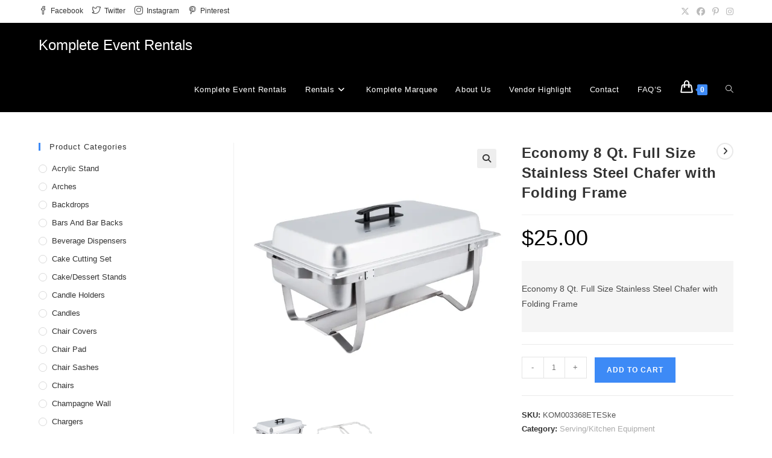

--- FILE ---
content_type: text/html; charset=UTF-8
request_url: https://kompleteeventrental.com/product/economy-8-qt-full-size-stainless-steel-chafer-with-folding-frame/
body_size: 31677
content:
<!DOCTYPE html>
<html class="html" lang="en-US">
<head>
	<meta charset="UTF-8">
	<link rel="profile" href="https://gmpg.org/xfn/11">

	<meta name='robots' content='index, follow, max-image-preview:large, max-snippet:-1, max-video-preview:-1' />
<meta name="viewport" content="width=device-width, initial-scale=1">
	<!-- This site is optimized with the Yoast SEO plugin v26.6 - https://yoast.com/wordpress/plugins/seo/ -->
	<title>Economy 8 Qt. Full Size Stainless Steel Chafer with Folding Frame - Komplete Event Rentals</title>
	<link rel="canonical" href="https://kompleteeventrental.com/product/economy-8-qt-full-size-stainless-steel-chafer-with-folding-frame/" />
	<meta property="og:locale" content="en_US" />
	<meta property="og:type" content="article" />
	<meta property="og:title" content="Economy 8 Qt. Full Size Stainless Steel Chafer with Folding Frame - Komplete Event Rentals" />
	<meta property="og:description" content="Economy 8 Qt. Full Size Stainless Steel Chafer with Folding Frame" />
	<meta property="og:url" content="https://kompleteeventrental.com/product/economy-8-qt-full-size-stainless-steel-chafer-with-folding-frame/" />
	<meta property="og:site_name" content="Komplete Event Rentals" />
	<meta property="article:publisher" content="https://www.facebook.com/KompleteRentals/" />
	<meta property="article:modified_time" content="2024-02-23T00:07:35+00:00" />
	<meta property="og:image" content="https://kompleteeventrental.com/wp-content/uploads/2020/04/1748333.jpg" />
	<meta property="og:image:width" content="2000" />
	<meta property="og:image:height" content="2000" />
	<meta property="og:image:type" content="image/jpeg" />
	<meta name="twitter:card" content="summary_large_image" />
	<meta name="twitter:site" content="@KompleteEvents" />
	<script type="application/ld+json" class="yoast-schema-graph">{"@context":"https://schema.org","@graph":[{"@type":"WebPage","@id":"https://kompleteeventrental.com/product/economy-8-qt-full-size-stainless-steel-chafer-with-folding-frame/","url":"https://kompleteeventrental.com/product/economy-8-qt-full-size-stainless-steel-chafer-with-folding-frame/","name":"Economy 8 Qt. Full Size Stainless Steel Chafer with Folding Frame - Komplete Event Rentals","isPartOf":{"@id":"https://kompleteeventrental.com/#website"},"primaryImageOfPage":{"@id":"https://kompleteeventrental.com/product/economy-8-qt-full-size-stainless-steel-chafer-with-folding-frame/#primaryimage"},"image":{"@id":"https://kompleteeventrental.com/product/economy-8-qt-full-size-stainless-steel-chafer-with-folding-frame/#primaryimage"},"thumbnailUrl":"https://i0.wp.com/kompleteeventrental.com/wp-content/uploads/2020/04/1748333.jpg?fit=2000%2C2000&ssl=1","datePublished":"2020-04-30T18:01:07+00:00","dateModified":"2024-02-23T00:07:35+00:00","breadcrumb":{"@id":"https://kompleteeventrental.com/product/economy-8-qt-full-size-stainless-steel-chafer-with-folding-frame/#breadcrumb"},"inLanguage":"en-US","potentialAction":[{"@type":"ReadAction","target":["https://kompleteeventrental.com/product/economy-8-qt-full-size-stainless-steel-chafer-with-folding-frame/"]}]},{"@type":"ImageObject","inLanguage":"en-US","@id":"https://kompleteeventrental.com/product/economy-8-qt-full-size-stainless-steel-chafer-with-folding-frame/#primaryimage","url":"https://i0.wp.com/kompleteeventrental.com/wp-content/uploads/2020/04/1748333.jpg?fit=2000%2C2000&ssl=1","contentUrl":"https://i0.wp.com/kompleteeventrental.com/wp-content/uploads/2020/04/1748333.jpg?fit=2000%2C2000&ssl=1","width":2000,"height":2000},{"@type":"BreadcrumbList","@id":"https://kompleteeventrental.com/product/economy-8-qt-full-size-stainless-steel-chafer-with-folding-frame/#breadcrumb","itemListElement":[{"@type":"ListItem","position":1,"name":"Home","item":"https://kompleteeventrental.com/"},{"@type":"ListItem","position":2,"name":"Products","item":"https://kompleteeventrental.com/blog-2/"},{"@type":"ListItem","position":3,"name":"Economy 8 Qt. Full Size Stainless Steel Chafer with Folding Frame"}]},{"@type":"WebSite","@id":"https://kompleteeventrental.com/#website","url":"https://kompleteeventrental.com/","name":"Komplete Event Rental","description":"Weddings, Proms, Corporate events, Birthdays, and more!","publisher":{"@id":"https://kompleteeventrental.com/#organization"},"potentialAction":[{"@type":"SearchAction","target":{"@type":"EntryPoint","urlTemplate":"https://kompleteeventrental.com/?s={search_term_string}"},"query-input":{"@type":"PropertyValueSpecification","valueRequired":true,"valueName":"search_term_string"}}],"inLanguage":"en-US"},{"@type":"Organization","@id":"https://kompleteeventrental.com/#organization","name":"Komplete Event Rental","url":"https://kompleteeventrental.com/","logo":{"@type":"ImageObject","inLanguage":"en-US","@id":"https://kompleteeventrental.com/#/schema/logo/image/","url":"https://kompleteeventrental.com/wp-content/uploads/2020/04/thumbnail_Komplete20.png","contentUrl":"https://kompleteeventrental.com/wp-content/uploads/2020/04/thumbnail_Komplete20.png","width":1217,"height":1280,"caption":"Komplete Event Rental"},"image":{"@id":"https://kompleteeventrental.com/#/schema/logo/image/"},"sameAs":["https://www.facebook.com/KompleteRentals/","https://x.com/KompleteEvents","https://www.instagram.com/kompleteeventrentalstulsa/","https://www.pinterest.com/kompleteeventrentals/"]}]}</script>
	<!-- / Yoast SEO plugin. -->


<link rel='dns-prefetch' href='//secure.gravatar.com' />
<link rel='dns-prefetch' href='//stats.wp.com' />
<link rel='dns-prefetch' href='//widgets.wp.com' />
<link rel='dns-prefetch' href='//jetpack.wordpress.com' />
<link rel='dns-prefetch' href='//s0.wp.com' />
<link rel='dns-prefetch' href='//public-api.wordpress.com' />
<link rel='dns-prefetch' href='//0.gravatar.com' />
<link rel='dns-prefetch' href='//1.gravatar.com' />
<link rel='dns-prefetch' href='//2.gravatar.com' />
<link rel='preconnect' href='//i0.wp.com' />
<link rel='preconnect' href='//c0.wp.com' />
<link rel="alternate" type="application/rss+xml" title="Komplete Event Rentals &raquo; Feed" href="https://kompleteeventrental.com/feed/" />
<link rel="alternate" type="application/rss+xml" title="Komplete Event Rentals &raquo; Comments Feed" href="https://kompleteeventrental.com/comments/feed/" />
<link rel="alternate" type="application/rss+xml" title="Komplete Event Rentals &raquo; Economy 8 Qt. Full Size Stainless Steel Chafer with Folding Frame Comments Feed" href="https://kompleteeventrental.com/product/economy-8-qt-full-size-stainless-steel-chafer-with-folding-frame/feed/" />
<link rel="alternate" title="oEmbed (JSON)" type="application/json+oembed" href="https://kompleteeventrental.com/wp-json/oembed/1.0/embed?url=https%3A%2F%2Fkompleteeventrental.com%2Fproduct%2Feconomy-8-qt-full-size-stainless-steel-chafer-with-folding-frame%2F" />
<link rel="alternate" title="oEmbed (XML)" type="text/xml+oembed" href="https://kompleteeventrental.com/wp-json/oembed/1.0/embed?url=https%3A%2F%2Fkompleteeventrental.com%2Fproduct%2Feconomy-8-qt-full-size-stainless-steel-chafer-with-folding-frame%2F&#038;format=xml" />
		<style>
			.lazyload,
			.lazyloading {
				max-width: 100%;
			}
		</style>
				<!-- This site uses the Google Analytics by MonsterInsights plugin v9.11.0 - Using Analytics tracking - https://www.monsterinsights.com/ -->
		<!-- Note: MonsterInsights is not currently configured on this site. The site owner needs to authenticate with Google Analytics in the MonsterInsights settings panel. -->
					<!-- No tracking code set -->
				<!-- / Google Analytics by MonsterInsights -->
		<link rel='stylesheet' id='all-css-b684fd7b8b265223c6fa451293063f51' href='https://kompleteeventrental.com/_static/??-eJydk9tSAjEMhl/IWhxRrhyfJbRhCduTTZaVtzcsyiy6yOGm007z/[base64]/jK/09nNAj54iDIIRwWwaypuotUywBdboSGlKIbxP5M42//dugFHCtjdl3QTUCtXhmIi6a9dPf+5xmgWr2rt2Hf3SkW7gl7O/jVyHrDKXGLKH+Z9j3vuV67YwdQQ1PQhAMeK+N1FqrOapph+W4GIOcUb1BfF+TbTBhhckRunbNdTFcmzsx2uuz6z44ZPBTKpy4RL7R+556j29Pi9fF82w+n718AaXq8Zw=' type='text/css' media='all' />
<style id='wp-block-library-inline-css'>
.has-text-align-justify{text-align:justify;}
/*# sourceURL=wp-block-library-inline-css */
</style>
<style id='woo-variation-swatches-inline-css'>
:root {
--wvs-tick:url("data:image/svg+xml;utf8,%3Csvg filter='drop-shadow(0px 0px 2px rgb(0 0 0 / .8))' xmlns='http://www.w3.org/2000/svg'  viewBox='0 0 30 30'%3E%3Cpath fill='none' stroke='%23ffffff' stroke-linecap='round' stroke-linejoin='round' stroke-width='4' d='M4 16L11 23 27 7'/%3E%3C/svg%3E");

--wvs-cross:url("data:image/svg+xml;utf8,%3Csvg filter='drop-shadow(0px 0px 5px rgb(255 255 255 / .6))' xmlns='http://www.w3.org/2000/svg' width='72px' height='72px' viewBox='0 0 24 24'%3E%3Cpath fill='none' stroke='%23ff0000' stroke-linecap='round' stroke-width='0.6' d='M5 5L19 19M19 5L5 19'/%3E%3C/svg%3E");
--wvs-single-product-item-width:30px;
--wvs-single-product-item-height:30px;
--wvs-single-product-item-font-size:16px}
/*# sourceURL=woo-variation-swatches-inline-css */
</style>
<style id='oceanwp-style-inline-css'>
div.wpforms-container-full .wpforms-form input[type=submit]:hover,
			div.wpforms-container-full .wpforms-form input[type=submit]:focus,
			div.wpforms-container-full .wpforms-form input[type=submit]:active,
			div.wpforms-container-full .wpforms-form button[type=submit]:hover,
			div.wpforms-container-full .wpforms-form button[type=submit]:focus,
			div.wpforms-container-full .wpforms-form button[type=submit]:active,
			div.wpforms-container-full .wpforms-form .wpforms-page-button:hover,
			div.wpforms-container-full .wpforms-form .wpforms-page-button:active,
			div.wpforms-container-full .wpforms-form .wpforms-page-button:focus {
				border: none;
			}
/*# sourceURL=oceanwp-style-inline-css */
</style>
<style id='wc-deposits-frontend-styles-checkout-mode-inline-css'>
@media only screen {
            #wc-deposits-options-form input.input-radio:enabled ~ label { color: #f7f6f7; }
            #wc-deposits-options-form div a.wc-deposits-switcher {
              background-color: #1e73be;
              background: -moz-gradient(center top, #1e73be 0%, #1a62a2 100%);
              background: -moz-linear-gradient(center top, #1e73be 0%, #1a62a2 100%);
              background: -webkit-gradient(linear, left top, left bottom, from(#1e73be), to(#1a62a2));
              background: -webkit-linear-gradient(#1e73be, #1a62a2);
              background: -o-linear-gradient(#1e73be, #1a62a2);
              background: linear-gradient(#1e73be, #1a62a2);
            }
            #wc-deposits-options-form .amount { color: #85ad74; }
            #wc-deposits-options-form .deposit-option { display: inline; }
          }
/*# sourceURL=wc-deposits-frontend-styles-checkout-mode-inline-css */
</style>
<link rel='stylesheet' id='screen-css-461c4e05816c580d6909993f0cb6777c' href='https://kompleteeventrental.com/wp-content/plugins/woocommerce-deposits/assets/css/toggle-switch.css?m=1696338277' type='text/css' media='screen' />
<style id='wp-img-auto-sizes-contain-inline-css'>
img:is([sizes=auto i],[sizes^="auto," i]){contain-intrinsic-size:3000px 1500px}
/*# sourceURL=wp-img-auto-sizes-contain-inline-css */
</style>
<style id='wp-emoji-styles-inline-css'>

	img.wp-smiley, img.emoji {
		display: inline !important;
		border: none !important;
		box-shadow: none !important;
		height: 1em !important;
		width: 1em !important;
		margin: 0 0.07em !important;
		vertical-align: -0.1em !important;
		background: none !important;
		padding: 0 !important;
	}
/*# sourceURL=wp-emoji-styles-inline-css */
</style>
<style id='wp-block-library-theme-inline-css'>
.wp-block-audio :where(figcaption){color:#555;font-size:13px;text-align:center}.is-dark-theme .wp-block-audio :where(figcaption){color:#ffffffa6}.wp-block-audio{margin:0 0 1em}.wp-block-code{border:1px solid #ccc;border-radius:4px;font-family:Menlo,Consolas,monaco,monospace;padding:.8em 1em}.wp-block-embed :where(figcaption){color:#555;font-size:13px;text-align:center}.is-dark-theme .wp-block-embed :where(figcaption){color:#ffffffa6}.wp-block-embed{margin:0 0 1em}.blocks-gallery-caption{color:#555;font-size:13px;text-align:center}.is-dark-theme .blocks-gallery-caption{color:#ffffffa6}:root :where(.wp-block-image figcaption){color:#555;font-size:13px;text-align:center}.is-dark-theme :root :where(.wp-block-image figcaption){color:#ffffffa6}.wp-block-image{margin:0 0 1em}.wp-block-pullquote{border-bottom:4px solid;border-top:4px solid;color:currentColor;margin-bottom:1.75em}.wp-block-pullquote :where(cite),.wp-block-pullquote :where(footer),.wp-block-pullquote__citation{color:currentColor;font-size:.8125em;font-style:normal;text-transform:uppercase}.wp-block-quote{border-left:.25em solid;margin:0 0 1.75em;padding-left:1em}.wp-block-quote cite,.wp-block-quote footer{color:currentColor;font-size:.8125em;font-style:normal;position:relative}.wp-block-quote:where(.has-text-align-right){border-left:none;border-right:.25em solid;padding-left:0;padding-right:1em}.wp-block-quote:where(.has-text-align-center){border:none;padding-left:0}.wp-block-quote.is-large,.wp-block-quote.is-style-large,.wp-block-quote:where(.is-style-plain){border:none}.wp-block-search .wp-block-search__label{font-weight:700}.wp-block-search__button{border:1px solid #ccc;padding:.375em .625em}:where(.wp-block-group.has-background){padding:1.25em 2.375em}.wp-block-separator.has-css-opacity{opacity:.4}.wp-block-separator{border:none;border-bottom:2px solid;margin-left:auto;margin-right:auto}.wp-block-separator.has-alpha-channel-opacity{opacity:1}.wp-block-separator:not(.is-style-wide):not(.is-style-dots){width:100px}.wp-block-separator.has-background:not(.is-style-dots){border-bottom:none;height:1px}.wp-block-separator.has-background:not(.is-style-wide):not(.is-style-dots){height:2px}.wp-block-table{margin:0 0 1em}.wp-block-table td,.wp-block-table th{word-break:normal}.wp-block-table :where(figcaption){color:#555;font-size:13px;text-align:center}.is-dark-theme .wp-block-table :where(figcaption){color:#ffffffa6}.wp-block-video :where(figcaption){color:#555;font-size:13px;text-align:center}.is-dark-theme .wp-block-video :where(figcaption){color:#ffffffa6}.wp-block-video{margin:0 0 1em}:root :where(.wp-block-template-part.has-background){margin-bottom:0;margin-top:0;padding:1.25em 2.375em}
/*# sourceURL=/wp-includes/css/dist/block-library/theme.min.css */
</style>
<style id='classic-theme-styles-inline-css'>
/*! This file is auto-generated */
.wp-block-button__link{color:#fff;background-color:#32373c;border-radius:9999px;box-shadow:none;text-decoration:none;padding:calc(.667em + 2px) calc(1.333em + 2px);font-size:1.125em}.wp-block-file__button{background:#32373c;color:#fff;text-decoration:none}
/*# sourceURL=/wp-includes/css/classic-themes.min.css */
</style>
<style id='jetpack-sharing-buttons-style-inline-css'>
.jetpack-sharing-buttons__services-list{display:flex;flex-direction:row;flex-wrap:wrap;gap:0;list-style-type:none;margin:5px;padding:0}.jetpack-sharing-buttons__services-list.has-small-icon-size{font-size:12px}.jetpack-sharing-buttons__services-list.has-normal-icon-size{font-size:16px}.jetpack-sharing-buttons__services-list.has-large-icon-size{font-size:24px}.jetpack-sharing-buttons__services-list.has-huge-icon-size{font-size:36px}@media print{.jetpack-sharing-buttons__services-list{display:none!important}}.editor-styles-wrapper .wp-block-jetpack-sharing-buttons{gap:0;padding-inline-start:0}ul.jetpack-sharing-buttons__services-list.has-background{padding:1.25em 2.375em}
/*# sourceURL=https://kompleteeventrental.com/wp-content/plugins/jetpack/_inc/blocks/sharing-buttons/view.css */
</style>
<style id='global-styles-inline-css'>
:root{--wp--preset--aspect-ratio--square: 1;--wp--preset--aspect-ratio--4-3: 4/3;--wp--preset--aspect-ratio--3-4: 3/4;--wp--preset--aspect-ratio--3-2: 3/2;--wp--preset--aspect-ratio--2-3: 2/3;--wp--preset--aspect-ratio--16-9: 16/9;--wp--preset--aspect-ratio--9-16: 9/16;--wp--preset--color--black: #000000;--wp--preset--color--cyan-bluish-gray: #abb8c3;--wp--preset--color--white: #ffffff;--wp--preset--color--pale-pink: #f78da7;--wp--preset--color--vivid-red: #cf2e2e;--wp--preset--color--luminous-vivid-orange: #ff6900;--wp--preset--color--luminous-vivid-amber: #fcb900;--wp--preset--color--light-green-cyan: #7bdcb5;--wp--preset--color--vivid-green-cyan: #00d084;--wp--preset--color--pale-cyan-blue: #8ed1fc;--wp--preset--color--vivid-cyan-blue: #0693e3;--wp--preset--color--vivid-purple: #9b51e0;--wp--preset--gradient--vivid-cyan-blue-to-vivid-purple: linear-gradient(135deg,rgb(6,147,227) 0%,rgb(155,81,224) 100%);--wp--preset--gradient--light-green-cyan-to-vivid-green-cyan: linear-gradient(135deg,rgb(122,220,180) 0%,rgb(0,208,130) 100%);--wp--preset--gradient--luminous-vivid-amber-to-luminous-vivid-orange: linear-gradient(135deg,rgb(252,185,0) 0%,rgb(255,105,0) 100%);--wp--preset--gradient--luminous-vivid-orange-to-vivid-red: linear-gradient(135deg,rgb(255,105,0) 0%,rgb(207,46,46) 100%);--wp--preset--gradient--very-light-gray-to-cyan-bluish-gray: linear-gradient(135deg,rgb(238,238,238) 0%,rgb(169,184,195) 100%);--wp--preset--gradient--cool-to-warm-spectrum: linear-gradient(135deg,rgb(74,234,220) 0%,rgb(151,120,209) 20%,rgb(207,42,186) 40%,rgb(238,44,130) 60%,rgb(251,105,98) 80%,rgb(254,248,76) 100%);--wp--preset--gradient--blush-light-purple: linear-gradient(135deg,rgb(255,206,236) 0%,rgb(152,150,240) 100%);--wp--preset--gradient--blush-bordeaux: linear-gradient(135deg,rgb(254,205,165) 0%,rgb(254,45,45) 50%,rgb(107,0,62) 100%);--wp--preset--gradient--luminous-dusk: linear-gradient(135deg,rgb(255,203,112) 0%,rgb(199,81,192) 50%,rgb(65,88,208) 100%);--wp--preset--gradient--pale-ocean: linear-gradient(135deg,rgb(255,245,203) 0%,rgb(182,227,212) 50%,rgb(51,167,181) 100%);--wp--preset--gradient--electric-grass: linear-gradient(135deg,rgb(202,248,128) 0%,rgb(113,206,126) 100%);--wp--preset--gradient--midnight: linear-gradient(135deg,rgb(2,3,129) 0%,rgb(40,116,252) 100%);--wp--preset--font-size--small: 13px;--wp--preset--font-size--medium: 20px;--wp--preset--font-size--large: 36px;--wp--preset--font-size--x-large: 42px;--wp--preset--font-family--albert-sans: 'Albert Sans', sans-serif;--wp--preset--font-family--alegreya: Alegreya, serif;--wp--preset--font-family--arvo: Arvo, serif;--wp--preset--font-family--bodoni-moda: 'Bodoni Moda', serif;--wp--preset--font-family--bricolage-grotesque: 'Bricolage Grotesque', sans-serif;--wp--preset--font-family--cabin: Cabin, sans-serif;--wp--preset--font-family--chivo: Chivo, sans-serif;--wp--preset--font-family--commissioner: Commissioner, sans-serif;--wp--preset--font-family--cormorant: Cormorant, serif;--wp--preset--font-family--courier-prime: 'Courier Prime', monospace;--wp--preset--font-family--crimson-pro: 'Crimson Pro', serif;--wp--preset--font-family--dm-mono: 'DM Mono', monospace;--wp--preset--font-family--dm-sans: 'DM Sans', sans-serif;--wp--preset--font-family--dm-serif-display: 'DM Serif Display', serif;--wp--preset--font-family--domine: Domine, serif;--wp--preset--font-family--eb-garamond: 'EB Garamond', serif;--wp--preset--font-family--epilogue: Epilogue, sans-serif;--wp--preset--font-family--fahkwang: Fahkwang, sans-serif;--wp--preset--font-family--figtree: Figtree, sans-serif;--wp--preset--font-family--fira-sans: 'Fira Sans', sans-serif;--wp--preset--font-family--fjalla-one: 'Fjalla One', sans-serif;--wp--preset--font-family--fraunces: Fraunces, serif;--wp--preset--font-family--gabarito: Gabarito, system-ui;--wp--preset--font-family--ibm-plex-mono: 'IBM Plex Mono', monospace;--wp--preset--font-family--ibm-plex-sans: 'IBM Plex Sans', sans-serif;--wp--preset--font-family--ibarra-real-nova: 'Ibarra Real Nova', serif;--wp--preset--font-family--instrument-serif: 'Instrument Serif', serif;--wp--preset--font-family--inter: Inter, sans-serif;--wp--preset--font-family--josefin-sans: 'Josefin Sans', sans-serif;--wp--preset--font-family--jost: Jost, sans-serif;--wp--preset--font-family--libre-baskerville: 'Libre Baskerville', serif;--wp--preset--font-family--libre-franklin: 'Libre Franklin', sans-serif;--wp--preset--font-family--literata: Literata, serif;--wp--preset--font-family--lora: Lora, serif;--wp--preset--font-family--merriweather: Merriweather, serif;--wp--preset--font-family--montserrat: Montserrat, sans-serif;--wp--preset--font-family--newsreader: Newsreader, serif;--wp--preset--font-family--noto-sans-mono: 'Noto Sans Mono', sans-serif;--wp--preset--font-family--nunito: Nunito, sans-serif;--wp--preset--font-family--open-sans: 'Open Sans', sans-serif;--wp--preset--font-family--overpass: Overpass, sans-serif;--wp--preset--font-family--pt-serif: 'PT Serif', serif;--wp--preset--font-family--petrona: Petrona, serif;--wp--preset--font-family--piazzolla: Piazzolla, serif;--wp--preset--font-family--playfair-display: 'Playfair Display', serif;--wp--preset--font-family--plus-jakarta-sans: 'Plus Jakarta Sans', sans-serif;--wp--preset--font-family--poppins: Poppins, sans-serif;--wp--preset--font-family--raleway: Raleway, sans-serif;--wp--preset--font-family--roboto: Roboto, sans-serif;--wp--preset--font-family--roboto-slab: 'Roboto Slab', serif;--wp--preset--font-family--rubik: Rubik, sans-serif;--wp--preset--font-family--rufina: Rufina, serif;--wp--preset--font-family--sora: Sora, sans-serif;--wp--preset--font-family--source-sans-3: 'Source Sans 3', sans-serif;--wp--preset--font-family--source-serif-4: 'Source Serif 4', serif;--wp--preset--font-family--space-mono: 'Space Mono', monospace;--wp--preset--font-family--syne: Syne, sans-serif;--wp--preset--font-family--texturina: Texturina, serif;--wp--preset--font-family--urbanist: Urbanist, sans-serif;--wp--preset--font-family--work-sans: 'Work Sans', sans-serif;--wp--preset--spacing--20: 0.44rem;--wp--preset--spacing--30: 0.67rem;--wp--preset--spacing--40: 1rem;--wp--preset--spacing--50: 1.5rem;--wp--preset--spacing--60: 2.25rem;--wp--preset--spacing--70: 3.38rem;--wp--preset--spacing--80: 5.06rem;--wp--preset--shadow--natural: 6px 6px 9px rgba(0, 0, 0, 0.2);--wp--preset--shadow--deep: 12px 12px 50px rgba(0, 0, 0, 0.4);--wp--preset--shadow--sharp: 6px 6px 0px rgba(0, 0, 0, 0.2);--wp--preset--shadow--outlined: 6px 6px 0px -3px rgb(255, 255, 255), 6px 6px rgb(0, 0, 0);--wp--preset--shadow--crisp: 6px 6px 0px rgb(0, 0, 0);}:where(.is-layout-flex){gap: 0.5em;}:where(.is-layout-grid){gap: 0.5em;}body .is-layout-flex{display: flex;}.is-layout-flex{flex-wrap: wrap;align-items: center;}.is-layout-flex > :is(*, div){margin: 0;}body .is-layout-grid{display: grid;}.is-layout-grid > :is(*, div){margin: 0;}:where(.wp-block-columns.is-layout-flex){gap: 2em;}:where(.wp-block-columns.is-layout-grid){gap: 2em;}:where(.wp-block-post-template.is-layout-flex){gap: 1.25em;}:where(.wp-block-post-template.is-layout-grid){gap: 1.25em;}.has-black-color{color: var(--wp--preset--color--black) !important;}.has-cyan-bluish-gray-color{color: var(--wp--preset--color--cyan-bluish-gray) !important;}.has-white-color{color: var(--wp--preset--color--white) !important;}.has-pale-pink-color{color: var(--wp--preset--color--pale-pink) !important;}.has-vivid-red-color{color: var(--wp--preset--color--vivid-red) !important;}.has-luminous-vivid-orange-color{color: var(--wp--preset--color--luminous-vivid-orange) !important;}.has-luminous-vivid-amber-color{color: var(--wp--preset--color--luminous-vivid-amber) !important;}.has-light-green-cyan-color{color: var(--wp--preset--color--light-green-cyan) !important;}.has-vivid-green-cyan-color{color: var(--wp--preset--color--vivid-green-cyan) !important;}.has-pale-cyan-blue-color{color: var(--wp--preset--color--pale-cyan-blue) !important;}.has-vivid-cyan-blue-color{color: var(--wp--preset--color--vivid-cyan-blue) !important;}.has-vivid-purple-color{color: var(--wp--preset--color--vivid-purple) !important;}.has-black-background-color{background-color: var(--wp--preset--color--black) !important;}.has-cyan-bluish-gray-background-color{background-color: var(--wp--preset--color--cyan-bluish-gray) !important;}.has-white-background-color{background-color: var(--wp--preset--color--white) !important;}.has-pale-pink-background-color{background-color: var(--wp--preset--color--pale-pink) !important;}.has-vivid-red-background-color{background-color: var(--wp--preset--color--vivid-red) !important;}.has-luminous-vivid-orange-background-color{background-color: var(--wp--preset--color--luminous-vivid-orange) !important;}.has-luminous-vivid-amber-background-color{background-color: var(--wp--preset--color--luminous-vivid-amber) !important;}.has-light-green-cyan-background-color{background-color: var(--wp--preset--color--light-green-cyan) !important;}.has-vivid-green-cyan-background-color{background-color: var(--wp--preset--color--vivid-green-cyan) !important;}.has-pale-cyan-blue-background-color{background-color: var(--wp--preset--color--pale-cyan-blue) !important;}.has-vivid-cyan-blue-background-color{background-color: var(--wp--preset--color--vivid-cyan-blue) !important;}.has-vivid-purple-background-color{background-color: var(--wp--preset--color--vivid-purple) !important;}.has-black-border-color{border-color: var(--wp--preset--color--black) !important;}.has-cyan-bluish-gray-border-color{border-color: var(--wp--preset--color--cyan-bluish-gray) !important;}.has-white-border-color{border-color: var(--wp--preset--color--white) !important;}.has-pale-pink-border-color{border-color: var(--wp--preset--color--pale-pink) !important;}.has-vivid-red-border-color{border-color: var(--wp--preset--color--vivid-red) !important;}.has-luminous-vivid-orange-border-color{border-color: var(--wp--preset--color--luminous-vivid-orange) !important;}.has-luminous-vivid-amber-border-color{border-color: var(--wp--preset--color--luminous-vivid-amber) !important;}.has-light-green-cyan-border-color{border-color: var(--wp--preset--color--light-green-cyan) !important;}.has-vivid-green-cyan-border-color{border-color: var(--wp--preset--color--vivid-green-cyan) !important;}.has-pale-cyan-blue-border-color{border-color: var(--wp--preset--color--pale-cyan-blue) !important;}.has-vivid-cyan-blue-border-color{border-color: var(--wp--preset--color--vivid-cyan-blue) !important;}.has-vivid-purple-border-color{border-color: var(--wp--preset--color--vivid-purple) !important;}.has-vivid-cyan-blue-to-vivid-purple-gradient-background{background: var(--wp--preset--gradient--vivid-cyan-blue-to-vivid-purple) !important;}.has-light-green-cyan-to-vivid-green-cyan-gradient-background{background: var(--wp--preset--gradient--light-green-cyan-to-vivid-green-cyan) !important;}.has-luminous-vivid-amber-to-luminous-vivid-orange-gradient-background{background: var(--wp--preset--gradient--luminous-vivid-amber-to-luminous-vivid-orange) !important;}.has-luminous-vivid-orange-to-vivid-red-gradient-background{background: var(--wp--preset--gradient--luminous-vivid-orange-to-vivid-red) !important;}.has-very-light-gray-to-cyan-bluish-gray-gradient-background{background: var(--wp--preset--gradient--very-light-gray-to-cyan-bluish-gray) !important;}.has-cool-to-warm-spectrum-gradient-background{background: var(--wp--preset--gradient--cool-to-warm-spectrum) !important;}.has-blush-light-purple-gradient-background{background: var(--wp--preset--gradient--blush-light-purple) !important;}.has-blush-bordeaux-gradient-background{background: var(--wp--preset--gradient--blush-bordeaux) !important;}.has-luminous-dusk-gradient-background{background: var(--wp--preset--gradient--luminous-dusk) !important;}.has-pale-ocean-gradient-background{background: var(--wp--preset--gradient--pale-ocean) !important;}.has-electric-grass-gradient-background{background: var(--wp--preset--gradient--electric-grass) !important;}.has-midnight-gradient-background{background: var(--wp--preset--gradient--midnight) !important;}.has-small-font-size{font-size: var(--wp--preset--font-size--small) !important;}.has-medium-font-size{font-size: var(--wp--preset--font-size--medium) !important;}.has-large-font-size{font-size: var(--wp--preset--font-size--large) !important;}.has-x-large-font-size{font-size: var(--wp--preset--font-size--x-large) !important;}.has-albert-sans-font-family{font-family: var(--wp--preset--font-family--albert-sans) !important;}.has-alegreya-font-family{font-family: var(--wp--preset--font-family--alegreya) !important;}.has-arvo-font-family{font-family: var(--wp--preset--font-family--arvo) !important;}.has-bodoni-moda-font-family{font-family: var(--wp--preset--font-family--bodoni-moda) !important;}.has-bricolage-grotesque-font-family{font-family: var(--wp--preset--font-family--bricolage-grotesque) !important;}.has-cabin-font-family{font-family: var(--wp--preset--font-family--cabin) !important;}.has-chivo-font-family{font-family: var(--wp--preset--font-family--chivo) !important;}.has-commissioner-font-family{font-family: var(--wp--preset--font-family--commissioner) !important;}.has-cormorant-font-family{font-family: var(--wp--preset--font-family--cormorant) !important;}.has-courier-prime-font-family{font-family: var(--wp--preset--font-family--courier-prime) !important;}.has-crimson-pro-font-family{font-family: var(--wp--preset--font-family--crimson-pro) !important;}.has-dm-mono-font-family{font-family: var(--wp--preset--font-family--dm-mono) !important;}.has-dm-sans-font-family{font-family: var(--wp--preset--font-family--dm-sans) !important;}.has-dm-serif-display-font-family{font-family: var(--wp--preset--font-family--dm-serif-display) !important;}.has-domine-font-family{font-family: var(--wp--preset--font-family--domine) !important;}.has-eb-garamond-font-family{font-family: var(--wp--preset--font-family--eb-garamond) !important;}.has-epilogue-font-family{font-family: var(--wp--preset--font-family--epilogue) !important;}.has-fahkwang-font-family{font-family: var(--wp--preset--font-family--fahkwang) !important;}.has-figtree-font-family{font-family: var(--wp--preset--font-family--figtree) !important;}.has-fira-sans-font-family{font-family: var(--wp--preset--font-family--fira-sans) !important;}.has-fjalla-one-font-family{font-family: var(--wp--preset--font-family--fjalla-one) !important;}.has-fraunces-font-family{font-family: var(--wp--preset--font-family--fraunces) !important;}.has-gabarito-font-family{font-family: var(--wp--preset--font-family--gabarito) !important;}.has-ibm-plex-mono-font-family{font-family: var(--wp--preset--font-family--ibm-plex-mono) !important;}.has-ibm-plex-sans-font-family{font-family: var(--wp--preset--font-family--ibm-plex-sans) !important;}.has-ibarra-real-nova-font-family{font-family: var(--wp--preset--font-family--ibarra-real-nova) !important;}.has-instrument-serif-font-family{font-family: var(--wp--preset--font-family--instrument-serif) !important;}.has-inter-font-family{font-family: var(--wp--preset--font-family--inter) !important;}.has-josefin-sans-font-family{font-family: var(--wp--preset--font-family--josefin-sans) !important;}.has-jost-font-family{font-family: var(--wp--preset--font-family--jost) !important;}.has-libre-baskerville-font-family{font-family: var(--wp--preset--font-family--libre-baskerville) !important;}.has-libre-franklin-font-family{font-family: var(--wp--preset--font-family--libre-franklin) !important;}.has-literata-font-family{font-family: var(--wp--preset--font-family--literata) !important;}.has-lora-font-family{font-family: var(--wp--preset--font-family--lora) !important;}.has-merriweather-font-family{font-family: var(--wp--preset--font-family--merriweather) !important;}.has-montserrat-font-family{font-family: var(--wp--preset--font-family--montserrat) !important;}.has-newsreader-font-family{font-family: var(--wp--preset--font-family--newsreader) !important;}.has-noto-sans-mono-font-family{font-family: var(--wp--preset--font-family--noto-sans-mono) !important;}.has-nunito-font-family{font-family: var(--wp--preset--font-family--nunito) !important;}.has-open-sans-font-family{font-family: var(--wp--preset--font-family--open-sans) !important;}.has-overpass-font-family{font-family: var(--wp--preset--font-family--overpass) !important;}.has-pt-serif-font-family{font-family: var(--wp--preset--font-family--pt-serif) !important;}.has-petrona-font-family{font-family: var(--wp--preset--font-family--petrona) !important;}.has-piazzolla-font-family{font-family: var(--wp--preset--font-family--piazzolla) !important;}.has-playfair-display-font-family{font-family: var(--wp--preset--font-family--playfair-display) !important;}.has-plus-jakarta-sans-font-family{font-family: var(--wp--preset--font-family--plus-jakarta-sans) !important;}.has-poppins-font-family{font-family: var(--wp--preset--font-family--poppins) !important;}.has-raleway-font-family{font-family: var(--wp--preset--font-family--raleway) !important;}.has-roboto-font-family{font-family: var(--wp--preset--font-family--roboto) !important;}.has-roboto-slab-font-family{font-family: var(--wp--preset--font-family--roboto-slab) !important;}.has-rubik-font-family{font-family: var(--wp--preset--font-family--rubik) !important;}.has-rufina-font-family{font-family: var(--wp--preset--font-family--rufina) !important;}.has-sora-font-family{font-family: var(--wp--preset--font-family--sora) !important;}.has-source-sans-3-font-family{font-family: var(--wp--preset--font-family--source-sans-3) !important;}.has-source-serif-4-font-family{font-family: var(--wp--preset--font-family--source-serif-4) !important;}.has-space-mono-font-family{font-family: var(--wp--preset--font-family--space-mono) !important;}.has-syne-font-family{font-family: var(--wp--preset--font-family--syne) !important;}.has-texturina-font-family{font-family: var(--wp--preset--font-family--texturina) !important;}.has-urbanist-font-family{font-family: var(--wp--preset--font-family--urbanist) !important;}.has-work-sans-font-family{font-family: var(--wp--preset--font-family--work-sans) !important;}
:where(.wp-block-post-template.is-layout-flex){gap: 1.25em;}:where(.wp-block-post-template.is-layout-grid){gap: 1.25em;}
:where(.wp-block-term-template.is-layout-flex){gap: 1.25em;}:where(.wp-block-term-template.is-layout-grid){gap: 1.25em;}
:where(.wp-block-columns.is-layout-flex){gap: 2em;}:where(.wp-block-columns.is-layout-grid){gap: 2em;}
:root :where(.wp-block-pullquote){font-size: 1.5em;line-height: 1.6;}
/*# sourceURL=global-styles-inline-css */
</style>
<style id='woocommerce-inline-inline-css'>
.woocommerce form .form-row .required { visibility: visible; }
/*# sourceURL=woocommerce-inline-inline-css */
</style>
<link rel='stylesheet' id='wp-calypso-bridge-masterbar-css' href='https://kompleteeventrental.com/wp-content/mu-plugins/wpcomsh/vendor/automattic/wc-calypso-bridge/store-on-wpcom/assets/css/masterbar.css?ver=2.11.3' media='all' />
<style id='jetpack-global-styles-frontend-style-inline-css'>
:root { --font-headings: unset; --font-base: unset; --font-headings-default: -apple-system,BlinkMacSystemFont,"Segoe UI",Roboto,Oxygen-Sans,Ubuntu,Cantarell,"Helvetica Neue",sans-serif; --font-base-default: -apple-system,BlinkMacSystemFont,"Segoe UI",Roboto,Oxygen-Sans,Ubuntu,Cantarell,"Helvetica Neue",sans-serif;}
/*# sourceURL=jetpack-global-styles-frontend-style-inline-css */
</style>
<script type="text/template" id="tmpl-variation-template">
	<div class="woocommerce-variation-description">{{{ data.variation.variation_description }}}</div>
	<div class="woocommerce-variation-price">{{{ data.variation.price_html }}}</div>
	<div class="woocommerce-variation-availability">{{{ data.variation.availability_html }}}</div>
</script>
<script type="text/template" id="tmpl-unavailable-variation-template">
	<p role="alert">Sorry, this product is unavailable. Please choose a different combination.</p>
</script>
<script id="jetpack-mu-wpcom-settings-js-before">
var JETPACK_MU_WPCOM_SETTINGS = {"assetsUrl":"https://kompleteeventrental.com/wp-content/mu-plugins/wpcomsh/jetpack_vendor/automattic/jetpack-mu-wpcom/src/build/"};
//# sourceURL=jetpack-mu-wpcom-settings-js-before
</script>
<script src="https://kompleteeventrental.com/wp-includes/js/jquery/jquery.min.js?ver=3.7.1" id="jquery-core-js"></script>
<script id="wc-add-to-cart-js-extra">
var wc_add_to_cart_params = {"ajax_url":"/wp-admin/admin-ajax.php","wc_ajax_url":"/?wc-ajax=%%endpoint%%","i18n_view_cart":"View cart","cart_url":"https://kompleteeventrental.com/my-cart/","is_cart":"","cart_redirect_after_add":"no"};
//# sourceURL=wc-add-to-cart-js-extra
</script>
<script id="wc-single-product-js-extra">
var wc_single_product_params = {"i18n_required_rating_text":"Please select a rating","i18n_rating_options":["1 of 5 stars","2 of 5 stars","3 of 5 stars","4 of 5 stars","5 of 5 stars"],"i18n_product_gallery_trigger_text":"View full-screen image gallery","review_rating_required":"yes","flexslider":{"rtl":false,"animation":"slide","smoothHeight":true,"directionNav":false,"controlNav":"thumbnails","slideshow":false,"animationSpeed":500,"animationLoop":false,"allowOneSlide":false},"zoom_enabled":"1","zoom_options":[],"photoswipe_enabled":"1","photoswipe_options":{"shareEl":false,"closeOnScroll":false,"history":false,"hideAnimationDuration":0,"showAnimationDuration":0},"flexslider_enabled":"1"};
//# sourceURL=wc-single-product-js-extra
</script>
<script id="woocommerce-js-extra">
var woocommerce_params = {"ajax_url":"/wp-admin/admin-ajax.php","wc_ajax_url":"/?wc-ajax=%%endpoint%%","i18n_password_show":"Show password","i18n_password_hide":"Hide password"};
//# sourceURL=woocommerce-js-extra
</script>
<script type='text/javascript'  src='https://kompleteeventrental.com/_static/??-eJytkEGOwjAMRS80boo0AjZo1nMADhASU1ySOMSJCpyeAgW6zWgkS/7ftp6+PESgYFyxKKof61QwXaYGnrqkMzaeQtPL1xDBcMgYsoqudBREDcyGvcdkUGkRzDMK7BybY6HJNg+7/a2m7dPjzCptLWQGo1OuhlyZ/SvIXdencHgWRxbTC/OZVMPigTPLQBFn8n8oUAgs7nVx9U96f1oodA4hJrbF1HN6GQ/5SDiq5qn+nmW2niA/frNYLb/bdrVetDe2OQ9M'></script>
<script src="https://kompleteeventrental.com/wp-includes/js/underscore.min.js?ver=1.13.7" id="underscore-js"></script>
<script id="wp-util-js-extra">
var _wpUtilSettings = {"ajax":{"url":"/wp-admin/admin-ajax.php"}};
//# sourceURL=wp-util-js-extra
</script>
<script id="wc-add-to-cart-variation-js-extra">
var wc_add_to_cart_variation_params = {"wc_ajax_url":"/?wc-ajax=%%endpoint%%","i18n_no_matching_variations_text":"Sorry, no products matched your selection. Please choose a different combination.","i18n_make_a_selection_text":"Please select some product options before adding this product to your cart.","i18n_unavailable_text":"Sorry, this product is unavailable. Please choose a different combination.","i18n_reset_alert_text":"Your selection has been reset. Please select some product options before adding this product to your cart.","woo_variation_swatches_ajax_variation_threshold_min":"30","woo_variation_swatches_ajax_variation_threshold_max":"100","woo_variation_swatches_total_children":{}};
//# sourceURL=wc-add-to-cart-variation-js-extra
</script>
<script id="wc-cart-fragments-js-extra">
var wc_cart_fragments_params = {"ajax_url":"/wp-admin/admin-ajax.php","wc_ajax_url":"/?wc-ajax=%%endpoint%%","cart_hash_key":"wc_cart_hash_48bc2a6fc4f37503ec49dfecae5fceab","fragment_name":"wc_fragments_48bc2a6fc4f37503ec49dfecae5fceab","request_timeout":"5000"};
//# sourceURL=wc-cart-fragments-js-extra
</script>
<script id="wc-country-select-js-extra">
var wc_country_select_params = {"countries":"{\"US\":{\"AL\":\"Alabama\",\"AK\":\"Alaska\",\"AZ\":\"Arizona\",\"AR\":\"Arkansas\",\"CA\":\"California\",\"CO\":\"Colorado\",\"CT\":\"Connecticut\",\"DE\":\"Delaware\",\"DC\":\"District of Columbia\",\"FL\":\"Florida\",\"GA\":\"Georgia\",\"HI\":\"Hawaii\",\"ID\":\"Idaho\",\"IL\":\"Illinois\",\"IN\":\"Indiana\",\"IA\":\"Iowa\",\"KS\":\"Kansas\",\"KY\":\"Kentucky\",\"LA\":\"Louisiana\",\"ME\":\"Maine\",\"MD\":\"Maryland\",\"MA\":\"Massachusetts\",\"MI\":\"Michigan\",\"MN\":\"Minnesota\",\"MS\":\"Mississippi\",\"MO\":\"Missouri\",\"MT\":\"Montana\",\"NE\":\"Nebraska\",\"NV\":\"Nevada\",\"NH\":\"New Hampshire\",\"NJ\":\"New Jersey\",\"NM\":\"New Mexico\",\"NY\":\"New York\",\"NC\":\"North Carolina\",\"ND\":\"North Dakota\",\"OH\":\"Ohio\",\"OK\":\"Oklahoma\",\"OR\":\"Oregon\",\"PA\":\"Pennsylvania\",\"RI\":\"Rhode Island\",\"SC\":\"South Carolina\",\"SD\":\"South Dakota\",\"TN\":\"Tennessee\",\"TX\":\"Texas\",\"UT\":\"Utah\",\"VT\":\"Vermont\",\"VA\":\"Virginia\",\"WA\":\"Washington\",\"WV\":\"West Virginia\",\"WI\":\"Wisconsin\",\"WY\":\"Wyoming\",\"AA\":\"Armed Forces (AA)\",\"AE\":\"Armed Forces (AE)\",\"AP\":\"Armed Forces (AP)\"}}","i18n_select_state_text":"Select an option\u2026","i18n_no_matches":"No matches found","i18n_ajax_error":"Loading failed","i18n_input_too_short_1":"Please enter 1 or more characters","i18n_input_too_short_n":"Please enter %qty% or more characters","i18n_input_too_long_1":"Please delete 1 character","i18n_input_too_long_n":"Please delete %qty% characters","i18n_selection_too_long_1":"You can only select 1 item","i18n_selection_too_long_n":"You can only select %qty% items","i18n_load_more":"Loading more results\u2026","i18n_searching":"Searching\u2026"};
//# sourceURL=wc-country-select-js-extra
</script>
<script id="wc-address-i18n-js-extra">
var wc_address_i18n_params = {"locale":"{\"US\":{\"postcode\":{\"label\":\"ZIP Code\"},\"state\":{\"label\":\"State\"}},\"default\":{\"first_name\":{\"label\":\"First name\",\"required\":true,\"class\":[\"form-row-first\"],\"autocomplete\":\"given-name\",\"priority\":10},\"last_name\":{\"label\":\"Last name\",\"required\":true,\"class\":[\"form-row-last\"],\"autocomplete\":\"family-name\",\"priority\":20},\"company\":{\"label\":\"Company name\",\"class\":[\"form-row-wide\"],\"autocomplete\":\"organization\",\"priority\":30,\"required\":false},\"country\":{\"type\":\"country\",\"label\":\"Country / Region\",\"required\":true,\"class\":[\"form-row-wide\",\"address-field\",\"update_totals_on_change\"],\"autocomplete\":\"country\",\"priority\":40},\"address_1\":{\"label\":\"Street address\",\"placeholder\":\"House number and street name\",\"required\":true,\"class\":[\"form-row-wide\",\"address-field\"],\"autocomplete\":\"address-line1\",\"priority\":50},\"address_2\":{\"label\":\"Apartment, suite, unit, etc.\",\"label_class\":[\"screen-reader-text\"],\"placeholder\":\"Apartment, suite, unit, etc. (optional)\",\"class\":[\"form-row-wide\",\"address-field\"],\"autocomplete\":\"address-line2\",\"priority\":60,\"required\":false},\"city\":{\"label\":\"Town / City\",\"required\":true,\"class\":[\"form-row-wide\",\"address-field\"],\"autocomplete\":\"address-level2\",\"priority\":70},\"state\":{\"type\":\"state\",\"label\":\"State / County\",\"required\":true,\"class\":[\"form-row-wide\",\"address-field\"],\"validate\":[\"state\"],\"autocomplete\":\"address-level1\",\"priority\":80},\"postcode\":{\"label\":\"Postcode / ZIP\",\"required\":true,\"class\":[\"form-row-wide\",\"address-field\"],\"validate\":[\"postcode\"],\"autocomplete\":\"postal-code\",\"priority\":90}}}","locale_fields":"{\"address_1\":\"#billing_address_1_field, #shipping_address_1_field\",\"address_2\":\"#billing_address_2_field, #shipping_address_2_field\",\"state\":\"#billing_state_field, #shipping_state_field, #calc_shipping_state_field\",\"postcode\":\"#billing_postcode_field, #shipping_postcode_field, #calc_shipping_postcode_field\",\"city\":\"#billing_city_field, #shipping_city_field, #calc_shipping_city_field\"}","i18n_required_text":"required","i18n_optional_text":"optional"};
//# sourceURL=wc-address-i18n-js-extra
</script>
<script id="wc-checkout-js-extra">
var wc_checkout_params = {"ajax_url":"/wp-admin/admin-ajax.php","wc_ajax_url":"/?wc-ajax=%%endpoint%%","update_order_review_nonce":"0d43a7c34e","apply_coupon_nonce":"1a99505240","remove_coupon_nonce":"02eafb774c","option_guest_checkout":"no","checkout_url":"/?wc-ajax=checkout","is_checkout":"0","debug_mode":"","i18n_checkout_error":"There was an error processing your order. Please check for any charges in your payment method and review your \u003Ca href=\"https://kompleteeventrental.com/orders/?page_id=1820\"\u003Eorder history\u003C/a\u003E before placing the order again."};
//# sourceURL=wc-checkout-js-extra
</script>
<script type='text/javascript'  src='https://kompleteeventrental.com/_static/??-eJylj0sKwzAMRC9Ux2SR36L0LMZWUqW2FCS5obdvCPQCzXJg5jFv3xxSzDWB+lX9vrlqmJuC1Kx6O2JkMiDzW64L0tFgjlwKSAQfVMHO3SxnLfmQkjN2MYi5dxAMhkz/407OLGEpx0gvcLiSyccpZIh2SU9A1WE7XrF6Qnxx/f14lHs7dNPQjVPffwEYvphk'></script>
<link rel="https://api.w.org/" href="https://kompleteeventrental.com/wp-json/" /><link rel="alternate" title="JSON" type="application/json" href="https://kompleteeventrental.com/wp-json/wp/v2/product/3368" /><link rel="EditURI" type="application/rsd+xml" title="RSD" href="https://kompleteeventrental.com/xmlrpc.php?rsd" />

	<style>img#wpstats{display:none}</style>
				<script>
			document.documentElement.className = document.documentElement.className.replace('no-js', 'js');
		</script>
				<style>
			.no-js img.lazyload {
				display: none;
			}

			figure.wp-block-image img.lazyloading {
				min-width: 150px;
			}

			.lazyload,
			.lazyloading {
				--smush-placeholder-width: 100px;
				--smush-placeholder-aspect-ratio: 1/1;
				width: var(--smush-image-width, var(--smush-placeholder-width)) !important;
				aspect-ratio: var(--smush-image-aspect-ratio, var(--smush-placeholder-aspect-ratio)) !important;
			}

						.lazyload, .lazyloading {
				opacity: 0;
			}

			.lazyloaded {
				opacity: 1;
				transition: opacity 400ms;
				transition-delay: 0ms;
			}

					</style>
			<noscript><style>.woocommerce-product-gallery{ opacity: 1 !important; }</style></noscript>
	<meta name="generator" content="Elementor 3.34.0; features: additional_custom_breakpoints; settings: css_print_method-external, google_font-enabled, font_display-auto">
			<style>
				.e-con.e-parent:nth-of-type(n+4):not(.e-lazyloaded):not(.e-no-lazyload),
				.e-con.e-parent:nth-of-type(n+4):not(.e-lazyloaded):not(.e-no-lazyload) * {
					background-image: none !important;
				}
				@media screen and (max-height: 1024px) {
					.e-con.e-parent:nth-of-type(n+3):not(.e-lazyloaded):not(.e-no-lazyload),
					.e-con.e-parent:nth-of-type(n+3):not(.e-lazyloaded):not(.e-no-lazyload) * {
						background-image: none !important;
					}
				}
				@media screen and (max-height: 640px) {
					.e-con.e-parent:nth-of-type(n+2):not(.e-lazyloaded):not(.e-no-lazyload),
					.e-con.e-parent:nth-of-type(n+2):not(.e-lazyloaded):not(.e-no-lazyload) * {
						background-image: none !important;
					}
				}
			</style>
			<link rel="icon" href="https://i0.wp.com/kompleteeventrental.com/wp-content/uploads/2020/04/cropped-thumbnail_Komplete20.png?fit=32%2C32&#038;ssl=1" sizes="32x32" />
<link rel="icon" href="https://i0.wp.com/kompleteeventrental.com/wp-content/uploads/2020/04/cropped-thumbnail_Komplete20.png?fit=192%2C192&#038;ssl=1" sizes="192x192" />
<link rel="apple-touch-icon" href="https://i0.wp.com/kompleteeventrental.com/wp-content/uploads/2020/04/cropped-thumbnail_Komplete20.png?fit=180%2C180&#038;ssl=1" />
<meta name="msapplication-TileImage" content="https://i0.wp.com/kompleteeventrental.com/wp-content/uploads/2020/04/cropped-thumbnail_Komplete20.png?fit=270%2C270&#038;ssl=1" />
<!-- OceanWP CSS -->
<style type="text/css">
/* Colors */.woocommerce-MyAccount-navigation ul li a:before,.woocommerce-checkout .woocommerce-info a,.woocommerce-checkout #payment ul.payment_methods .wc_payment_method>input[type=radio]:first-child:checked+label:before,.woocommerce-checkout #payment .payment_method_paypal .about_paypal,.woocommerce ul.products li.product li.category a:hover,.woocommerce ul.products li.product .button:hover,.woocommerce ul.products li.product .product-inner .added_to_cart:hover,.product_meta .posted_in a:hover,.product_meta .tagged_as a:hover,.woocommerce div.product .woocommerce-tabs ul.tabs li a:hover,.woocommerce div.product .woocommerce-tabs ul.tabs li.active a,.woocommerce .oceanwp-grid-list a.active,.woocommerce .oceanwp-grid-list a:hover,.woocommerce .oceanwp-off-canvas-filter:hover,.widget_shopping_cart ul.cart_list li .owp-grid-wrap .owp-grid a.remove:hover,.widget_product_categories li a:hover ~ .count,.widget_layered_nav li a:hover ~ .count,.woocommerce ul.products li.product:not(.product-category) .woo-entry-buttons li a:hover,a:hover,a.light:hover,.theme-heading .text::before,.theme-heading .text::after,#top-bar-content >a:hover,#top-bar-social li.oceanwp-email a:hover,#site-navigation-wrap .dropdown-menu >li >a:hover,#site-header.medium-header #medium-searchform button:hover,.oceanwp-mobile-menu-icon a:hover,.blog-entry.post .blog-entry-header .entry-title a:hover,.blog-entry.post .blog-entry-readmore a:hover,.blog-entry.thumbnail-entry .blog-entry-category a,ul.meta li a:hover,.dropcap,.single nav.post-navigation .nav-links .title,body .related-post-title a:hover,body #wp-calendar caption,body .contact-info-widget.default i,body .contact-info-widget.big-icons i,body .custom-links-widget .oceanwp-custom-links li a:hover,body .custom-links-widget .oceanwp-custom-links li a:hover:before,body .posts-thumbnails-widget li a:hover,body .social-widget li.oceanwp-email a:hover,.comment-author .comment-meta .comment-reply-link,#respond #cancel-comment-reply-link:hover,#footer-widgets .footer-box a:hover,#footer-bottom a:hover,#footer-bottom #footer-bottom-menu a:hover,.sidr a:hover,.sidr-class-dropdown-toggle:hover,.sidr-class-menu-item-has-children.active >a,.sidr-class-menu-item-has-children.active >a >.sidr-class-dropdown-toggle,input[type=checkbox]:checked:before{color:#3d8af6}.woocommerce .oceanwp-grid-list a.active .owp-icon use,.woocommerce .oceanwp-grid-list a:hover .owp-icon use,.single nav.post-navigation .nav-links .title .owp-icon use,.blog-entry.post .blog-entry-readmore a:hover .owp-icon use,body .contact-info-widget.default .owp-icon use,body .contact-info-widget.big-icons .owp-icon use{stroke:#3d8af6}.woocommerce div.product div.images .open-image,.wcmenucart-details.count,.woocommerce-message a,.woocommerce-error a,.woocommerce-info a,.woocommerce .widget_price_filter .ui-slider .ui-slider-handle,.woocommerce .widget_price_filter .ui-slider .ui-slider-range,.owp-product-nav li a.owp-nav-link:hover,.woocommerce div.product.owp-tabs-layout-vertical .woocommerce-tabs ul.tabs li a:after,.woocommerce .widget_product_categories li.current-cat >a ~ .count,.woocommerce .widget_product_categories li.current-cat >a:before,.woocommerce .widget_layered_nav li.chosen a ~ .count,.woocommerce .widget_layered_nav li.chosen a:before,#owp-checkout-timeline .active .timeline-wrapper,.bag-style:hover .wcmenucart-cart-icon .wcmenucart-count,.show-cart .wcmenucart-cart-icon .wcmenucart-count,.woocommerce ul.products li.product:not(.product-category) .image-wrap .button,input[type="button"],input[type="reset"],input[type="submit"],button[type="submit"],.button,#site-navigation-wrap .dropdown-menu >li.btn >a >span,.thumbnail:hover i,.thumbnail:hover .link-post-svg-icon,.post-quote-content,.omw-modal .omw-close-modal,body .contact-info-widget.big-icons li:hover i,body .contact-info-widget.big-icons li:hover .owp-icon,body div.wpforms-container-full .wpforms-form input[type=submit],body div.wpforms-container-full .wpforms-form button[type=submit],body div.wpforms-container-full .wpforms-form .wpforms-page-button,.woocommerce-cart .wp-element-button,.woocommerce-checkout .wp-element-button,.wp-block-button__link{background-color:#3d8af6}.current-shop-items-dropdown{border-top-color:#3d8af6}.woocommerce div.product .woocommerce-tabs ul.tabs li.active a{border-bottom-color:#3d8af6}.wcmenucart-details.count:before{border-color:#3d8af6}.woocommerce ul.products li.product .button:hover{border-color:#3d8af6}.woocommerce ul.products li.product .product-inner .added_to_cart:hover{border-color:#3d8af6}.woocommerce div.product .woocommerce-tabs ul.tabs li.active a{border-color:#3d8af6}.woocommerce .oceanwp-grid-list a.active{border-color:#3d8af6}.woocommerce .oceanwp-grid-list a:hover{border-color:#3d8af6}.woocommerce .oceanwp-off-canvas-filter:hover{border-color:#3d8af6}.owp-product-nav li a.owp-nav-link:hover{border-color:#3d8af6}.widget_shopping_cart_content .buttons .button:first-child:hover{border-color:#3d8af6}.widget_shopping_cart ul.cart_list li .owp-grid-wrap .owp-grid a.remove:hover{border-color:#3d8af6}.widget_product_categories li a:hover ~ .count{border-color:#3d8af6}.woocommerce .widget_product_categories li.current-cat >a ~ .count{border-color:#3d8af6}.woocommerce .widget_product_categories li.current-cat >a:before{border-color:#3d8af6}.widget_layered_nav li a:hover ~ .count{border-color:#3d8af6}.woocommerce .widget_layered_nav li.chosen a ~ .count{border-color:#3d8af6}.woocommerce .widget_layered_nav li.chosen a:before{border-color:#3d8af6}#owp-checkout-timeline.arrow .active .timeline-wrapper:before{border-top-color:#3d8af6;border-bottom-color:#3d8af6}#owp-checkout-timeline.arrow .active .timeline-wrapper:after{border-left-color:#3d8af6;border-right-color:#3d8af6}.bag-style:hover .wcmenucart-cart-icon .wcmenucart-count{border-color:#3d8af6}.bag-style:hover .wcmenucart-cart-icon .wcmenucart-count:after{border-color:#3d8af6}.show-cart .wcmenucart-cart-icon .wcmenucart-count{border-color:#3d8af6}.show-cart .wcmenucart-cart-icon .wcmenucart-count:after{border-color:#3d8af6}.woocommerce ul.products li.product:not(.product-category) .woo-product-gallery .active a{border-color:#3d8af6}.woocommerce ul.products li.product:not(.product-category) .woo-product-gallery a:hover{border-color:#3d8af6}.widget-title{border-color:#3d8af6}blockquote{border-color:#3d8af6}.wp-block-quote{border-color:#3d8af6}#searchform-dropdown{border-color:#3d8af6}.dropdown-menu .sub-menu{border-color:#3d8af6}.blog-entry.large-entry .blog-entry-readmore a:hover{border-color:#3d8af6}.oceanwp-newsletter-form-wrap input[type="email"]:focus{border-color:#3d8af6}.social-widget li.oceanwp-email a:hover{border-color:#3d8af6}#respond #cancel-comment-reply-link:hover{border-color:#3d8af6}body .contact-info-widget.big-icons li:hover i{border-color:#3d8af6}body .contact-info-widget.big-icons li:hover .owp-icon{border-color:#3d8af6}#footer-widgets .oceanwp-newsletter-form-wrap input[type="email"]:focus{border-color:#3d8af6}a:hover{color:#3d8af6}a:hover .owp-icon use{stroke:#3d8af6}body .theme-button,body input[type="submit"],body button[type="submit"],body button,body .button,body div.wpforms-container-full .wpforms-form input[type=submit],body div.wpforms-container-full .wpforms-form button[type=submit],body div.wpforms-container-full .wpforms-form .wpforms-page-button,.woocommerce-cart .wp-element-button,.woocommerce-checkout .wp-element-button,.wp-block-button__link{background-color:#3d8af6}body .theme-button,body input[type="submit"],body button[type="submit"],body button,body .button,body div.wpforms-container-full .wpforms-form input[type=submit],body div.wpforms-container-full .wpforms-form button[type=submit],body div.wpforms-container-full .wpforms-form .wpforms-page-button,.woocommerce-cart .wp-element-button,.woocommerce-checkout .wp-element-button,.wp-block-button__link{border-color:#ffffff}body .theme-button:hover,body input[type="submit"]:hover,body button[type="submit"]:hover,body button:hover,body .button:hover,body div.wpforms-container-full .wpforms-form input[type=submit]:hover,body div.wpforms-container-full .wpforms-form input[type=submit]:active,body div.wpforms-container-full .wpforms-form button[type=submit]:hover,body div.wpforms-container-full .wpforms-form button[type=submit]:active,body div.wpforms-container-full .wpforms-form .wpforms-page-button:hover,body div.wpforms-container-full .wpforms-form .wpforms-page-button:active,.woocommerce-cart .wp-element-button:hover,.woocommerce-checkout .wp-element-button:hover,.wp-block-button__link:hover{border-color:#ffffff}.site-breadcrumbs a:hover,.background-image-page-header .site-breadcrumbs a:hover{color:#3d8af6}.site-breadcrumbs a:hover .owp-icon use,.background-image-page-header .site-breadcrumbs a:hover .owp-icon use{stroke:#3d8af6}/* OceanWP Style Settings CSS */.theme-button,input[type="submit"],button[type="submit"],button,.button,body div.wpforms-container-full .wpforms-form input[type=submit],body div.wpforms-container-full .wpforms-form button[type=submit],body div.wpforms-container-full .wpforms-form .wpforms-page-button{border-style:solid}.theme-button,input[type="submit"],button[type="submit"],button,.button,body div.wpforms-container-full .wpforms-form input[type=submit],body div.wpforms-container-full .wpforms-form button[type=submit],body div.wpforms-container-full .wpforms-form .wpforms-page-button{border-width:1px}form input[type="text"],form input[type="password"],form input[type="email"],form input[type="url"],form input[type="date"],form input[type="month"],form input[type="time"],form input[type="datetime"],form input[type="datetime-local"],form input[type="week"],form input[type="number"],form input[type="search"],form input[type="tel"],form input[type="color"],form select,form textarea,.woocommerce .woocommerce-checkout .select2-container--default .select2-selection--single{border-style:solid}body div.wpforms-container-full .wpforms-form input[type=date],body div.wpforms-container-full .wpforms-form input[type=datetime],body div.wpforms-container-full .wpforms-form input[type=datetime-local],body div.wpforms-container-full .wpforms-form input[type=email],body div.wpforms-container-full .wpforms-form input[type=month],body div.wpforms-container-full .wpforms-form input[type=number],body div.wpforms-container-full .wpforms-form input[type=password],body div.wpforms-container-full .wpforms-form input[type=range],body div.wpforms-container-full .wpforms-form input[type=search],body div.wpforms-container-full .wpforms-form input[type=tel],body div.wpforms-container-full .wpforms-form input[type=text],body div.wpforms-container-full .wpforms-form input[type=time],body div.wpforms-container-full .wpforms-form input[type=url],body div.wpforms-container-full .wpforms-form input[type=week],body div.wpforms-container-full .wpforms-form select,body div.wpforms-container-full .wpforms-form textarea{border-style:solid}form input[type="text"],form input[type="password"],form input[type="email"],form input[type="url"],form input[type="date"],form input[type="month"],form input[type="time"],form input[type="datetime"],form input[type="datetime-local"],form input[type="week"],form input[type="number"],form input[type="search"],form input[type="tel"],form input[type="color"],form select,form textarea{border-radius:3px}body div.wpforms-container-full .wpforms-form input[type=date],body div.wpforms-container-full .wpforms-form input[type=datetime],body div.wpforms-container-full .wpforms-form input[type=datetime-local],body div.wpforms-container-full .wpforms-form input[type=email],body div.wpforms-container-full .wpforms-form input[type=month],body div.wpforms-container-full .wpforms-form input[type=number],body div.wpforms-container-full .wpforms-form input[type=password],body div.wpforms-container-full .wpforms-form input[type=range],body div.wpforms-container-full .wpforms-form input[type=search],body div.wpforms-container-full .wpforms-form input[type=tel],body div.wpforms-container-full .wpforms-form input[type=text],body div.wpforms-container-full .wpforms-form input[type=time],body div.wpforms-container-full .wpforms-form input[type=url],body div.wpforms-container-full .wpforms-form input[type=week],body div.wpforms-container-full .wpforms-form select,body div.wpforms-container-full .wpforms-form textarea{border-radius:3px}/* Header */#site-header.has-header-media .overlay-header-media{background-color:#000000}#site-logo #site-logo-inner a img,#site-header.center-header #site-navigation-wrap .middle-site-logo a img{max-width:75px}#site-logo a.site-logo-text{color:#ffffff}#site-logo a.site-logo-text:hover{color:#3d8af6}.effect-one #site-navigation-wrap .dropdown-menu >li >a.menu-link >span:after,.effect-three #site-navigation-wrap .dropdown-menu >li >a.menu-link >span:after,.effect-five #site-navigation-wrap .dropdown-menu >li >a.menu-link >span:before,.effect-five #site-navigation-wrap .dropdown-menu >li >a.menu-link >span:after,.effect-nine #site-navigation-wrap .dropdown-menu >li >a.menu-link >span:before,.effect-nine #site-navigation-wrap .dropdown-menu >li >a.menu-link >span:after{background-color:#3d8af6}.effect-four #site-navigation-wrap .dropdown-menu >li >a.menu-link >span:before,.effect-four #site-navigation-wrap .dropdown-menu >li >a.menu-link >span:after,.effect-seven #site-navigation-wrap .dropdown-menu >li >a.menu-link:hover >span:after,.effect-seven #site-navigation-wrap .dropdown-menu >li.sfHover >a.menu-link >span:after{color:#3d8af6}.effect-seven #site-navigation-wrap .dropdown-menu >li >a.menu-link:hover >span:after,.effect-seven #site-navigation-wrap .dropdown-menu >li.sfHover >a.menu-link >span:after{text-shadow:10px 0 #3d8af6,-10px 0 #3d8af6}.effect-two #site-navigation-wrap .dropdown-menu >li >a.menu-link >span:after,.effect-eight #site-navigation-wrap .dropdown-menu >li >a.menu-link >span:before,.effect-eight #site-navigation-wrap .dropdown-menu >li >a.menu-link >span:after{background-color:#000ed3}.effect-six #site-navigation-wrap .dropdown-menu >li >a.menu-link >span:before,.effect-six #site-navigation-wrap .dropdown-menu >li >a.menu-link >span:after{border-color:#000ed3}.effect-ten #site-navigation-wrap .dropdown-menu >li >a.menu-link:hover >span,.effect-ten #site-navigation-wrap .dropdown-menu >li.sfHover >a.menu-link >span{-webkit-box-shadow:0 0 10px 4px #000ed3;-moz-box-shadow:0 0 10px 4px #000ed3;box-shadow:0 0 10px 4px #000ed3}#site-navigation-wrap .dropdown-menu >li >a,.oceanwp-mobile-menu-icon a,#searchform-header-replace-close{color:#ffffff}#site-navigation-wrap .dropdown-menu >li >a .owp-icon use,.oceanwp-mobile-menu-icon a .owp-icon use,#searchform-header-replace-close .owp-icon use{stroke:#ffffff}#site-navigation-wrap .dropdown-menu >li >a:hover,.oceanwp-mobile-menu-icon a:hover,#searchform-header-replace-close:hover{color:#000000}#site-navigation-wrap .dropdown-menu >li >a:hover .owp-icon use,.oceanwp-mobile-menu-icon a:hover .owp-icon use,#searchform-header-replace-close:hover .owp-icon use{stroke:#000000}#site-navigation-wrap .dropdown-menu >li >a:hover,#site-navigation-wrap .dropdown-menu >li.sfHover >a{background-color:#ffffff}.dropdown-menu .sub-menu,#searchform-dropdown,.current-shop-items-dropdown{background-color:#3d8af6}.dropdown-menu .sub-menu,#searchform-dropdown,.current-shop-items-dropdown{border-color:#3d8af6}.dropdown-menu ul li.menu-item,.navigation >ul >li >ul.megamenu.sub-menu >li,.navigation .megamenu li ul.sub-menu{border-color:#3d8af6}body .sidr a:hover,body .sidr-class-dropdown-toggle:hover,body .sidr-class-dropdown-toggle .fa,body .sidr-class-menu-item-has-children.active >a,body .sidr-class-menu-item-has-children.active >a >.sidr-class-dropdown-toggle,#mobile-dropdown ul li a:hover,#mobile-dropdown ul li a .dropdown-toggle:hover,#mobile-dropdown .menu-item-has-children.active >a,#mobile-dropdown .menu-item-has-children.active >a >.dropdown-toggle,#mobile-fullscreen ul li a:hover,#mobile-fullscreen .oceanwp-social-menu.simple-social ul li a:hover{color:#3d8af6}#mobile-fullscreen a.close:hover .close-icon-inner,#mobile-fullscreen a.close:hover .close-icon-inner::after{background-color:#3d8af6}/* Header Image CSS */#site-header{background-image:url(https://kompleteeventrental.com/wp-content/uploads/2020/04/cropped-Komplete-1-3.png);background-repeat:no-repeat;background-size:contain}/* Topbar */#top-bar-content a:hover,#top-bar-social-alt a:hover{color:#3d8af6}/* Blog CSS */.ocean-single-post-header ul.meta-item li a:hover{color:#333333}/* Sidebar */.widget-title{border-color:#3d8af6}/* Footer Widgets */#footer-widgets .footer-box a:hover,#footer-widgets a:hover{color:#3d8af6}/* Footer Copyright */#footer-bottom a:hover,#footer-bottom #footer-bottom-menu a:hover{color:#3d8af6}/* WooCommerce */.wcmenucart i{font-size:20px}.wcmenucart .owp-icon{width:20px;height:20px}.widget_shopping_cart ul.cart_list li .owp-grid-wrap .owp-grid a:hover{color:#3d8af6}.widget_shopping_cart ul.cart_list li .owp-grid-wrap .owp-grid a.remove:hover{color:#3d8af6;border-color:#3d8af6}.widget_shopping_cart ul.cart_list li .owp-grid-wrap .owp-grid .amount{color:#000000}.widget_shopping_cart .total .amount{color:#000000}.owp-floating-bar form.cart .quantity .minus:hover,.owp-floating-bar form.cart .quantity .plus:hover{color:#ffffff}#owp-checkout-timeline .timeline-step{color:#cccccc}#owp-checkout-timeline .timeline-step{border-color:#cccccc}.woocommerce .oceanwp-off-canvas-filter:hover{color:#3d8af6}.woocommerce .oceanwp-off-canvas-filter:hover{border-color:#3d8af6}.woocommerce .oceanwp-grid-list a:hover{color:#3d8af6;border-color:#3d8af6}.woocommerce .oceanwp-grid-list a:hover .owp-icon use{stroke:#3d8af6}.woocommerce .oceanwp-grid-list a.active{color:#3d8af6;border-color:#3d8af6}.woocommerce .oceanwp-grid-list a.active .owp-icon use{stroke:#3d8af6}.woocommerce ul.products li.product li.category a:hover{color:#3d8af6}.woocommerce ul.products li.product li.title a:hover{color:#3d8af6}.woocommerce ul.products li.product .price,.woocommerce ul.products li.product .price .amount{color:#000000}.woocommerce ul.products li.product .button:hover,.woocommerce ul.products li.product .product-inner .added_to_cart:hover,.woocommerce ul.products li.product:not(.product-category) .image-wrap .button:hover{color:#3d8af6}.woocommerce ul.products li.product .button:hover,.woocommerce ul.products li.product .product-inner .added_to_cart:hover,.woocommerce ul.products li.product:not(.product-category) .image-wrap .button:hover{border-color:#3d8af6}.price,.amount{color:#000000}.product_meta .posted_in a:hover,.product_meta .tagged_as a:hover{color:#3d8af6}.owp-product-nav li a.owp-nav-link:hover{background-color:#3d8af6}.owp-product-nav li a.owp-nav-link:hover{border-color:#3d8af6}.woocommerce div.product .woocommerce-tabs ul.tabs li a:hover{color:#3d8af6}.woocommerce div.product .woocommerce-tabs ul.tabs li.active a{color:#3d8af6}.woocommerce div.product .woocommerce-tabs ul.tabs li.active a{border-color:#3d8af6}.woocommerce-MyAccount-navigation ul li a:before{color:#3d8af6}.woocommerce-MyAccount-navigation ul li a:hover{color:#3d8af6}.woocommerce table.shop_table a.remove{color:#ffffff}.woocommerce-checkout .woocommerce-info a{color:#3d8af6}/* Typography */body{font-size:14px;line-height:1.8}h1,h2,h3,h4,h5,h6,.theme-heading,.widget-title,.oceanwp-widget-recent-posts-title,.comment-reply-title,.entry-title,.sidebar-box .widget-title{line-height:1.4}h1{font-size:23px;line-height:1.4}h2{font-size:20px;line-height:1.4}h3{font-size:18px;line-height:1.4}h4{font-size:17px;line-height:1.4}h5{font-size:14px;line-height:1.4}h6{font-size:15px;line-height:1.4}.page-header .page-header-title,.page-header.background-image-page-header .page-header-title{font-size:32px;line-height:1.4}.page-header .page-subheading{font-size:15px;line-height:1.8}.site-breadcrumbs,.site-breadcrumbs a{font-size:13px;line-height:1.4}#top-bar-content,#top-bar-social-alt{font-size:12px;line-height:1.8}#site-logo a.site-logo-text{font-size:24px;line-height:1.8}.dropdown-menu ul li a.menu-link,#site-header.full_screen-header .fs-dropdown-menu ul.sub-menu li a{font-size:12px;line-height:1.2;letter-spacing:.6px}.sidr-class-dropdown-menu li a,a.sidr-class-toggle-sidr-close,#mobile-dropdown ul li a,body #mobile-fullscreen ul li a{font-size:15px;line-height:1.8}.blog-entry.post .blog-entry-header .entry-title a{font-size:24px;line-height:1.4}.ocean-single-post-header .single-post-title{font-size:34px;line-height:1.4;letter-spacing:.6px}.ocean-single-post-header ul.meta-item li,.ocean-single-post-header ul.meta-item li a{font-size:13px;line-height:1.4;letter-spacing:.6px}.ocean-single-post-header .post-author-name,.ocean-single-post-header .post-author-name a{font-size:14px;line-height:1.4;letter-spacing:.6px}.ocean-single-post-header .post-author-description{font-size:12px;line-height:1.4;letter-spacing:.6px}.single-post .entry-title{line-height:1.4;letter-spacing:.6px}.single-post ul.meta li,.single-post ul.meta li a{font-size:14px;line-height:1.4;letter-spacing:.6px}.sidebar-box .widget-title,.sidebar-box.widget_block .wp-block-heading{font-size:13px;line-height:1;letter-spacing:1px}#footer-widgets .footer-box .widget-title{font-size:13px;line-height:1;letter-spacing:1px}#footer-bottom #copyright{font-size:12px;line-height:1}#footer-bottom #footer-bottom-menu{font-size:12px;line-height:1}.woocommerce-store-notice.demo_store{line-height:2;letter-spacing:1.5px}.demo_store .woocommerce-store-notice__dismiss-link{line-height:2;letter-spacing:1.5px}.woocommerce ul.products li.product li.title h2,.woocommerce ul.products li.product li.title a{font-size:14px;line-height:1.5}.woocommerce ul.products li.product li.category,.woocommerce ul.products li.product li.category a{font-size:12px;line-height:1}.woocommerce ul.products li.product .price{font-size:18px;line-height:1}.woocommerce ul.products li.product .button,.woocommerce ul.products li.product .product-inner .added_to_cart{font-size:12px;line-height:1.5;letter-spacing:1px}.woocommerce ul.products li.owp-woo-cond-notice span,.woocommerce ul.products li.owp-woo-cond-notice a{font-size:16px;line-height:1;letter-spacing:1px;font-weight:600;text-transform:capitalize}.woocommerce div.product .product_title{font-size:24px;line-height:1.4;letter-spacing:.6px}.woocommerce div.product p.price{font-size:36px;line-height:1}.woocommerce .owp-btn-normal .summary form button.button,.woocommerce .owp-btn-big .summary form button.button,.woocommerce .owp-btn-very-big .summary form button.button{font-size:12px;line-height:1.5;letter-spacing:1px;text-transform:uppercase}.woocommerce div.owp-woo-single-cond-notice span,.woocommerce div.owp-woo-single-cond-notice a{font-size:18px;line-height:2;letter-spacing:1.5px;font-weight:600;text-transform:capitalize}.ocean-preloader--active .preloader-after-content{font-size:20px;line-height:1.8;letter-spacing:.6px}
</style></head>

<body class="wp-singular product-template-default single single-product postid-3368 wp-embed-responsive wp-theme-oceanwp theme-oceanwp woocommerce woocommerce-page woocommerce-no-js woo-variation-swatches wvs-behavior-blur wvs-theme-oceanwp wvs-show-label wvs-tooltip oceanwp-theme dropdown-mobile default-breakpoint has-sidebar content-left-sidebar has-topbar page-header-disabled has-breadcrumbs has-grid-list account-original-style elementor-default elementor-kit-67" itemscope="itemscope" itemtype="https://schema.org/WebPage">

	
	
	<div id="outer-wrap" class="site clr">

		<a class="skip-link screen-reader-text" href="#main">Skip to content</a>

		
		<div id="wrap" class="clr">

			

<div id="top-bar-wrap" class="clr">

	<div id="top-bar" class="clr container has-no-content">

		
		<div id="top-bar-inner" class="clr">

			
	<div id="top-bar-content" class="clr top-bar-left">

		
<div id="top-bar-nav" class="navigation clr">

	<ul id="menu-social" class="top-bar-menu dropdown-menu sf-menu"><li id="menu-item-23" class="menu-item menu-item-type-custom menu-item-object-custom menu-item-23"><a href="https://facebook.com/kompleterentals" class="menu-link"><i class="icon before line-icon icon-social-facebook" aria-hidden="true"></i><span class="menu-text">Facebook</span></a></li><li id="menu-item-24" class="menu-item menu-item-type-custom menu-item-object-custom menu-item-24"><a href="https://twitter.com/KompleteEvents" class="menu-link"><i class="icon before line-icon icon-social-twitter" aria-hidden="true"></i><span class="menu-text">Twitter</span></a></li><li id="menu-item-25" class="menu-item menu-item-type-custom menu-item-object-custom menu-item-25"><a href="https://instagram.com/kompleteeventrentalstulsa" class="menu-link"><i class="icon before line-icon icon-social-instagram" aria-hidden="true"></i><span class="menu-text">Instagram</span></a></li><li id="menu-item-26" class="menu-item menu-item-type-custom menu-item-object-custom menu-item-26"><a href="https://pinterest.com/kompleteeventrentals/boards" class="menu-link"><i class="icon before line-icon icon-social-pinterest" aria-hidden="true"></i><span class="menu-text">Pinterest</span></a></li></ul>
</div>

		
			
	</div><!-- #top-bar-content -->



<div id="top-bar-social" class="clr top-bar-right">

	<ul class="clr" aria-label="Social links">

		<li class="oceanwp-twitter"><a href="https://twitter.com/EventKomplete" aria-label="X (opens in a new tab)" target="_blank" rel="noopener noreferrer"><i class=" fa-brands fa-x-twitter" aria-hidden="true" role="img"></i></a></li><li class="oceanwp-facebook"><a href="https://facebook.com/kompleterentals" aria-label="Facebook (opens in a new tab)" target="_blank" rel="noopener noreferrer"><i class=" fab fa-facebook" aria-hidden="true" role="img"></i></a></li><li class="oceanwp-pinterest"><a href="https://pinterest.com/kompleteeventrentals/boards" aria-label="Pinterest (opens in a new tab)" target="_blank" rel="noopener noreferrer"><i class=" fab fa-pinterest-p" aria-hidden="true" role="img"></i></a></li><li class="oceanwp-instagram"><a href="https://www.instagram.com/kompleteeventrentalstulsa/" aria-label="Instagram (opens in a new tab)" target="_blank" rel="noopener noreferrer"><i class=" fab fa-instagram" aria-hidden="true" role="img"></i></a></li>
	</ul>

</div><!-- #top-bar-social -->

		</div><!-- #top-bar-inner -->

		
	</div><!-- #top-bar -->

</div><!-- #top-bar-wrap -->


			
<header id="site-header" class="minimal-header has-header-media effect-three clr" data-height="74" itemscope="itemscope" itemtype="https://schema.org/WPHeader" role="banner">

	
					
			<div id="site-header-inner" class="clr container">

				
				

<div id="site-logo" class="clr" itemscope itemtype="https://schema.org/Brand" >

	
	<div id="site-logo-inner" class="clr">

						<a href="https://kompleteeventrental.com/" rel="home" class="site-title site-logo-text" >Komplete Event Rentals</a>
				
	</div><!-- #site-logo-inner -->

	
	
</div><!-- #site-logo -->

			<div id="site-navigation-wrap" class="clr">
			
			
			
			<nav id="site-navigation" class="navigation main-navigation clr" itemscope="itemscope" itemtype="https://schema.org/SiteNavigationElement" role="navigation" >

				<ul id="menu-primary" class="main-menu dropdown-menu sf-menu"><li id="menu-item-10715" class="menu-item menu-item-type-post_type menu-item-object-page menu-item-home menu-item-10715"><a href="https://kompleteeventrental.com/" class="menu-link"><span class="text-wrap">Komplete Event Rentals</span></a></li><li id="menu-item-20" class="menu-item menu-item-type-post_type menu-item-object-page menu-item-has-children current_page_parent dropdown menu-item-20 megamenu-li full-mega"><a href="https://kompleteeventrental.com/blog-2/" class="menu-link"><span class="text-wrap">Rentals<i class="nav-arrow fa fa-angle-down" aria-hidden="true" role="img"></i></span></a>
<ul class="megamenu col-2 sub-menu">
	<li id="menu-item-12718" class="menu-item menu-item-type-taxonomy menu-item-object-product_cat menu-item-12718"><a href="https://kompleteeventrental.com/product-category/acrylic-stand/" class="menu-link"><span class="text-wrap">Acrylic Stand</span></a></li>	<li id="menu-item-4032" class="menu-item menu-item-type-taxonomy menu-item-object-product_cat menu-item-4032"><a href="https://kompleteeventrental.com/product-category/arches/" class="menu-link"><span class="text-wrap">Arches</span></a></li>	<li id="menu-item-1836" class="menu-item menu-item-type-taxonomy menu-item-object-product_cat menu-item-1836"><a href="https://kompleteeventrental.com/product-category/backdrops/" class="menu-link"><span class="text-wrap">Backdrops</span></a></li>	<li id="menu-item-11103" class="menu-item menu-item-type-taxonomy menu-item-object-product_cat menu-item-11103"><a href="https://kompleteeventrental.com/product-category/bar-and-bar-backs/" class="menu-link"><span class="text-wrap">Bars and Bar Backs</span></a></li>	<li id="menu-item-2457" class="menu-item menu-item-type-taxonomy menu-item-object-product_cat menu-item-2457"><a href="https://kompleteeventrental.com/product-category/beverage-dispensers/" class="menu-link"><span class="text-wrap">Beverage Dispensers</span></a></li>	<li id="menu-item-8093" class="menu-item menu-item-type-taxonomy menu-item-object-product_cat menu-item-8093"><a href="https://kompleteeventrental.com/product-category/cake-cutting-set/" class="menu-link"><span class="text-wrap">Cake Cutting Set</span></a></li>	<li id="menu-item-1829" class="menu-item menu-item-type-taxonomy menu-item-object-product_cat menu-item-1829"><a href="https://kompleteeventrental.com/product-category/cake-dessert-stands/" class="menu-link"><span class="text-wrap">Cake/Dessert Stands</span></a></li>	<li id="menu-item-1837" class="menu-item menu-item-type-taxonomy menu-item-object-product_cat menu-item-1837"><a href="https://kompleteeventrental.com/product-category/candles/" class="menu-link"><span class="text-wrap">Candles</span></a></li>	<li id="menu-item-1826" class="menu-item menu-item-type-taxonomy menu-item-object-product_cat menu-item-1826"><a href="https://kompleteeventrental.com/product-category/candle-holders/" class="menu-link"><span class="text-wrap">Candle Holders</span></a></li>	<li id="menu-item-1838" class="menu-item menu-item-type-taxonomy menu-item-object-product_cat menu-item-1838"><a href="https://kompleteeventrental.com/product-category/chair-covers/" class="menu-link"><span class="text-wrap">Chair covers</span></a></li>	<li id="menu-item-11727" class="menu-item menu-item-type-taxonomy menu-item-object-product_cat menu-item-11727"><a href="https://kompleteeventrental.com/product-category/chair-pad/" class="menu-link"><span class="text-wrap">Chair Pad</span></a></li>	<li id="menu-item-1828" class="menu-item menu-item-type-taxonomy menu-item-object-product_cat menu-item-1828"><a href="https://kompleteeventrental.com/product-category/chair-sashes/" class="menu-link"><span class="text-wrap">Chair Sashes</span></a></li>	<li id="menu-item-4836" class="menu-item menu-item-type-taxonomy menu-item-object-product_cat menu-item-4836"><a href="https://kompleteeventrental.com/product-category/chairs/" class="menu-link"><span class="text-wrap">Chairs</span></a></li>	<li id="menu-item-8742" class="menu-item menu-item-type-taxonomy menu-item-object-product_cat menu-item-8742"><a href="https://kompleteeventrental.com/product-category/champagne-wall/" class="menu-link"><span class="text-wrap">Champagne Wall</span></a></li>	<li id="menu-item-1833" class="menu-item menu-item-type-taxonomy menu-item-object-product_cat menu-item-1833"><a href="https://kompleteeventrental.com/product-category/chargers/" class="menu-link"><span class="text-wrap">Chargers</span></a></li>	<li id="menu-item-13849" class="menu-item menu-item-type-taxonomy menu-item-object-product_cat menu-item-13849"><a href="https://kompleteeventrental.com/product-category/christmas-trees/" class="menu-link"><span class="text-wrap">Christmas Trees</span></a></li>	<li id="menu-item-4635" class="menu-item menu-item-type-taxonomy menu-item-object-product_cat menu-item-4635"><a href="https://kompleteeventrental.com/product-category/coffee-tea-cups/" class="menu-link"><span class="text-wrap">Coffee/Tea Cups</span></a></li>	<li id="menu-item-14357" class="menu-item menu-item-type-taxonomy menu-item-object-product_cat menu-item-14357"><a href="https://kompleteeventrental.com/product-category/commercial-hot-box/" class="menu-link"><span class="text-wrap">Commercial Hot Box</span></a></li>	<li id="menu-item-2654" class="menu-item menu-item-type-taxonomy menu-item-object-product_cat menu-item-2654"><a href="https://kompleteeventrental.com/product-category/dance-floor/" class="menu-link"><span class="text-wrap">Dance Floor</span></a></li>	<li id="menu-item-4033" class="menu-item menu-item-type-taxonomy menu-item-object-product_cat menu-item-4033"><a href="https://kompleteeventrental.com/product-category/dishware/" class="menu-link"><span class="text-wrap">Dishware</span></a></li>	<li id="menu-item-8965" class="menu-item menu-item-type-taxonomy menu-item-object-product_cat menu-item-8965"><a href="https://kompleteeventrental.com/product-category/easel/" class="menu-link"><span class="text-wrap">Easel</span></a></li>	<li id="menu-item-9247" class="menu-item menu-item-type-taxonomy menu-item-object-product_cat menu-item-9247"><a href="https://kompleteeventrental.com/product-category/event-flooring/" class="menu-link"><span class="text-wrap">Event Flooring</span></a></li>	<li id="menu-item-6920" class="menu-item menu-item-type-taxonomy menu-item-object-product_cat menu-item-6920"><a href="https://kompleteeventrental.com/product-category/fans/" class="menu-link"><span class="text-wrap">Fans</span></a></li>	<li id="menu-item-3307" class="menu-item menu-item-type-taxonomy menu-item-object-product_cat menu-item-3307"><a href="https://kompleteeventrental.com/product-category/flatware-utensils/" class="menu-link"><span class="text-wrap">Flatware/Utensils</span></a></li>	<li id="menu-item-5211" class="menu-item menu-item-type-taxonomy menu-item-object-product_cat menu-item-5211"><a href="https://kompleteeventrental.com/product-category/flower-stands/" class="menu-link"><span class="text-wrap">Flower Stands</span></a></li>	<li id="menu-item-1841" class="menu-item menu-item-type-taxonomy menu-item-object-product_cat menu-item-1841"><a href="https://kompleteeventrental.com/product-category/grass-and-flower-walls/" class="menu-link"><span class="text-wrap">Grass and Flower Walls</span></a></li>	<li id="menu-item-4581" class="menu-item menu-item-type-taxonomy menu-item-object-product_cat menu-item-4581"><a href="https://kompleteeventrental.com/product-category/glassware/" class="menu-link"><span class="text-wrap">Glassware</span></a></li>	<li id="menu-item-10711" class="menu-item menu-item-type-taxonomy menu-item-object-product_cat menu-item-10711"><a href="https://kompleteeventrental.com/product-category/heat-lamps/" class="menu-link"><span class="text-wrap">Heat Lamps</span></a></li>	<li id="menu-item-14356" class="menu-item menu-item-type-taxonomy menu-item-object-product_cat menu-item-14356"><a href="https://kompleteeventrental.com/product-category/lamps/" class="menu-link"><span class="text-wrap">Lamps</span></a></li>	<li id="menu-item-1844" class="menu-item menu-item-type-taxonomy menu-item-object-product_cat menu-item-1844"><a href="https://kompleteeventrental.com/product-category/lanterns/" class="menu-link"><span class="text-wrap">Lanterns</span></a></li>	<li id="menu-item-1845" class="menu-item menu-item-type-taxonomy menu-item-object-product_cat menu-item-1845"><a href="https://kompleteeventrental.com/product-category/lights/" class="menu-link"><span class="text-wrap">Lights</span></a></li>	<li id="menu-item-4858" class="menu-item menu-item-type-taxonomy menu-item-object-product_cat menu-item-4858"><a href="https://kompleteeventrental.com/product-category/marquee-letters/" class="menu-link"><span class="text-wrap">Marquee Letters</span></a></li>	<li id="menu-item-10818" class="menu-item menu-item-type-taxonomy menu-item-object-product_cat menu-item-10818"><a href="https://kompleteeventrental.com/product-category/microphone/" class="menu-link"><span class="text-wrap">Microphone</span></a></li>	<li id="menu-item-1834" class="menu-item menu-item-type-taxonomy menu-item-object-product_cat menu-item-1834"><a href="https://kompleteeventrental.com/product-category/napkins/" class="menu-link"><span class="text-wrap">Napkins</span></a></li>	<li id="menu-item-1847" class="menu-item menu-item-type-taxonomy menu-item-object-product_cat menu-item-1847"><a href="https://kompleteeventrental.com/product-category/napkin-rings/" class="menu-link"><span class="text-wrap">Napkin Rings</span></a></li>	<li id="menu-item-7674" class="menu-item menu-item-type-taxonomy menu-item-object-product_cat menu-item-7674"><a href="https://kompleteeventrental.com/product-category/outdoor-heater/" class="menu-link"><span class="text-wrap">Outdoor Heater</span></a></li>	<li id="menu-item-1835" class="menu-item menu-item-type-taxonomy menu-item-object-product_cat menu-item-1835"><a href="https://kompleteeventrental.com/product-category/pipe-and-drape/" class="menu-link"><span class="text-wrap">Pipe and Drape</span></a></li>	<li id="menu-item-11046" class="menu-item menu-item-type-taxonomy menu-item-object-product_cat menu-item-11046"><a href="https://kompleteeventrental.com/product-category/podium/" class="menu-link"><span class="text-wrap">Podium</span></a></li>	<li id="menu-item-10812" class="menu-item menu-item-type-taxonomy menu-item-object-product_cat menu-item-10812"><a href="https://kompleteeventrental.com/product-category/red-carpet/" class="menu-link"><span class="text-wrap">Red Carpet</span></a></li>	<li id="menu-item-3386" class="menu-item menu-item-type-taxonomy menu-item-object-product_cat current-product-ancestor current-menu-parent current-product-parent menu-item-3386"><a href="https://kompleteeventrental.com/product-category/serving-kitchen-equipment/" class="menu-link"><span class="text-wrap">Serving/Kitchen Equipment</span></a></li>	<li id="menu-item-11654" class="menu-item menu-item-type-taxonomy menu-item-object-product_cat menu-item-11654"><a href="https://kompleteeventrental.com/product-category/staging/" class="menu-link"><span class="text-wrap">Staging</span></a></li>	<li id="menu-item-8960" class="menu-item menu-item-type-taxonomy menu-item-object-product_cat menu-item-8960"><a href="https://kompleteeventrental.com/product-category/stanchions/" class="menu-link"><span class="text-wrap">Stanchions</span></a></li>	<li id="menu-item-1830" class="menu-item menu-item-type-taxonomy menu-item-object-product_cat menu-item-1830"><a href="https://kompleteeventrental.com/product-category/table-decorations/" class="menu-link"><span class="text-wrap">Table Decorations</span></a></li>	<li id="menu-item-1832" class="menu-item menu-item-type-taxonomy menu-item-object-product_cat menu-item-1832"><a href="https://kompleteeventrental.com/product-category/table-linens/" class="menu-link"><span class="text-wrap">Table Linens</span></a></li>	<li id="menu-item-1827" class="menu-item menu-item-type-taxonomy menu-item-object-product_cat menu-item-1827"><a href="https://kompleteeventrental.com/product-category/table-runners/" class="menu-link"><span class="text-wrap">Table Runners</span></a></li>	<li id="menu-item-4700" class="menu-item menu-item-type-taxonomy menu-item-object-product_cat menu-item-4700"><a href="https://kompleteeventrental.com/product-category/tables/" class="menu-link"><span class="text-wrap">Tables</span></a></li>	<li id="menu-item-7752" class="menu-item menu-item-type-taxonomy menu-item-object-product_cat menu-item-7752"><a href="https://kompleteeventrental.com/product-category/tents/" class="menu-link"><span class="text-wrap">Tents</span></a></li>	<li id="menu-item-5716" class="menu-item menu-item-type-taxonomy menu-item-object-product_cat menu-item-5716"><a href="https://kompleteeventrental.com/product-category/drapes/" class="menu-link"><span class="text-wrap">Trade Show Booths/ Wall Drapes</span></a></li>	<li id="menu-item-1825" class="menu-item menu-item-type-taxonomy menu-item-object-product_cat menu-item-1825"><a href="https://kompleteeventrental.com/product-category/vases/" class="menu-link"><span class="text-wrap">Vases</span></a></li>	<li id="menu-item-3404" class="menu-item menu-item-type-taxonomy menu-item-object-product_cat menu-item-3404"><a href="https://kompleteeventrental.com/product-category/yard-games/" class="menu-link"><span class="text-wrap">Yard Games</span></a></li></ul>
</li><li id="menu-item-9447" class="menu-item menu-item-type-post_type menu-item-object-page menu-item-9447"><a href="https://kompleteeventrental.com/komplete-marquee/" class="menu-link"><span class="text-wrap">Komplete Marquee</span></a></li><li id="menu-item-9899" class="menu-item menu-item-type-post_type menu-item-object-page menu-item-9899"><a href="https://kompleteeventrental.com/about-us/" class="menu-link"><span class="text-wrap">About Us</span></a></li><li id="menu-item-3941" class="menu-item menu-item-type-post_type menu-item-object-page menu-item-3941"><a href="https://kompleteeventrental.com/vendor-highlight/" class="menu-link"><span class="text-wrap">Vendor Highlight</span></a></li><li id="menu-item-22" class="menu-item menu-item-type-post_type menu-item-object-page menu-item-22"><a href="https://kompleteeventrental.com/contact/" class="menu-link"><span class="text-wrap">Contact</span></a></li><li id="menu-item-12640" class="menu-item menu-item-type-post_type menu-item-object-page menu-item-12640"><a href="https://kompleteeventrental.com/faqs/" class="menu-link"><span class="text-wrap">FAQ’S</span></a></li>
			<li class="woo-menu-icon wcmenucart-toggle-drop_down toggle-cart-widget">
				
			<a href="https://kompleteeventrental.com/my-cart/" class="wcmenucart">
				<span class="wcmenucart-count"><i class=" icon-handbag" aria-hidden="true" role="img"></i><span class="wcmenucart-details count">0</span></span>
			</a>

												<div class="current-shop-items-dropdown owp-mini-cart clr">
						<div class="current-shop-items-inner clr">
							<div class="widget woocommerce widget_shopping_cart"><div class="widget_shopping_cart_content"></div></div>						</div>
					</div>
							</li>

			<li class="search-toggle-li" ><a href="https://kompleteeventrental.com/#" class="site-search-toggle search-dropdown-toggle"><span class="screen-reader-text">Toggle website search</span><i class=" icon-magnifier" aria-hidden="true" role="img"></i></a></li></ul>
<div id="searchform-dropdown" class="header-searchform-wrap clr" >
	
<form aria-label="Search this website" role="search" method="get" class="searchform" action="https://kompleteeventrental.com/">	
	<input aria-label="Insert search query" type="search" id="ocean-search-form-1" class="field" autocomplete="off" placeholder="Search" name="s">
		</form>
</div><!-- #searchform-dropdown -->

			</nav><!-- #site-navigation -->

			
			
					</div><!-- #site-navigation-wrap -->
			
		
	
				
	
	<div class="oceanwp-mobile-menu-icon clr mobile-right">

		
		
		
			<a href="https://kompleteeventrental.com/my-cart/" class="wcmenucart">
				<span class="wcmenucart-count"><i class=" icon-handbag" aria-hidden="true" role="img"></i><span class="wcmenucart-details count">0</span></span>
			</a>

			
		<a href="https://kompleteeventrental.com/#mobile-menu-toggle" class="mobile-menu"  aria-label="Mobile Menu">
							<i class="fa fa-bars" aria-hidden="true"></i>
								<span class="oceanwp-text">Menu</span>
				<span class="oceanwp-close-text">Close</span>
						</a>

		
		
		
	</div><!-- #oceanwp-mobile-menu-navbar -->

	

			</div><!-- #site-header-inner -->

			
<div id="mobile-dropdown" class="clr" >

	<nav class="clr" itemscope="itemscope" itemtype="https://schema.org/SiteNavigationElement">

		
	<div id="mobile-nav" class="navigation clr">

		<ul id="menu-primary-1" class="menu"><li class="menu-item menu-item-type-post_type menu-item-object-page menu-item-home menu-item-10715"><a href="https://kompleteeventrental.com/">Komplete Event Rentals</a></li>
<li class="menu-item menu-item-type-post_type menu-item-object-page menu-item-has-children current_page_parent menu-item-20"><a href="https://kompleteeventrental.com/blog-2/">Rentals</a>
<ul class="sub-menu">
	<li class="menu-item menu-item-type-taxonomy menu-item-object-product_cat menu-item-12718"><a href="https://kompleteeventrental.com/product-category/acrylic-stand/">Acrylic Stand</a></li>
	<li class="menu-item menu-item-type-taxonomy menu-item-object-product_cat menu-item-4032"><a href="https://kompleteeventrental.com/product-category/arches/">Arches</a></li>
	<li class="menu-item menu-item-type-taxonomy menu-item-object-product_cat menu-item-1836"><a href="https://kompleteeventrental.com/product-category/backdrops/">Backdrops</a></li>
	<li class="menu-item menu-item-type-taxonomy menu-item-object-product_cat menu-item-11103"><a href="https://kompleteeventrental.com/product-category/bar-and-bar-backs/">Bars and Bar Backs</a></li>
	<li class="menu-item menu-item-type-taxonomy menu-item-object-product_cat menu-item-2457"><a href="https://kompleteeventrental.com/product-category/beverage-dispensers/">Beverage Dispensers</a></li>
	<li class="menu-item menu-item-type-taxonomy menu-item-object-product_cat menu-item-8093"><a href="https://kompleteeventrental.com/product-category/cake-cutting-set/">Cake Cutting Set</a></li>
	<li class="menu-item menu-item-type-taxonomy menu-item-object-product_cat menu-item-1829"><a href="https://kompleteeventrental.com/product-category/cake-dessert-stands/">Cake/Dessert Stands</a></li>
	<li class="menu-item menu-item-type-taxonomy menu-item-object-product_cat menu-item-1837"><a href="https://kompleteeventrental.com/product-category/candles/">Candles</a></li>
	<li class="menu-item menu-item-type-taxonomy menu-item-object-product_cat menu-item-1826"><a href="https://kompleteeventrental.com/product-category/candle-holders/">Candle Holders</a></li>
	<li class="menu-item menu-item-type-taxonomy menu-item-object-product_cat menu-item-1838"><a href="https://kompleteeventrental.com/product-category/chair-covers/">Chair covers</a></li>
	<li class="menu-item menu-item-type-taxonomy menu-item-object-product_cat menu-item-11727"><a href="https://kompleteeventrental.com/product-category/chair-pad/">Chair Pad</a></li>
	<li class="menu-item menu-item-type-taxonomy menu-item-object-product_cat menu-item-1828"><a href="https://kompleteeventrental.com/product-category/chair-sashes/">Chair Sashes</a></li>
	<li class="menu-item menu-item-type-taxonomy menu-item-object-product_cat menu-item-4836"><a href="https://kompleteeventrental.com/product-category/chairs/">Chairs</a></li>
	<li class="menu-item menu-item-type-taxonomy menu-item-object-product_cat menu-item-8742"><a href="https://kompleteeventrental.com/product-category/champagne-wall/">Champagne Wall</a></li>
	<li class="menu-item menu-item-type-taxonomy menu-item-object-product_cat menu-item-1833"><a href="https://kompleteeventrental.com/product-category/chargers/">Chargers</a></li>
	<li class="menu-item menu-item-type-taxonomy menu-item-object-product_cat menu-item-13849"><a href="https://kompleteeventrental.com/product-category/christmas-trees/">Christmas Trees</a></li>
	<li class="menu-item menu-item-type-taxonomy menu-item-object-product_cat menu-item-4635"><a href="https://kompleteeventrental.com/product-category/coffee-tea-cups/">Coffee/Tea Cups</a></li>
	<li class="menu-item menu-item-type-taxonomy menu-item-object-product_cat menu-item-14357"><a href="https://kompleteeventrental.com/product-category/commercial-hot-box/">Commercial Hot Box</a></li>
	<li class="menu-item menu-item-type-taxonomy menu-item-object-product_cat menu-item-2654"><a href="https://kompleteeventrental.com/product-category/dance-floor/">Dance Floor</a></li>
	<li class="menu-item menu-item-type-taxonomy menu-item-object-product_cat menu-item-4033"><a href="https://kompleteeventrental.com/product-category/dishware/">Dishware</a></li>
	<li class="menu-item menu-item-type-taxonomy menu-item-object-product_cat menu-item-8965"><a href="https://kompleteeventrental.com/product-category/easel/">Easel</a></li>
	<li class="menu-item menu-item-type-taxonomy menu-item-object-product_cat menu-item-9247"><a href="https://kompleteeventrental.com/product-category/event-flooring/">Event Flooring</a></li>
	<li class="menu-item menu-item-type-taxonomy menu-item-object-product_cat menu-item-6920"><a href="https://kompleteeventrental.com/product-category/fans/">Fans</a></li>
	<li class="menu-item menu-item-type-taxonomy menu-item-object-product_cat menu-item-3307"><a href="https://kompleteeventrental.com/product-category/flatware-utensils/">Flatware/Utensils</a></li>
	<li class="menu-item menu-item-type-taxonomy menu-item-object-product_cat menu-item-5211"><a href="https://kompleteeventrental.com/product-category/flower-stands/">Flower Stands</a></li>
	<li class="menu-item menu-item-type-taxonomy menu-item-object-product_cat menu-item-1841"><a href="https://kompleteeventrental.com/product-category/grass-and-flower-walls/">Grass and Flower Walls</a></li>
	<li class="menu-item menu-item-type-taxonomy menu-item-object-product_cat menu-item-4581"><a href="https://kompleteeventrental.com/product-category/glassware/">Glassware</a></li>
	<li class="menu-item menu-item-type-taxonomy menu-item-object-product_cat menu-item-10711"><a href="https://kompleteeventrental.com/product-category/heat-lamps/">Heat Lamps</a></li>
	<li class="menu-item menu-item-type-taxonomy menu-item-object-product_cat menu-item-14356"><a href="https://kompleteeventrental.com/product-category/lamps/">Lamps</a></li>
	<li class="menu-item menu-item-type-taxonomy menu-item-object-product_cat menu-item-1844"><a href="https://kompleteeventrental.com/product-category/lanterns/">Lanterns</a></li>
	<li class="menu-item menu-item-type-taxonomy menu-item-object-product_cat menu-item-1845"><a href="https://kompleteeventrental.com/product-category/lights/">Lights</a></li>
	<li class="menu-item menu-item-type-taxonomy menu-item-object-product_cat menu-item-4858"><a href="https://kompleteeventrental.com/product-category/marquee-letters/">Marquee Letters</a></li>
	<li class="menu-item menu-item-type-taxonomy menu-item-object-product_cat menu-item-10818"><a href="https://kompleteeventrental.com/product-category/microphone/">Microphone</a></li>
	<li class="menu-item menu-item-type-taxonomy menu-item-object-product_cat menu-item-1834"><a href="https://kompleteeventrental.com/product-category/napkins/">Napkins</a></li>
	<li class="menu-item menu-item-type-taxonomy menu-item-object-product_cat menu-item-1847"><a href="https://kompleteeventrental.com/product-category/napkin-rings/">Napkin Rings</a></li>
	<li class="menu-item menu-item-type-taxonomy menu-item-object-product_cat menu-item-7674"><a href="https://kompleteeventrental.com/product-category/outdoor-heater/">Outdoor Heater</a></li>
	<li class="menu-item menu-item-type-taxonomy menu-item-object-product_cat menu-item-1835"><a href="https://kompleteeventrental.com/product-category/pipe-and-drape/">Pipe and Drape</a></li>
	<li class="menu-item menu-item-type-taxonomy menu-item-object-product_cat menu-item-11046"><a href="https://kompleteeventrental.com/product-category/podium/">Podium</a></li>
	<li class="menu-item menu-item-type-taxonomy menu-item-object-product_cat menu-item-10812"><a href="https://kompleteeventrental.com/product-category/red-carpet/">Red Carpet</a></li>
	<li class="menu-item menu-item-type-taxonomy menu-item-object-product_cat current-product-ancestor current-menu-parent current-product-parent menu-item-3386"><a href="https://kompleteeventrental.com/product-category/serving-kitchen-equipment/">Serving/Kitchen Equipment</a></li>
	<li class="menu-item menu-item-type-taxonomy menu-item-object-product_cat menu-item-11654"><a href="https://kompleteeventrental.com/product-category/staging/">Staging</a></li>
	<li class="menu-item menu-item-type-taxonomy menu-item-object-product_cat menu-item-8960"><a href="https://kompleteeventrental.com/product-category/stanchions/">Stanchions</a></li>
	<li class="menu-item menu-item-type-taxonomy menu-item-object-product_cat menu-item-1830"><a href="https://kompleteeventrental.com/product-category/table-decorations/">Table Decorations</a></li>
	<li class="menu-item menu-item-type-taxonomy menu-item-object-product_cat menu-item-1832"><a href="https://kompleteeventrental.com/product-category/table-linens/">Table Linens</a></li>
	<li class="menu-item menu-item-type-taxonomy menu-item-object-product_cat menu-item-1827"><a href="https://kompleteeventrental.com/product-category/table-runners/">Table Runners</a></li>
	<li class="menu-item menu-item-type-taxonomy menu-item-object-product_cat menu-item-4700"><a href="https://kompleteeventrental.com/product-category/tables/">Tables</a></li>
	<li class="menu-item menu-item-type-taxonomy menu-item-object-product_cat menu-item-7752"><a href="https://kompleteeventrental.com/product-category/tents/">Tents</a></li>
	<li class="menu-item menu-item-type-taxonomy menu-item-object-product_cat menu-item-5716"><a href="https://kompleteeventrental.com/product-category/drapes/">Trade Show Booths/ Wall Drapes</a></li>
	<li class="menu-item menu-item-type-taxonomy menu-item-object-product_cat menu-item-1825"><a href="https://kompleteeventrental.com/product-category/vases/">Vases</a></li>
	<li class="menu-item menu-item-type-taxonomy menu-item-object-product_cat menu-item-3404"><a href="https://kompleteeventrental.com/product-category/yard-games/">Yard Games</a></li>
</ul>
</li>
<li class="menu-item menu-item-type-post_type menu-item-object-page menu-item-9447"><a href="https://kompleteeventrental.com/komplete-marquee/">Komplete Marquee</a></li>
<li class="menu-item menu-item-type-post_type menu-item-object-page menu-item-9899"><a href="https://kompleteeventrental.com/about-us/">About Us</a></li>
<li class="menu-item menu-item-type-post_type menu-item-object-page menu-item-3941"><a href="https://kompleteeventrental.com/vendor-highlight/">Vendor Highlight</a></li>
<li class="menu-item menu-item-type-post_type menu-item-object-page menu-item-22"><a href="https://kompleteeventrental.com/contact/">Contact</a></li>
<li class="menu-item menu-item-type-post_type menu-item-object-page menu-item-12640"><a href="https://kompleteeventrental.com/faqs/">FAQ’S</a></li>
</ul>
	</div>


<div id="mobile-menu-search" class="clr">
	<form aria-label="Search this website" method="get" action="https://kompleteeventrental.com/" class="mobile-searchform">
		<input aria-label="Insert search query" value="" class="field" id="ocean-mobile-search-2" type="search" name="s" autocomplete="off" placeholder="Search" />
		<button aria-label="Submit search" type="submit" class="searchform-submit">
			<i class=" icon-magnifier" aria-hidden="true" role="img"></i>		</button>
					</form>
</div><!-- .mobile-menu-search -->

	</nav>

</div>

			
			
					<div class="overlay-header-media"></div>
			
		
</header><!-- #site-header -->


			
			<div class="owp-floating-bar">
				<div class="container clr">
					<div class="left">
						<p class="selected">Selected:</p>
						<h2 class="entry-title" itemprop="name">Economy 8 Qt. Full&hellip;</h2>
					</div>
											<div class="right">
							<div class="product_price">
								<p class="price"><span class="woocommerce-Price-amount amount"><bdi><span class="woocommerce-Price-currencySymbol">&#36;</span>25.00</bdi></span></p>
							</div>
											<form action="/product/economy-8-qt-full-size-stainless-steel-chafer-with-folding-frame/?add-to-cart=3368" class="cart" method="post" enctype="multipart/form-data"><div class="quantity">
		<label class="screen-reader-text" for="quantity_695c94b95b394">Economy 8 Qt. Full Size Stainless Steel Chafer with Folding Frame quantity</label>
	<input
		type="number"
				id="quantity_695c94b95b394"
		class="input-text qty text"
		name="quantity"
		value="1"
		aria-label="Product quantity"
				min="1"
							step="1"
			placeholder=""
			inputmode="numeric"
			autocomplete="off"
			/>
	</div>
<button type="submit" name="add-to-cart" value="3368" class="floating_add_to_cart_button button alt">Add to cart</button></form>					</div>
										</div>
			</div>

			
			<main id="main" class="site-main clr"  role="main">

				
	

<div id="content-wrap" class="container clr">

	
	<div id="primary" class="content-area clr">

		
		<div id="content" class="clr site-content">

			
			<article class="entry-content entry clr">

					
			<div class="woocommerce-notices-wrapper"></div>
<div id="product-3368" class="entry has-media owp-thumbs-layout-horizontal owp-btn-normal owp-tabs-layout-horizontal has-product-nav product type-product post-3368 status-publish first instock product_cat-serving-kitchen-equipment has-post-thumbnail taxable shipping-taxable purchasable product-type-simple">

	
			<div class="owp-product-nav-wrap clr">
				<ul class="owp-product-nav">
					
				<li class="next-li">
					<a href="https://kompleteeventrental.com/product/deluxe-8-qt-full-size-gold-accent-chafer/" class="owp-nav-text next-text">Next Product</a>
					<a href="https://kompleteeventrental.com/product/deluxe-8-qt-full-size-gold-accent-chafer/" class="owp-nav-link next" rel="next" aria-label="View next product"><i class=" fa fa-angle-right" aria-hidden="true" role="img"></i></i></a>
					<div class="owp-nav-thumb">
						<a title="Deluxe 8 Qt. Full Size Gold Accent Chafer" href="https://kompleteeventrental.com/product/deluxe-8-qt-full-size-gold-accent-chafer/"><img width="100" height="100" data-src="https://kompleteeventrental.com/wp-content/uploads/2020/04/595414-100x100.jpg" class="attachment-shop_thumbnail size-shop_thumbnail wp-post-image lazyload" alt="" decoding="async" data-srcset="https://i0.wp.com/kompleteeventrental.com/wp-content/uploads/2020/04/595414.jpg?resize=100%2C100&amp;ssl=1 100w, https://i0.wp.com/kompleteeventrental.com/wp-content/uploads/2020/04/595414.jpg?resize=300%2C300&amp;ssl=1 300w, https://i0.wp.com/kompleteeventrental.com/wp-content/uploads/2020/04/595414.jpg?resize=1024%2C1024&amp;ssl=1 1024w, https://i0.wp.com/kompleteeventrental.com/wp-content/uploads/2020/04/595414.jpg?resize=150%2C150&amp;ssl=1 150w, https://i0.wp.com/kompleteeventrental.com/wp-content/uploads/2020/04/595414.jpg?resize=768%2C768&amp;ssl=1 768w, https://i0.wp.com/kompleteeventrental.com/wp-content/uploads/2020/04/595414.jpg?resize=1536%2C1536&amp;ssl=1 1536w, https://i0.wp.com/kompleteeventrental.com/wp-content/uploads/2020/04/595414.jpg?resize=600%2C600&amp;ssl=1 600w, https://i0.wp.com/kompleteeventrental.com/wp-content/uploads/2020/04/595414.jpg?w=2000&amp;ssl=1 2000w" data-sizes="(max-width: 100px) 100vw, 100px" data-attachment-id="3392" data-permalink="https://kompleteeventrental.com/?attachment_id=3392" data-orig-file="https://i0.wp.com/kompleteeventrental.com/wp-content/uploads/2020/04/595414.jpg?fit=2000%2C2000&amp;ssl=1" data-orig-size="2000,2000" data-comments-opened="1" data-image-meta="{&quot;aperture&quot;:&quot;0&quot;,&quot;credit&quot;:&quot;&quot;,&quot;camera&quot;:&quot;&quot;,&quot;caption&quot;:&quot;&quot;,&quot;created_timestamp&quot;:&quot;0&quot;,&quot;copyright&quot;:&quot;&quot;,&quot;focal_length&quot;:&quot;0&quot;,&quot;iso&quot;:&quot;0&quot;,&quot;shutter_speed&quot;:&quot;0&quot;,&quot;title&quot;:&quot;&quot;,&quot;orientation&quot;:&quot;0&quot;}" data-image-title="595414" data-image-description="" data-image-caption="" data-medium-file="https://i0.wp.com/kompleteeventrental.com/wp-content/uploads/2020/04/595414.jpg?fit=300%2C300&amp;ssl=1" data-large-file="https://i0.wp.com/kompleteeventrental.com/wp-content/uploads/2020/04/595414.jpg?fit=1024%2C1024&amp;ssl=1" src="[data-uri]" style="--smush-placeholder-width: 100px; --smush-placeholder-aspect-ratio: 100/100;" /></a>
					</div>
				</li>

								</ul>
			</div>

			<div class="woocommerce-product-gallery woocommerce-product-gallery--with-images woocommerce-product-gallery--columns-4 images" data-columns="4" style="opacity: 0; transition: opacity .25s ease-in-out;">
		<figure class="woocommerce-product-gallery__wrapper">
		<div data-thumb="https://i0.wp.com/kompleteeventrental.com/wp-content/uploads/2020/04/1748333.jpg?resize=100%2C100&#038;ssl=1" data-thumb-alt="Economy 8 Qt. Full Size Stainless Steel Chafer with Folding Frame" data-thumb-srcset="https://i0.wp.com/kompleteeventrental.com/wp-content/uploads/2020/04/1748333.jpg?w=2000&amp;ssl=1 2000w, https://i0.wp.com/kompleteeventrental.com/wp-content/uploads/2020/04/1748333.jpg?resize=300%2C300&amp;ssl=1 300w, https://i0.wp.com/kompleteeventrental.com/wp-content/uploads/2020/04/1748333.jpg?resize=1024%2C1024&amp;ssl=1 1024w, https://i0.wp.com/kompleteeventrental.com/wp-content/uploads/2020/04/1748333.jpg?resize=150%2C150&amp;ssl=1 150w, https://i0.wp.com/kompleteeventrental.com/wp-content/uploads/2020/04/1748333.jpg?resize=768%2C768&amp;ssl=1 768w, https://i0.wp.com/kompleteeventrental.com/wp-content/uploads/2020/04/1748333.jpg?resize=1536%2C1536&amp;ssl=1 1536w, https://i0.wp.com/kompleteeventrental.com/wp-content/uploads/2020/04/1748333.jpg?resize=600%2C600&amp;ssl=1 600w, https://i0.wp.com/kompleteeventrental.com/wp-content/uploads/2020/04/1748333.jpg?resize=100%2C100&amp;ssl=1 100w"  data-thumb-sizes="(max-width: 100px) 100vw, 100px" class="woocommerce-product-gallery__image"><a href="https://i0.wp.com/kompleteeventrental.com/wp-content/uploads/2020/04/1748333.jpg?fit=2000%2C2000&#038;ssl=1"><img loading="lazy" loading="lazy" width="600" height="600" src="https://i0.wp.com/kompleteeventrental.com/wp-content/uploads/2020/04/1748333.jpg?fit=600%2C600&amp;ssl=1" class="wp-post-image" alt="Economy 8 Qt. Full Size Stainless Steel Chafer with Folding Frame" data-caption="" data-src="https://i0.wp.com/kompleteeventrental.com/wp-content/uploads/2020/04/1748333.jpg?fit=2000%2C2000&#038;ssl=1" data-large_image="https://i0.wp.com/kompleteeventrental.com/wp-content/uploads/2020/04/1748333.jpg?fit=2000%2C2000&#038;ssl=1" data-large_image_width="2000" data-large_image_height="2000" decoding="async" srcset="https://i0.wp.com/kompleteeventrental.com/wp-content/uploads/2020/04/1748333.jpg?w=2000&amp;ssl=1 2000w, https://i0.wp.com/kompleteeventrental.com/wp-content/uploads/2020/04/1748333.jpg?resize=300%2C300&amp;ssl=1 300w, https://i0.wp.com/kompleteeventrental.com/wp-content/uploads/2020/04/1748333.jpg?resize=1024%2C1024&amp;ssl=1 1024w, https://i0.wp.com/kompleteeventrental.com/wp-content/uploads/2020/04/1748333.jpg?resize=150%2C150&amp;ssl=1 150w, https://i0.wp.com/kompleteeventrental.com/wp-content/uploads/2020/04/1748333.jpg?resize=768%2C768&amp;ssl=1 768w, https://i0.wp.com/kompleteeventrental.com/wp-content/uploads/2020/04/1748333.jpg?resize=1536%2C1536&amp;ssl=1 1536w, https://i0.wp.com/kompleteeventrental.com/wp-content/uploads/2020/04/1748333.jpg?resize=600%2C600&amp;ssl=1 600w, https://i0.wp.com/kompleteeventrental.com/wp-content/uploads/2020/04/1748333.jpg?resize=100%2C100&amp;ssl=1 100w" sizes="(max-width: 600px) 100vw, 600px" data-attachment-id="3369" data-permalink="https://kompleteeventrental.com/?attachment_id=3369" data-orig-file="https://i0.wp.com/kompleteeventrental.com/wp-content/uploads/2020/04/1748333.jpg?fit=2000%2C2000&amp;ssl=1" data-orig-size="2000,2000" data-comments-opened="1" data-image-meta="{&quot;aperture&quot;:&quot;0&quot;,&quot;credit&quot;:&quot;&quot;,&quot;camera&quot;:&quot;&quot;,&quot;caption&quot;:&quot;&quot;,&quot;created_timestamp&quot;:&quot;0&quot;,&quot;copyright&quot;:&quot;&quot;,&quot;focal_length&quot;:&quot;0&quot;,&quot;iso&quot;:&quot;0&quot;,&quot;shutter_speed&quot;:&quot;0&quot;,&quot;title&quot;:&quot;&quot;,&quot;orientation&quot;:&quot;0&quot;}" data-image-title="1748333" data-image-description="" data-image-caption="" data-medium-file="https://i0.wp.com/kompleteeventrental.com/wp-content/uploads/2020/04/1748333.jpg?fit=300%2C300&amp;ssl=1" data-large-file="https://i0.wp.com/kompleteeventrental.com/wp-content/uploads/2020/04/1748333.jpg?fit=1024%2C1024&amp;ssl=1" /></a></div><div data-thumb="https://i0.wp.com/kompleteeventrental.com/wp-content/uploads/2020/04/815616.jpg?resize=100%2C100&#038;ssl=1" data-thumb-alt="Economy 8 Qt. Full Size Stainless Steel Chafer with Folding Frame - Image 2" data-thumb-srcset="https://i0.wp.com/kompleteeventrental.com/wp-content/uploads/2020/04/815616.jpg?w=2000&amp;ssl=1 2000w, https://i0.wp.com/kompleteeventrental.com/wp-content/uploads/2020/04/815616.jpg?resize=300%2C300&amp;ssl=1 300w, https://i0.wp.com/kompleteeventrental.com/wp-content/uploads/2020/04/815616.jpg?resize=1024%2C1024&amp;ssl=1 1024w, https://i0.wp.com/kompleteeventrental.com/wp-content/uploads/2020/04/815616.jpg?resize=150%2C150&amp;ssl=1 150w, https://i0.wp.com/kompleteeventrental.com/wp-content/uploads/2020/04/815616.jpg?resize=768%2C768&amp;ssl=1 768w, https://i0.wp.com/kompleteeventrental.com/wp-content/uploads/2020/04/815616.jpg?resize=1536%2C1536&amp;ssl=1 1536w, https://i0.wp.com/kompleteeventrental.com/wp-content/uploads/2020/04/815616.jpg?resize=600%2C600&amp;ssl=1 600w, https://i0.wp.com/kompleteeventrental.com/wp-content/uploads/2020/04/815616.jpg?resize=100%2C100&amp;ssl=1 100w"  data-thumb-sizes="(max-width: 100px) 100vw, 100px" class="woocommerce-product-gallery__image"><a href="https://i0.wp.com/kompleteeventrental.com/wp-content/uploads/2020/04/815616.jpg?fit=2000%2C2000&#038;ssl=1"><img loading="lazy" loading="lazy" width="600" height="600" src="https://i0.wp.com/kompleteeventrental.com/wp-content/uploads/2020/04/815616.jpg?fit=600%2C600&amp;ssl=1" class="" alt="Economy 8 Qt. Full Size Stainless Steel Chafer with Folding Frame - Image 2" data-caption="" data-src="https://i0.wp.com/kompleteeventrental.com/wp-content/uploads/2020/04/815616.jpg?fit=2000%2C2000&#038;ssl=1" data-large_image="https://i0.wp.com/kompleteeventrental.com/wp-content/uploads/2020/04/815616.jpg?fit=2000%2C2000&#038;ssl=1" data-large_image_width="2000" data-large_image_height="2000" decoding="async" srcset="https://i0.wp.com/kompleteeventrental.com/wp-content/uploads/2020/04/815616.jpg?w=2000&amp;ssl=1 2000w, https://i0.wp.com/kompleteeventrental.com/wp-content/uploads/2020/04/815616.jpg?resize=300%2C300&amp;ssl=1 300w, https://i0.wp.com/kompleteeventrental.com/wp-content/uploads/2020/04/815616.jpg?resize=1024%2C1024&amp;ssl=1 1024w, https://i0.wp.com/kompleteeventrental.com/wp-content/uploads/2020/04/815616.jpg?resize=150%2C150&amp;ssl=1 150w, https://i0.wp.com/kompleteeventrental.com/wp-content/uploads/2020/04/815616.jpg?resize=768%2C768&amp;ssl=1 768w, https://i0.wp.com/kompleteeventrental.com/wp-content/uploads/2020/04/815616.jpg?resize=1536%2C1536&amp;ssl=1 1536w, https://i0.wp.com/kompleteeventrental.com/wp-content/uploads/2020/04/815616.jpg?resize=600%2C600&amp;ssl=1 600w, https://i0.wp.com/kompleteeventrental.com/wp-content/uploads/2020/04/815616.jpg?resize=100%2C100&amp;ssl=1 100w" sizes="(max-width: 600px) 100vw, 600px" data-attachment-id="3370" data-permalink="https://kompleteeventrental.com/?attachment_id=3370" data-orig-file="https://i0.wp.com/kompleteeventrental.com/wp-content/uploads/2020/04/815616.jpg?fit=2000%2C2000&amp;ssl=1" data-orig-size="2000,2000" data-comments-opened="1" data-image-meta="{&quot;aperture&quot;:&quot;0&quot;,&quot;credit&quot;:&quot;&quot;,&quot;camera&quot;:&quot;&quot;,&quot;caption&quot;:&quot;&quot;,&quot;created_timestamp&quot;:&quot;0&quot;,&quot;copyright&quot;:&quot;&quot;,&quot;focal_length&quot;:&quot;0&quot;,&quot;iso&quot;:&quot;0&quot;,&quot;shutter_speed&quot;:&quot;0&quot;,&quot;title&quot;:&quot;&quot;,&quot;orientation&quot;:&quot;0&quot;}" data-image-title="815616" data-image-description="" data-image-caption="" data-medium-file="https://i0.wp.com/kompleteeventrental.com/wp-content/uploads/2020/04/815616.jpg?fit=300%2C300&amp;ssl=1" data-large-file="https://i0.wp.com/kompleteeventrental.com/wp-content/uploads/2020/04/815616.jpg?fit=1024%2C1024&amp;ssl=1" /></a></div>	</figure>
</div>

		<div class="summary entry-summary">
			
<h2 class="single-post-title product_title entry-title" itemprop="name">Economy 8 Qt. Full Size Stainless Steel Chafer with Folding Frame</h2>
<p class="price"><span class="woocommerce-Price-amount amount"><bdi><span class="woocommerce-Price-currencySymbol">&#36;</span>25.00</bdi></span></p>
<div class="woocommerce-product-details__short-description">
	<p id="page-header-description" class="page-header" data-gotowebstore="100FOLDCHAFE">Economy 8 Qt. Full Size Stainless Steel Chafer with Folding Frame</p>
</div>

	
	<form class="cart" action="https://kompleteeventrental.com/product/economy-8-qt-full-size-stainless-steel-chafer-with-folding-frame/" method="post" enctype='multipart/form-data'>
		
		<div class="quantity">
		<label class="screen-reader-text" for="quantity_695c94b96022b">Economy 8 Qt. Full Size Stainless Steel Chafer with Folding Frame quantity</label>
	<input
		type="number"
				id="quantity_695c94b96022b"
		class="input-text qty text"
		name="quantity"
		value="1"
		aria-label="Product quantity"
				min="1"
							step="1"
			placeholder=""
			inputmode="numeric"
			autocomplete="off"
			/>
	</div>

		<button type="submit" name="add-to-cart" value="3368" class="single_add_to_cart_button button alt">Add to cart</button>

			</form>

	
<div class="product_meta">

	
	
		<span class="sku_wrapper">SKU: <span class="sku">KOM003368ETESke</span></span>

	
	<span class="posted_in">Category: <a href="https://kompleteeventrental.com/product-category/serving-kitchen-equipment/" rel="tag">Serving/Kitchen Equipment</a></span>
	
	
</div>
		</div>

		<div class="clear-after-summary clr"></div>
	<div class="woocommerce-tabs wc-tabs-wrapper">
		<ul class="tabs wc-tabs" role="tablist">
							<li role="presentation" class="description_tab" id="tab-title-description">
					<a href="#tab-description" role="tab" aria-controls="tab-description">
						Description					</a>
				</li>
							<li role="presentation" class="reviews_tab" id="tab-title-reviews">
					<a href="#tab-reviews" role="tab" aria-controls="tab-reviews">
						Reviews (0)					</a>
				</li>
					</ul>
					<div class="woocommerce-Tabs-panel woocommerce-Tabs-panel--description panel entry-content wc-tab" id="tab-description" role="tabpanel" aria-labelledby="tab-title-description">
				
	<h2>Description</h2>

<p id="page-header-description" class="page-header" data-gotowebstore="100FOLDCHAFE">Economy 8 Qt. Full Size Stainless Steel Chafer with Folding Frame</p>
			</div>
					<div class="woocommerce-Tabs-panel woocommerce-Tabs-panel--reviews panel entry-content wc-tab" id="tab-reviews" role="tabpanel" aria-labelledby="tab-title-reviews">
				<div id="reviews" class="woocommerce-Reviews">
	<div id="comments">
		<h2 class="woocommerce-Reviews-title">
			Reviews		</h2>

					<p class="woocommerce-noreviews">There are no reviews yet.</p>
			</div>

			<div id="review_form_wrapper">
			<div id="review_form">
					<div id="respond" class="comment-respond">
		<span id="reply-title" class="comment-reply-title" role="heading" aria-level="3">Be the first to review &ldquo;Economy 8 Qt. Full Size Stainless Steel Chafer with Folding Frame&rdquo; <small><a rel="nofollow" id="cancel-comment-reply-link" href="/product/economy-8-qt-full-size-stainless-steel-chafer-with-folding-frame/#respond" style="display:none;">Cancel reply</a></small></span><form action="https://kompleteeventrental.com/wp-comments-post.php" method="post" id="commentform" class="comment-form"><p class="comment-notes"><span id="email-notes">Your email address will not be published.</span> <span class="required-field-message">Required fields are marked <span class="required">*</span></span></p><div class="comment-form-rating"><label for="rating" id="comment-form-rating-label">Your rating&nbsp;<span class="required">*</span></label><select name="rating" id="rating" required>
						<option value="">Rate&hellip;</option>
						<option value="5">Perfect</option>
						<option value="4">Good</option>
						<option value="3">Average</option>
						<option value="2">Not that bad</option>
						<option value="1">Very poor</option>
					</select></div><p class="comment-form-comment"><label for="comment">Your review&nbsp;<span class="required">*</span></label><textarea id="comment" name="comment" cols="45" rows="8" required></textarea></p><p class="comment-form-author"><label for="author">Name&nbsp;<span class="required">*</span></label><input id="author" name="author" type="text" autocomplete="name" value="" size="30" required /></p>
<p class="comment-form-email"><label for="email">Email&nbsp;<span class="required">*</span></label><input id="email" name="email" type="email" autocomplete="email" value="" size="30" required /></p>
<p class="comment-form-cookies-consent"><input id="wp-comment-cookies-consent" name="wp-comment-cookies-consent" type="checkbox" value="yes" /> <label for="wp-comment-cookies-consent">Save my name, email, and website in this browser for the next time I comment.</label></p>
<p class="form-submit"><input name="submit" type="submit" id="submit" class="submit" value="Submit" /> <input type='hidden' name='comment_post_ID' value='3368' id='comment_post_ID' />
<input type='hidden' name='comment_parent' id='comment_parent' value='0' />
</p><p style="display: none;"><input type="hidden" id="akismet_comment_nonce" name="akismet_comment_nonce" value="55914c39a2" /></p><p style="display: none !important;" class="akismet-fields-container" data-prefix="ak_"><label>&#916;<textarea name="ak_hp_textarea" cols="45" rows="8" maxlength="100"></textarea></label><input type="hidden" id="ak_js_1" name="ak_js" value="96"/><script>document.getElementById( "ak_js_1" ).setAttribute( "value", ( new Date() ).getTime() );</script></p></form>	</div><!-- #respond -->
				</div>
		</div>
	
	<div class="clear"></div>
</div>
			</div>
		
			</div>


	<section class="related products">

					<h2>Related products</h2>
				
<ul class="products oceanwp-row clr grid tablet-col tablet-2-col mobile-col mobile-1-col">

			
					<li class="entry has-media has-product-nav col span_1_of_5 owp-content-center owp-thumbs-layout-horizontal owp-btn-normal owp-tabs-layout-horizontal product type-product post-3391 status-publish first instock product_cat-serving-kitchen-equipment has-post-thumbnail taxable shipping-taxable purchasable product-type-simple">
	<div class="product-inner clr">
	<div class="woo-entry-image-swap woo-entry-image clr">
		<a href="https://kompleteeventrental.com/product/deluxe-8-qt-full-size-gold-accent-chafer/" class="woocommerce-LoopProduct-link"><img width="300" height="300" data-src="https://i0.wp.com/kompleteeventrental.com/wp-content/uploads/2020/04/595414.jpg?resize=300%2C300&amp;ssl=1" class="woo-entry-image-main lazyload" alt="Deluxe 8 Qt. Full Size Gold Accent Chafer" itemprop="image" decoding="async" data-srcset="https://i0.wp.com/kompleteeventrental.com/wp-content/uploads/2020/04/595414.jpg?w=2000&amp;ssl=1 2000w, https://i0.wp.com/kompleteeventrental.com/wp-content/uploads/2020/04/595414.jpg?resize=300%2C300&amp;ssl=1 300w, https://i0.wp.com/kompleteeventrental.com/wp-content/uploads/2020/04/595414.jpg?resize=1024%2C1024&amp;ssl=1 1024w, https://i0.wp.com/kompleteeventrental.com/wp-content/uploads/2020/04/595414.jpg?resize=150%2C150&amp;ssl=1 150w, https://i0.wp.com/kompleteeventrental.com/wp-content/uploads/2020/04/595414.jpg?resize=768%2C768&amp;ssl=1 768w, https://i0.wp.com/kompleteeventrental.com/wp-content/uploads/2020/04/595414.jpg?resize=1536%2C1536&amp;ssl=1 1536w, https://i0.wp.com/kompleteeventrental.com/wp-content/uploads/2020/04/595414.jpg?resize=600%2C600&amp;ssl=1 600w, https://i0.wp.com/kompleteeventrental.com/wp-content/uploads/2020/04/595414.jpg?resize=100%2C100&amp;ssl=1 100w" data-sizes="(max-width: 300px) 100vw, 300px" data-attachment-id="3392" data-permalink="https://kompleteeventrental.com/?attachment_id=3392" data-orig-file="https://i0.wp.com/kompleteeventrental.com/wp-content/uploads/2020/04/595414.jpg?fit=2000%2C2000&amp;ssl=1" data-orig-size="2000,2000" data-comments-opened="1" data-image-meta="{&quot;aperture&quot;:&quot;0&quot;,&quot;credit&quot;:&quot;&quot;,&quot;camera&quot;:&quot;&quot;,&quot;caption&quot;:&quot;&quot;,&quot;created_timestamp&quot;:&quot;0&quot;,&quot;copyright&quot;:&quot;&quot;,&quot;focal_length&quot;:&quot;0&quot;,&quot;iso&quot;:&quot;0&quot;,&quot;shutter_speed&quot;:&quot;0&quot;,&quot;title&quot;:&quot;&quot;,&quot;orientation&quot;:&quot;0&quot;}" data-image-title="595414" data-image-description="" data-image-caption="" data-medium-file="https://i0.wp.com/kompleteeventrental.com/wp-content/uploads/2020/04/595414.jpg?fit=300%2C300&amp;ssl=1" data-large-file="https://i0.wp.com/kompleteeventrental.com/wp-content/uploads/2020/04/595414.jpg?fit=1024%2C1024&amp;ssl=1" src="[data-uri]" style="--smush-placeholder-width: 300px; --smush-placeholder-aspect-ratio: 300/300;" /><img width="300" height="300" data-src="https://i0.wp.com/kompleteeventrental.com/wp-content/uploads/2020/04/789545.jpg?resize=300%2C300&amp;ssl=1" class="woo-entry-image-secondary lazyload" alt="Deluxe 8 Qt. Full Size Gold Accent Chafer" itemprop="image" decoding="async" data-srcset="https://i0.wp.com/kompleteeventrental.com/wp-content/uploads/2020/04/789545.jpg?w=2000&amp;ssl=1 2000w, https://i0.wp.com/kompleteeventrental.com/wp-content/uploads/2020/04/789545.jpg?resize=300%2C300&amp;ssl=1 300w, https://i0.wp.com/kompleteeventrental.com/wp-content/uploads/2020/04/789545.jpg?resize=1024%2C1024&amp;ssl=1 1024w, https://i0.wp.com/kompleteeventrental.com/wp-content/uploads/2020/04/789545.jpg?resize=150%2C150&amp;ssl=1 150w, https://i0.wp.com/kompleteeventrental.com/wp-content/uploads/2020/04/789545.jpg?resize=768%2C768&amp;ssl=1 768w, https://i0.wp.com/kompleteeventrental.com/wp-content/uploads/2020/04/789545.jpg?resize=1536%2C1536&amp;ssl=1 1536w, https://i0.wp.com/kompleteeventrental.com/wp-content/uploads/2020/04/789545.jpg?resize=600%2C600&amp;ssl=1 600w, https://i0.wp.com/kompleteeventrental.com/wp-content/uploads/2020/04/789545.jpg?resize=100%2C100&amp;ssl=1 100w" data-sizes="(max-width: 300px) 100vw, 300px" data-attachment-id="3393" data-permalink="https://kompleteeventrental.com/?attachment_id=3393" data-orig-file="https://i0.wp.com/kompleteeventrental.com/wp-content/uploads/2020/04/789545.jpg?fit=2000%2C2000&amp;ssl=1" data-orig-size="2000,2000" data-comments-opened="1" data-image-meta="{&quot;aperture&quot;:&quot;0&quot;,&quot;credit&quot;:&quot;&quot;,&quot;camera&quot;:&quot;&quot;,&quot;caption&quot;:&quot;&quot;,&quot;created_timestamp&quot;:&quot;0&quot;,&quot;copyright&quot;:&quot;&quot;,&quot;focal_length&quot;:&quot;0&quot;,&quot;iso&quot;:&quot;0&quot;,&quot;shutter_speed&quot;:&quot;0&quot;,&quot;title&quot;:&quot;&quot;,&quot;orientation&quot;:&quot;0&quot;}" data-image-title="789545" data-image-description="" data-image-caption="" data-medium-file="https://i0.wp.com/kompleteeventrental.com/wp-content/uploads/2020/04/789545.jpg?fit=300%2C300&amp;ssl=1" data-large-file="https://i0.wp.com/kompleteeventrental.com/wp-content/uploads/2020/04/789545.jpg?fit=1024%2C1024&amp;ssl=1" src="[data-uri]" style="--smush-placeholder-width: 300px; --smush-placeholder-aspect-ratio: 300/300;" /></a><a href="#" id="product_id_3391" class="owp-quick-view" data-product_id="3391" aria-label="Quickly preview product Deluxe 8 Qt. Full Size Gold Accent Chafer"><i class=" icon-eye" aria-hidden="true" role="img"></i> Quick View</a>	</div><!-- .woo-entry-image-swap -->

<ul class="woo-entry-inner clr"><li class="image-wrap">
	<div class="woo-entry-image-swap woo-entry-image clr">
		<a href="https://kompleteeventrental.com/product/deluxe-8-qt-full-size-gold-accent-chafer/" class="woocommerce-LoopProduct-link"><img width="300" height="300" data-src="https://i0.wp.com/kompleteeventrental.com/wp-content/uploads/2020/04/595414.jpg?resize=300%2C300&amp;ssl=1" class="woo-entry-image-main lazyload" alt="Deluxe 8 Qt. Full Size Gold Accent Chafer" itemprop="image" decoding="async" data-srcset="https://i0.wp.com/kompleteeventrental.com/wp-content/uploads/2020/04/595414.jpg?w=2000&amp;ssl=1 2000w, https://i0.wp.com/kompleteeventrental.com/wp-content/uploads/2020/04/595414.jpg?resize=300%2C300&amp;ssl=1 300w, https://i0.wp.com/kompleteeventrental.com/wp-content/uploads/2020/04/595414.jpg?resize=1024%2C1024&amp;ssl=1 1024w, https://i0.wp.com/kompleteeventrental.com/wp-content/uploads/2020/04/595414.jpg?resize=150%2C150&amp;ssl=1 150w, https://i0.wp.com/kompleteeventrental.com/wp-content/uploads/2020/04/595414.jpg?resize=768%2C768&amp;ssl=1 768w, https://i0.wp.com/kompleteeventrental.com/wp-content/uploads/2020/04/595414.jpg?resize=1536%2C1536&amp;ssl=1 1536w, https://i0.wp.com/kompleteeventrental.com/wp-content/uploads/2020/04/595414.jpg?resize=600%2C600&amp;ssl=1 600w, https://i0.wp.com/kompleteeventrental.com/wp-content/uploads/2020/04/595414.jpg?resize=100%2C100&amp;ssl=1 100w" data-sizes="(max-width: 300px) 100vw, 300px" data-attachment-id="3392" data-permalink="https://kompleteeventrental.com/?attachment_id=3392" data-orig-file="https://i0.wp.com/kompleteeventrental.com/wp-content/uploads/2020/04/595414.jpg?fit=2000%2C2000&amp;ssl=1" data-orig-size="2000,2000" data-comments-opened="1" data-image-meta="{&quot;aperture&quot;:&quot;0&quot;,&quot;credit&quot;:&quot;&quot;,&quot;camera&quot;:&quot;&quot;,&quot;caption&quot;:&quot;&quot;,&quot;created_timestamp&quot;:&quot;0&quot;,&quot;copyright&quot;:&quot;&quot;,&quot;focal_length&quot;:&quot;0&quot;,&quot;iso&quot;:&quot;0&quot;,&quot;shutter_speed&quot;:&quot;0&quot;,&quot;title&quot;:&quot;&quot;,&quot;orientation&quot;:&quot;0&quot;}" data-image-title="595414" data-image-description="" data-image-caption="" data-medium-file="https://i0.wp.com/kompleteeventrental.com/wp-content/uploads/2020/04/595414.jpg?fit=300%2C300&amp;ssl=1" data-large-file="https://i0.wp.com/kompleteeventrental.com/wp-content/uploads/2020/04/595414.jpg?fit=1024%2C1024&amp;ssl=1" src="[data-uri]" style="--smush-placeholder-width: 300px; --smush-placeholder-aspect-ratio: 300/300;" /><img width="300" height="300" data-src="https://i0.wp.com/kompleteeventrental.com/wp-content/uploads/2020/04/789545.jpg?resize=300%2C300&amp;ssl=1" class="woo-entry-image-secondary lazyload" alt="Deluxe 8 Qt. Full Size Gold Accent Chafer" itemprop="image" decoding="async" data-srcset="https://i0.wp.com/kompleteeventrental.com/wp-content/uploads/2020/04/789545.jpg?w=2000&amp;ssl=1 2000w, https://i0.wp.com/kompleteeventrental.com/wp-content/uploads/2020/04/789545.jpg?resize=300%2C300&amp;ssl=1 300w, https://i0.wp.com/kompleteeventrental.com/wp-content/uploads/2020/04/789545.jpg?resize=1024%2C1024&amp;ssl=1 1024w, https://i0.wp.com/kompleteeventrental.com/wp-content/uploads/2020/04/789545.jpg?resize=150%2C150&amp;ssl=1 150w, https://i0.wp.com/kompleteeventrental.com/wp-content/uploads/2020/04/789545.jpg?resize=768%2C768&amp;ssl=1 768w, https://i0.wp.com/kompleteeventrental.com/wp-content/uploads/2020/04/789545.jpg?resize=1536%2C1536&amp;ssl=1 1536w, https://i0.wp.com/kompleteeventrental.com/wp-content/uploads/2020/04/789545.jpg?resize=600%2C600&amp;ssl=1 600w, https://i0.wp.com/kompleteeventrental.com/wp-content/uploads/2020/04/789545.jpg?resize=100%2C100&amp;ssl=1 100w" data-sizes="(max-width: 300px) 100vw, 300px" data-attachment-id="3393" data-permalink="https://kompleteeventrental.com/?attachment_id=3393" data-orig-file="https://i0.wp.com/kompleteeventrental.com/wp-content/uploads/2020/04/789545.jpg?fit=2000%2C2000&amp;ssl=1" data-orig-size="2000,2000" data-comments-opened="1" data-image-meta="{&quot;aperture&quot;:&quot;0&quot;,&quot;credit&quot;:&quot;&quot;,&quot;camera&quot;:&quot;&quot;,&quot;caption&quot;:&quot;&quot;,&quot;created_timestamp&quot;:&quot;0&quot;,&quot;copyright&quot;:&quot;&quot;,&quot;focal_length&quot;:&quot;0&quot;,&quot;iso&quot;:&quot;0&quot;,&quot;shutter_speed&quot;:&quot;0&quot;,&quot;title&quot;:&quot;&quot;,&quot;orientation&quot;:&quot;0&quot;}" data-image-title="789545" data-image-description="" data-image-caption="" data-medium-file="https://i0.wp.com/kompleteeventrental.com/wp-content/uploads/2020/04/789545.jpg?fit=300%2C300&amp;ssl=1" data-large-file="https://i0.wp.com/kompleteeventrental.com/wp-content/uploads/2020/04/789545.jpg?fit=1024%2C1024&amp;ssl=1" src="[data-uri]" style="--smush-placeholder-width: 300px; --smush-placeholder-aspect-ratio: 300/300;" /></a><a href="#" id="product_id_3391" class="owp-quick-view" data-product_id="3391" aria-label="Quickly preview product Deluxe 8 Qt. Full Size Gold Accent Chafer"><i class=" icon-eye" aria-hidden="true" role="img"></i> Quick View</a>	</div><!-- .woo-entry-image-swap -->

</li><li class="category"><a href="https://kompleteeventrental.com/product-category/serving-kitchen-equipment/" rel="tag">Serving/Kitchen Equipment</a></li><li class="title"><h2><a href="https://kompleteeventrental.com/product/deluxe-8-qt-full-size-gold-accent-chafer/">Deluxe 8 Qt. Full Size Gold Accent Chafer</a></h2></li><li class="price-wrap">
	<span class="price"><span class="woocommerce-Price-amount amount"><bdi><span class="woocommerce-Price-currencySymbol">&#36;</span>25.00</bdi></span></span>
</li><li class="rating"></li><li class="btn-wrap clr"><a href="/product/economy-8-qt-full-size-stainless-steel-chafer-with-folding-frame/?add-to-cart=3391" aria-describedby="woocommerce_loop_add_to_cart_link_describedby_3391" data-quantity="1" class="button product_type_simple add_to_cart_button ajax_add_to_cart" data-product_id="3391" data-product_sku="KOM003391ETESke" aria-label="Add to cart: &ldquo;Deluxe 8 Qt. Full Size Gold Accent Chafer&rdquo;" rel="nofollow" data-success_message="&ldquo;Deluxe 8 Qt. Full Size Gold Accent Chafer&rdquo; has been added to your cart" role="button">Add to cart</a>	<span id="woocommerce_loop_add_to_cart_link_describedby_3391" class="screen-reader-text">
			</span>
</li></ul></div><!-- .product-inner .clr --></li>

			
					<li class="entry has-media has-product-nav col span_1_of_5 owp-content-center owp-thumbs-layout-horizontal owp-btn-normal owp-tabs-layout-horizontal has-no-thumbnails product type-product post-11769 status-publish instock product_cat-serving-kitchen-equipment has-post-thumbnail taxable shipping-taxable purchasable product-type-simple">
	<div class="product-inner clr">
	<div class="woo-entry-image clr">
		<a href="https://kompleteeventrental.com/product/tong/" class="woocommerce-LoopProduct-link"><img width="300" height="300" data-src="https://i0.wp.com/kompleteeventrental.com/wp-content/uploads/2023/07/hdghdghd.jpg?resize=300%2C300&amp;ssl=1" class="woo-entry-image-main lazyload" alt="Tong" itemprop="image" decoding="async" data-srcset="https://i0.wp.com/kompleteeventrental.com/wp-content/uploads/2023/07/hdghdghd.jpg?w=1000&amp;ssl=1 1000w, https://i0.wp.com/kompleteeventrental.com/wp-content/uploads/2023/07/hdghdghd.jpg?resize=300%2C300&amp;ssl=1 300w, https://i0.wp.com/kompleteeventrental.com/wp-content/uploads/2023/07/hdghdghd.jpg?resize=150%2C150&amp;ssl=1 150w, https://i0.wp.com/kompleteeventrental.com/wp-content/uploads/2023/07/hdghdghd.jpg?resize=768%2C768&amp;ssl=1 768w, https://i0.wp.com/kompleteeventrental.com/wp-content/uploads/2023/07/hdghdghd.jpg?resize=600%2C600&amp;ssl=1 600w, https://i0.wp.com/kompleteeventrental.com/wp-content/uploads/2023/07/hdghdghd.jpg?resize=100%2C100&amp;ssl=1 100w, https://i0.wp.com/kompleteeventrental.com/wp-content/uploads/2023/07/hdghdghd.jpg?resize=50%2C50&amp;ssl=1 50w" data-sizes="(max-width: 300px) 100vw, 300px" data-attachment-id="11770" data-permalink="https://kompleteeventrental.com/?attachment_id=11770" data-orig-file="https://i0.wp.com/kompleteeventrental.com/wp-content/uploads/2023/07/hdghdghd.jpg?fit=1000%2C1000&amp;ssl=1" data-orig-size="1000,1000" data-comments-opened="1" data-image-meta="{&quot;aperture&quot;:&quot;0&quot;,&quot;credit&quot;:&quot;&quot;,&quot;camera&quot;:&quot;&quot;,&quot;caption&quot;:&quot;&quot;,&quot;created_timestamp&quot;:&quot;0&quot;,&quot;copyright&quot;:&quot;&quot;,&quot;focal_length&quot;:&quot;0&quot;,&quot;iso&quot;:&quot;0&quot;,&quot;shutter_speed&quot;:&quot;0&quot;,&quot;title&quot;:&quot;&quot;,&quot;orientation&quot;:&quot;0&quot;}" data-image-title="hdghdghd" data-image-description="" data-image-caption="" data-medium-file="https://i0.wp.com/kompleteeventrental.com/wp-content/uploads/2023/07/hdghdghd.jpg?fit=300%2C300&amp;ssl=1" data-large-file="https://i0.wp.com/kompleteeventrental.com/wp-content/uploads/2023/07/hdghdghd.jpg?fit=1000%2C1000&amp;ssl=1" src="[data-uri]" style="--smush-placeholder-width: 300px; --smush-placeholder-aspect-ratio: 300/300;" /></a><a href="#" id="product_id_11769" class="owp-quick-view" data-product_id="11769" aria-label="Quickly preview product Tong"><i class=" icon-eye" aria-hidden="true" role="img"></i> Quick View</a>	</div><!-- .woo-entry-image -->

<ul class="woo-entry-inner clr"><li class="image-wrap">
	<div class="woo-entry-image clr">
		<a href="https://kompleteeventrental.com/product/tong/" class="woocommerce-LoopProduct-link"><img width="300" height="300" data-src="https://i0.wp.com/kompleteeventrental.com/wp-content/uploads/2023/07/hdghdghd.jpg?resize=300%2C300&amp;ssl=1" class="woo-entry-image-main lazyload" alt="Tong" itemprop="image" decoding="async" data-srcset="https://i0.wp.com/kompleteeventrental.com/wp-content/uploads/2023/07/hdghdghd.jpg?w=1000&amp;ssl=1 1000w, https://i0.wp.com/kompleteeventrental.com/wp-content/uploads/2023/07/hdghdghd.jpg?resize=300%2C300&amp;ssl=1 300w, https://i0.wp.com/kompleteeventrental.com/wp-content/uploads/2023/07/hdghdghd.jpg?resize=150%2C150&amp;ssl=1 150w, https://i0.wp.com/kompleteeventrental.com/wp-content/uploads/2023/07/hdghdghd.jpg?resize=768%2C768&amp;ssl=1 768w, https://i0.wp.com/kompleteeventrental.com/wp-content/uploads/2023/07/hdghdghd.jpg?resize=600%2C600&amp;ssl=1 600w, https://i0.wp.com/kompleteeventrental.com/wp-content/uploads/2023/07/hdghdghd.jpg?resize=100%2C100&amp;ssl=1 100w, https://i0.wp.com/kompleteeventrental.com/wp-content/uploads/2023/07/hdghdghd.jpg?resize=50%2C50&amp;ssl=1 50w" data-sizes="(max-width: 300px) 100vw, 300px" data-attachment-id="11770" data-permalink="https://kompleteeventrental.com/?attachment_id=11770" data-orig-file="https://i0.wp.com/kompleteeventrental.com/wp-content/uploads/2023/07/hdghdghd.jpg?fit=1000%2C1000&amp;ssl=1" data-orig-size="1000,1000" data-comments-opened="1" data-image-meta="{&quot;aperture&quot;:&quot;0&quot;,&quot;credit&quot;:&quot;&quot;,&quot;camera&quot;:&quot;&quot;,&quot;caption&quot;:&quot;&quot;,&quot;created_timestamp&quot;:&quot;0&quot;,&quot;copyright&quot;:&quot;&quot;,&quot;focal_length&quot;:&quot;0&quot;,&quot;iso&quot;:&quot;0&quot;,&quot;shutter_speed&quot;:&quot;0&quot;,&quot;title&quot;:&quot;&quot;,&quot;orientation&quot;:&quot;0&quot;}" data-image-title="hdghdghd" data-image-description="" data-image-caption="" data-medium-file="https://i0.wp.com/kompleteeventrental.com/wp-content/uploads/2023/07/hdghdghd.jpg?fit=300%2C300&amp;ssl=1" data-large-file="https://i0.wp.com/kompleteeventrental.com/wp-content/uploads/2023/07/hdghdghd.jpg?fit=1000%2C1000&amp;ssl=1" src="[data-uri]" style="--smush-placeholder-width: 300px; --smush-placeholder-aspect-ratio: 300/300;" /></a><a href="#" id="product_id_11769" class="owp-quick-view" data-product_id="11769" aria-label="Quickly preview product Tong"><i class=" icon-eye" aria-hidden="true" role="img"></i> Quick View</a>	</div><!-- .woo-entry-image -->

</li><li class="category"><a href="https://kompleteeventrental.com/product-category/serving-kitchen-equipment/" rel="tag">Serving/Kitchen Equipment</a></li><li class="title"><h2><a href="https://kompleteeventrental.com/product/tong/">Tong</a></h2></li><li class="price-wrap">
	<span class="price"><span class="woocommerce-Price-amount amount"><bdi><span class="woocommerce-Price-currencySymbol">&#36;</span>2.00</bdi></span></span>
</li><li class="rating"></li><li class="btn-wrap clr"><a href="/product/economy-8-qt-full-size-stainless-steel-chafer-with-folding-frame/?add-to-cart=11769" aria-describedby="woocommerce_loop_add_to_cart_link_describedby_11769" data-quantity="1" class="button product_type_simple add_to_cart_button ajax_add_to_cart" data-product_id="11769" data-product_sku="KOM011769ETE" aria-label="Add to cart: &ldquo;Tong&rdquo;" rel="nofollow" data-success_message="&ldquo;Tong&rdquo; has been added to your cart" role="button">Add to cart</a>	<span id="woocommerce_loop_add_to_cart_link_describedby_11769" class="screen-reader-text">
			</span>
</li></ul></div><!-- .product-inner .clr --></li>

			
					<li class="entry has-media has-product-nav col span_1_of_5 owp-content-center owp-thumbs-layout-horizontal owp-btn-normal owp-tabs-layout-horizontal has-no-thumbnails product type-product post-11772 status-publish instock product_cat-serving-kitchen-equipment has-post-thumbnail taxable shipping-taxable purchasable product-type-simple">
	<div class="product-inner clr">
	<div class="woo-entry-image clr">
		<a href="https://kompleteeventrental.com/product/serving-spoon/" class="woocommerce-LoopProduct-link"><img width="300" height="300" data-src="https://i0.wp.com/kompleteeventrental.com/wp-content/uploads/2023/07/ppppp.png?resize=300%2C300&amp;ssl=1" class="woo-entry-image-main lazyload" alt="Serving Spoon" itemprop="image" decoding="async" data-srcset="https://i0.wp.com/kompleteeventrental.com/wp-content/uploads/2023/07/ppppp.png?w=1500&amp;ssl=1 1500w, https://i0.wp.com/kompleteeventrental.com/wp-content/uploads/2023/07/ppppp.png?resize=300%2C300&amp;ssl=1 300w, https://i0.wp.com/kompleteeventrental.com/wp-content/uploads/2023/07/ppppp.png?resize=1024%2C1024&amp;ssl=1 1024w, https://i0.wp.com/kompleteeventrental.com/wp-content/uploads/2023/07/ppppp.png?resize=150%2C150&amp;ssl=1 150w, https://i0.wp.com/kompleteeventrental.com/wp-content/uploads/2023/07/ppppp.png?resize=768%2C768&amp;ssl=1 768w, https://i0.wp.com/kompleteeventrental.com/wp-content/uploads/2023/07/ppppp.png?resize=600%2C600&amp;ssl=1 600w, https://i0.wp.com/kompleteeventrental.com/wp-content/uploads/2023/07/ppppp.png?resize=100%2C100&amp;ssl=1 100w, https://i0.wp.com/kompleteeventrental.com/wp-content/uploads/2023/07/ppppp.png?resize=50%2C50&amp;ssl=1 50w" data-sizes="(max-width: 300px) 100vw, 300px" data-attachment-id="11773" data-permalink="https://kompleteeventrental.com/?attachment_id=11773" data-orig-file="https://i0.wp.com/kompleteeventrental.com/wp-content/uploads/2023/07/ppppp.png?fit=1500%2C1500&amp;ssl=1" data-orig-size="1500,1500" data-comments-opened="1" data-image-meta="{&quot;aperture&quot;:&quot;0&quot;,&quot;credit&quot;:&quot;&quot;,&quot;camera&quot;:&quot;&quot;,&quot;caption&quot;:&quot;&quot;,&quot;created_timestamp&quot;:&quot;0&quot;,&quot;copyright&quot;:&quot;&quot;,&quot;focal_length&quot;:&quot;0&quot;,&quot;iso&quot;:&quot;0&quot;,&quot;shutter_speed&quot;:&quot;0&quot;,&quot;title&quot;:&quot;&quot;,&quot;orientation&quot;:&quot;0&quot;}" data-image-title="ppppp" data-image-description="" data-image-caption="" data-medium-file="https://i0.wp.com/kompleteeventrental.com/wp-content/uploads/2023/07/ppppp.png?fit=300%2C300&amp;ssl=1" data-large-file="https://i0.wp.com/kompleteeventrental.com/wp-content/uploads/2023/07/ppppp.png?fit=1024%2C1024&amp;ssl=1" src="[data-uri]" style="--smush-placeholder-width: 300px; --smush-placeholder-aspect-ratio: 300/300;" /></a><a href="#" id="product_id_11772" class="owp-quick-view" data-product_id="11772" aria-label="Quickly preview product Serving Spoon"><i class=" icon-eye" aria-hidden="true" role="img"></i> Quick View</a>	</div><!-- .woo-entry-image -->

<ul class="woo-entry-inner clr"><li class="image-wrap">
	<div class="woo-entry-image clr">
		<a href="https://kompleteeventrental.com/product/serving-spoon/" class="woocommerce-LoopProduct-link"><img width="300" height="300" data-src="https://i0.wp.com/kompleteeventrental.com/wp-content/uploads/2023/07/ppppp.png?resize=300%2C300&amp;ssl=1" class="woo-entry-image-main lazyload" alt="Serving Spoon" itemprop="image" decoding="async" data-srcset="https://i0.wp.com/kompleteeventrental.com/wp-content/uploads/2023/07/ppppp.png?w=1500&amp;ssl=1 1500w, https://i0.wp.com/kompleteeventrental.com/wp-content/uploads/2023/07/ppppp.png?resize=300%2C300&amp;ssl=1 300w, https://i0.wp.com/kompleteeventrental.com/wp-content/uploads/2023/07/ppppp.png?resize=1024%2C1024&amp;ssl=1 1024w, https://i0.wp.com/kompleteeventrental.com/wp-content/uploads/2023/07/ppppp.png?resize=150%2C150&amp;ssl=1 150w, https://i0.wp.com/kompleteeventrental.com/wp-content/uploads/2023/07/ppppp.png?resize=768%2C768&amp;ssl=1 768w, https://i0.wp.com/kompleteeventrental.com/wp-content/uploads/2023/07/ppppp.png?resize=600%2C600&amp;ssl=1 600w, https://i0.wp.com/kompleteeventrental.com/wp-content/uploads/2023/07/ppppp.png?resize=100%2C100&amp;ssl=1 100w, https://i0.wp.com/kompleteeventrental.com/wp-content/uploads/2023/07/ppppp.png?resize=50%2C50&amp;ssl=1 50w" data-sizes="(max-width: 300px) 100vw, 300px" data-attachment-id="11773" data-permalink="https://kompleteeventrental.com/?attachment_id=11773" data-orig-file="https://i0.wp.com/kompleteeventrental.com/wp-content/uploads/2023/07/ppppp.png?fit=1500%2C1500&amp;ssl=1" data-orig-size="1500,1500" data-comments-opened="1" data-image-meta="{&quot;aperture&quot;:&quot;0&quot;,&quot;credit&quot;:&quot;&quot;,&quot;camera&quot;:&quot;&quot;,&quot;caption&quot;:&quot;&quot;,&quot;created_timestamp&quot;:&quot;0&quot;,&quot;copyright&quot;:&quot;&quot;,&quot;focal_length&quot;:&quot;0&quot;,&quot;iso&quot;:&quot;0&quot;,&quot;shutter_speed&quot;:&quot;0&quot;,&quot;title&quot;:&quot;&quot;,&quot;orientation&quot;:&quot;0&quot;}" data-image-title="ppppp" data-image-description="" data-image-caption="" data-medium-file="https://i0.wp.com/kompleteeventrental.com/wp-content/uploads/2023/07/ppppp.png?fit=300%2C300&amp;ssl=1" data-large-file="https://i0.wp.com/kompleteeventrental.com/wp-content/uploads/2023/07/ppppp.png?fit=1024%2C1024&amp;ssl=1" src="[data-uri]" style="--smush-placeholder-width: 300px; --smush-placeholder-aspect-ratio: 300/300;" /></a><a href="#" id="product_id_11772" class="owp-quick-view" data-product_id="11772" aria-label="Quickly preview product Serving Spoon"><i class=" icon-eye" aria-hidden="true" role="img"></i> Quick View</a>	</div><!-- .woo-entry-image -->

</li><li class="category"><a href="https://kompleteeventrental.com/product-category/serving-kitchen-equipment/" rel="tag">Serving/Kitchen Equipment</a></li><li class="title"><h2><a href="https://kompleteeventrental.com/product/serving-spoon/">Serving Spoon</a></h2></li><li class="price-wrap">
	<span class="price"><span class="woocommerce-Price-amount amount"><bdi><span class="woocommerce-Price-currencySymbol">&#36;</span>2.00</bdi></span></span>
</li><li class="rating"></li><li class="btn-wrap clr"><a href="/product/economy-8-qt-full-size-stainless-steel-chafer-with-folding-frame/?add-to-cart=11772" aria-describedby="woocommerce_loop_add_to_cart_link_describedby_11772" data-quantity="1" class="button product_type_simple add_to_cart_button ajax_add_to_cart" data-product_id="11772" data-product_sku="KOM011772ETE" aria-label="Add to cart: &ldquo;Serving Spoon&rdquo;" rel="nofollow" data-success_message="&ldquo;Serving Spoon&rdquo; has been added to your cart" role="button">Add to cart</a>	<span id="woocommerce_loop_add_to_cart_link_describedby_11772" class="screen-reader-text">
			</span>
</li></ul></div><!-- .product-inner .clr --></li>

			
					<li class="entry has-media has-product-nav col span_1_of_5 owp-content-center owp-thumbs-layout-horizontal owp-btn-normal owp-tabs-layout-horizontal has-no-thumbnails product type-product post-11765 status-publish instock product_cat-serving-kitchen-equipment has-post-thumbnail taxable shipping-taxable purchasable product-type-simple">
	<div class="product-inner clr">
	<div class="woo-entry-image clr">
		<a href="https://kompleteeventrental.com/product/white-galvanized-tub/" class="woocommerce-LoopProduct-link"><img width="300" height="300" data-src="https://i0.wp.com/kompleteeventrental.com/wp-content/uploads/2023/07/White-bucket.png?resize=300%2C300&amp;ssl=1" class="woo-entry-image-main lazyload" alt="White Galvanized Tub" itemprop="image" decoding="async" data-srcset="https://i0.wp.com/kompleteeventrental.com/wp-content/uploads/2023/07/White-bucket.png?w=2000&amp;ssl=1 2000w, https://i0.wp.com/kompleteeventrental.com/wp-content/uploads/2023/07/White-bucket.png?resize=300%2C300&amp;ssl=1 300w, https://i0.wp.com/kompleteeventrental.com/wp-content/uploads/2023/07/White-bucket.png?resize=1024%2C1024&amp;ssl=1 1024w, https://i0.wp.com/kompleteeventrental.com/wp-content/uploads/2023/07/White-bucket.png?resize=150%2C150&amp;ssl=1 150w, https://i0.wp.com/kompleteeventrental.com/wp-content/uploads/2023/07/White-bucket.png?resize=768%2C768&amp;ssl=1 768w, https://i0.wp.com/kompleteeventrental.com/wp-content/uploads/2023/07/White-bucket.png?resize=1536%2C1536&amp;ssl=1 1536w, https://i0.wp.com/kompleteeventrental.com/wp-content/uploads/2023/07/White-bucket.png?resize=600%2C600&amp;ssl=1 600w, https://i0.wp.com/kompleteeventrental.com/wp-content/uploads/2023/07/White-bucket.png?resize=100%2C100&amp;ssl=1 100w, https://i0.wp.com/kompleteeventrental.com/wp-content/uploads/2023/07/White-bucket.png?resize=50%2C50&amp;ssl=1 50w" data-sizes="(max-width: 300px) 100vw, 300px" data-attachment-id="11767" data-permalink="https://kompleteeventrental.com/?attachment_id=11767" data-orig-file="https://i0.wp.com/kompleteeventrental.com/wp-content/uploads/2023/07/White-bucket.png?fit=2000%2C2000&amp;ssl=1" data-orig-size="2000,2000" data-comments-opened="1" data-image-meta="{&quot;aperture&quot;:&quot;0&quot;,&quot;credit&quot;:&quot;&quot;,&quot;camera&quot;:&quot;&quot;,&quot;caption&quot;:&quot;&quot;,&quot;created_timestamp&quot;:&quot;0&quot;,&quot;copyright&quot;:&quot;&quot;,&quot;focal_length&quot;:&quot;0&quot;,&quot;iso&quot;:&quot;0&quot;,&quot;shutter_speed&quot;:&quot;0&quot;,&quot;title&quot;:&quot;&quot;,&quot;orientation&quot;:&quot;0&quot;}" data-image-title="White bucket" data-image-description="" data-image-caption="" data-medium-file="https://i0.wp.com/kompleteeventrental.com/wp-content/uploads/2023/07/White-bucket.png?fit=300%2C300&amp;ssl=1" data-large-file="https://i0.wp.com/kompleteeventrental.com/wp-content/uploads/2023/07/White-bucket.png?fit=1024%2C1024&amp;ssl=1" src="[data-uri]" style="--smush-placeholder-width: 300px; --smush-placeholder-aspect-ratio: 300/300;" /></a><a href="#" id="product_id_11765" class="owp-quick-view" data-product_id="11765" aria-label="Quickly preview product White Galvanized Tub"><i class=" icon-eye" aria-hidden="true" role="img"></i> Quick View</a>	</div><!-- .woo-entry-image -->

<ul class="woo-entry-inner clr"><li class="image-wrap">
	<div class="woo-entry-image clr">
		<a href="https://kompleteeventrental.com/product/white-galvanized-tub/" class="woocommerce-LoopProduct-link"><img width="300" height="300" data-src="https://i0.wp.com/kompleteeventrental.com/wp-content/uploads/2023/07/White-bucket.png?resize=300%2C300&amp;ssl=1" class="woo-entry-image-main lazyload" alt="White Galvanized Tub" itemprop="image" decoding="async" data-srcset="https://i0.wp.com/kompleteeventrental.com/wp-content/uploads/2023/07/White-bucket.png?w=2000&amp;ssl=1 2000w, https://i0.wp.com/kompleteeventrental.com/wp-content/uploads/2023/07/White-bucket.png?resize=300%2C300&amp;ssl=1 300w, https://i0.wp.com/kompleteeventrental.com/wp-content/uploads/2023/07/White-bucket.png?resize=1024%2C1024&amp;ssl=1 1024w, https://i0.wp.com/kompleteeventrental.com/wp-content/uploads/2023/07/White-bucket.png?resize=150%2C150&amp;ssl=1 150w, https://i0.wp.com/kompleteeventrental.com/wp-content/uploads/2023/07/White-bucket.png?resize=768%2C768&amp;ssl=1 768w, https://i0.wp.com/kompleteeventrental.com/wp-content/uploads/2023/07/White-bucket.png?resize=1536%2C1536&amp;ssl=1 1536w, https://i0.wp.com/kompleteeventrental.com/wp-content/uploads/2023/07/White-bucket.png?resize=600%2C600&amp;ssl=1 600w, https://i0.wp.com/kompleteeventrental.com/wp-content/uploads/2023/07/White-bucket.png?resize=100%2C100&amp;ssl=1 100w, https://i0.wp.com/kompleteeventrental.com/wp-content/uploads/2023/07/White-bucket.png?resize=50%2C50&amp;ssl=1 50w" data-sizes="(max-width: 300px) 100vw, 300px" data-attachment-id="11767" data-permalink="https://kompleteeventrental.com/?attachment_id=11767" data-orig-file="https://i0.wp.com/kompleteeventrental.com/wp-content/uploads/2023/07/White-bucket.png?fit=2000%2C2000&amp;ssl=1" data-orig-size="2000,2000" data-comments-opened="1" data-image-meta="{&quot;aperture&quot;:&quot;0&quot;,&quot;credit&quot;:&quot;&quot;,&quot;camera&quot;:&quot;&quot;,&quot;caption&quot;:&quot;&quot;,&quot;created_timestamp&quot;:&quot;0&quot;,&quot;copyright&quot;:&quot;&quot;,&quot;focal_length&quot;:&quot;0&quot;,&quot;iso&quot;:&quot;0&quot;,&quot;shutter_speed&quot;:&quot;0&quot;,&quot;title&quot;:&quot;&quot;,&quot;orientation&quot;:&quot;0&quot;}" data-image-title="White bucket" data-image-description="" data-image-caption="" data-medium-file="https://i0.wp.com/kompleteeventrental.com/wp-content/uploads/2023/07/White-bucket.png?fit=300%2C300&amp;ssl=1" data-large-file="https://i0.wp.com/kompleteeventrental.com/wp-content/uploads/2023/07/White-bucket.png?fit=1024%2C1024&amp;ssl=1" src="[data-uri]" style="--smush-placeholder-width: 300px; --smush-placeholder-aspect-ratio: 300/300;" /></a><a href="#" id="product_id_11765" class="owp-quick-view" data-product_id="11765" aria-label="Quickly preview product White Galvanized Tub"><i class=" icon-eye" aria-hidden="true" role="img"></i> Quick View</a>	</div><!-- .woo-entry-image -->

</li><li class="category"><a href="https://kompleteeventrental.com/product-category/serving-kitchen-equipment/" rel="tag">Serving/Kitchen Equipment</a></li><li class="title"><h2><a href="https://kompleteeventrental.com/product/white-galvanized-tub/">White Galvanized Tub</a></h2></li><li class="price-wrap">
	<span class="price"><span class="woocommerce-Price-amount amount"><bdi><span class="woocommerce-Price-currencySymbol">&#36;</span>15.00</bdi></span></span>
</li><li class="rating"></li><li class="btn-wrap clr"><a href="/product/economy-8-qt-full-size-stainless-steel-chafer-with-folding-frame/?add-to-cart=11765" aria-describedby="woocommerce_loop_add_to_cart_link_describedby_11765" data-quantity="1" class="button product_type_simple add_to_cart_button ajax_add_to_cart" data-product_id="11765" data-product_sku="KOM011765ETE" aria-label="Add to cart: &ldquo;White Galvanized Tub&rdquo;" rel="nofollow" data-success_message="&ldquo;White Galvanized Tub&rdquo; has been added to your cart" role="button">Add to cart</a>	<span id="woocommerce_loop_add_to_cart_link_describedby_11765" class="screen-reader-text">
			</span>
</li></ul></div><!-- .product-inner .clr --></li>

			
					<li class="entry has-media has-product-nav col span_1_of_5 owp-content-center owp-thumbs-layout-horizontal owp-btn-normal owp-tabs-layout-horizontal has-no-thumbnails product type-product post-9884 status-publish last instock product_cat-serving-kitchen-equipment product_cat-glassware has-post-thumbnail taxable shipping-taxable purchasable product-type-simple">
	<div class="product-inner clr">
	<div class="woo-entry-image clr">
		<a href="https://kompleteeventrental.com/product/carafe/" class="woocommerce-LoopProduct-link"><img width="300" height="300" data-src="https://i0.wp.com/kompleteeventrental.com/wp-content/uploads/2022/08/blob-18.jpg?resize=300%2C300&amp;ssl=1" class="woo-entry-image-main lazyload" alt="Carafe" itemprop="image" decoding="async" data-srcset="https://i0.wp.com/kompleteeventrental.com/wp-content/uploads/2022/08/blob-18.jpg?w=600&amp;ssl=1 600w, https://i0.wp.com/kompleteeventrental.com/wp-content/uploads/2022/08/blob-18.jpg?resize=300%2C300&amp;ssl=1 300w, https://i0.wp.com/kompleteeventrental.com/wp-content/uploads/2022/08/blob-18.jpg?resize=150%2C150&amp;ssl=1 150w, https://i0.wp.com/kompleteeventrental.com/wp-content/uploads/2022/08/blob-18.jpg?resize=100%2C100&amp;ssl=1 100w, https://i0.wp.com/kompleteeventrental.com/wp-content/uploads/2022/08/blob-18.jpg?resize=50%2C50&amp;ssl=1 50w" data-sizes="(max-width: 300px) 100vw, 300px" data-attachment-id="9885" data-permalink="https://kompleteeventrental.com/?attachment_id=9885" data-orig-file="https://i0.wp.com/kompleteeventrental.com/wp-content/uploads/2022/08/blob-18.jpg?fit=600%2C600&amp;ssl=1" data-orig-size="600,600" data-comments-opened="1" data-image-meta="{&quot;aperture&quot;:&quot;0&quot;,&quot;credit&quot;:&quot;&quot;,&quot;camera&quot;:&quot;&quot;,&quot;caption&quot;:&quot;&quot;,&quot;created_timestamp&quot;:&quot;0&quot;,&quot;copyright&quot;:&quot;&quot;,&quot;focal_length&quot;:&quot;0&quot;,&quot;iso&quot;:&quot;0&quot;,&quot;shutter_speed&quot;:&quot;0&quot;,&quot;title&quot;:&quot;&quot;,&quot;orientation&quot;:&quot;0&quot;}" data-image-title="blob (18)" data-image-description="" data-image-caption="" data-medium-file="https://i0.wp.com/kompleteeventrental.com/wp-content/uploads/2022/08/blob-18.jpg?fit=300%2C300&amp;ssl=1" data-large-file="https://i0.wp.com/kompleteeventrental.com/wp-content/uploads/2022/08/blob-18.jpg?fit=600%2C600&amp;ssl=1" src="[data-uri]" style="--smush-placeholder-width: 300px; --smush-placeholder-aspect-ratio: 300/300;" /></a><a href="#" id="product_id_9884" class="owp-quick-view" data-product_id="9884" aria-label="Quickly preview product Carafe"><i class=" icon-eye" aria-hidden="true" role="img"></i> Quick View</a>	</div><!-- .woo-entry-image -->

<ul class="woo-entry-inner clr"><li class="image-wrap">
	<div class="woo-entry-image clr">
		<a href="https://kompleteeventrental.com/product/carafe/" class="woocommerce-LoopProduct-link"><img width="300" height="300" data-src="https://i0.wp.com/kompleteeventrental.com/wp-content/uploads/2022/08/blob-18.jpg?resize=300%2C300&amp;ssl=1" class="woo-entry-image-main lazyload" alt="Carafe" itemprop="image" decoding="async" data-srcset="https://i0.wp.com/kompleteeventrental.com/wp-content/uploads/2022/08/blob-18.jpg?w=600&amp;ssl=1 600w, https://i0.wp.com/kompleteeventrental.com/wp-content/uploads/2022/08/blob-18.jpg?resize=300%2C300&amp;ssl=1 300w, https://i0.wp.com/kompleteeventrental.com/wp-content/uploads/2022/08/blob-18.jpg?resize=150%2C150&amp;ssl=1 150w, https://i0.wp.com/kompleteeventrental.com/wp-content/uploads/2022/08/blob-18.jpg?resize=100%2C100&amp;ssl=1 100w, https://i0.wp.com/kompleteeventrental.com/wp-content/uploads/2022/08/blob-18.jpg?resize=50%2C50&amp;ssl=1 50w" data-sizes="(max-width: 300px) 100vw, 300px" data-attachment-id="9885" data-permalink="https://kompleteeventrental.com/?attachment_id=9885" data-orig-file="https://i0.wp.com/kompleteeventrental.com/wp-content/uploads/2022/08/blob-18.jpg?fit=600%2C600&amp;ssl=1" data-orig-size="600,600" data-comments-opened="1" data-image-meta="{&quot;aperture&quot;:&quot;0&quot;,&quot;credit&quot;:&quot;&quot;,&quot;camera&quot;:&quot;&quot;,&quot;caption&quot;:&quot;&quot;,&quot;created_timestamp&quot;:&quot;0&quot;,&quot;copyright&quot;:&quot;&quot;,&quot;focal_length&quot;:&quot;0&quot;,&quot;iso&quot;:&quot;0&quot;,&quot;shutter_speed&quot;:&quot;0&quot;,&quot;title&quot;:&quot;&quot;,&quot;orientation&quot;:&quot;0&quot;}" data-image-title="blob (18)" data-image-description="" data-image-caption="" data-medium-file="https://i0.wp.com/kompleteeventrental.com/wp-content/uploads/2022/08/blob-18.jpg?fit=300%2C300&amp;ssl=1" data-large-file="https://i0.wp.com/kompleteeventrental.com/wp-content/uploads/2022/08/blob-18.jpg?fit=600%2C600&amp;ssl=1" src="[data-uri]" style="--smush-placeholder-width: 300px; --smush-placeholder-aspect-ratio: 300/300;" /></a><a href="#" id="product_id_9884" class="owp-quick-view" data-product_id="9884" aria-label="Quickly preview product Carafe"><i class=" icon-eye" aria-hidden="true" role="img"></i> Quick View</a>	</div><!-- .woo-entry-image -->

</li><li class="category"><a href="https://kompleteeventrental.com/product-category/serving-kitchen-equipment/" rel="tag">Serving/Kitchen Equipment</a>, <a href="https://kompleteeventrental.com/product-category/glassware/" rel="tag">Glassware</a></li><li class="title"><h2><a href="https://kompleteeventrental.com/product/carafe/">Carafe</a></h2></li><li class="price-wrap">
	<span class="price"><span class="woocommerce-Price-amount amount"><bdi><span class="woocommerce-Price-currencySymbol">&#36;</span>4.00</bdi></span></span>
</li><li class="rating"></li><li class="btn-wrap clr"><a href="/product/economy-8-qt-full-size-stainless-steel-chafer-with-folding-frame/?add-to-cart=9884" aria-describedby="woocommerce_loop_add_to_cart_link_describedby_9884" data-quantity="1" class="button product_type_simple add_to_cart_button ajax_add_to_cart" data-product_id="9884" data-product_sku="KOM009884ETE" aria-label="Add to cart: &ldquo;Carafe&rdquo;" rel="nofollow" data-success_message="&ldquo;Carafe&rdquo; has been added to your cart" role="button">Add to cart</a>	<span id="woocommerce_loop_add_to_cart_link_describedby_9884" class="screen-reader-text">
			</span>
</li></ul></div><!-- .product-inner .clr --></li>

			
		</ul>

	</section>
	</div>


		
	
			</article><!-- #post -->

			
		</div><!-- #content -->

		
	</div><!-- #primary -->

	

<aside id="right-sidebar" class="sidebar-container widget-area sidebar-primary" itemscope="itemscope" itemtype="https://schema.org/WPSideBar" role="complementary" aria-label="Primary Sidebar">

	
	<div id="right-sidebar-inner" class="clr">

		<div id="woocommerce_product_categories-2" class="sidebar-box woocommerce widget_product_categories clr"><h4 class="widget-title">Product categories</h4><ul class="product-categories"><li class="cat-item cat-item-1523"><a href="https://kompleteeventrental.com/product-category/acrylic-stand/">Acrylic Stand</a></li>
<li class="cat-item cat-item-1450"><a href="https://kompleteeventrental.com/product-category/arches/">Arches</a></li>
<li class="cat-item cat-item-1414"><a href="https://kompleteeventrental.com/product-category/backdrops/">Backdrops</a></li>
<li class="cat-item cat-item-1537"><a href="https://kompleteeventrental.com/product-category/bar-and-bar-backs/">Bars and Bar Backs</a></li>
<li class="cat-item cat-item-1432"><a href="https://kompleteeventrental.com/product-category/beverage-dispensers/">Beverage Dispensers</a></li>
<li class="cat-item cat-item-1522"><a href="https://kompleteeventrental.com/product-category/cake-cutting-set/">Cake Cutting Set</a></li>
<li class="cat-item cat-item-1411"><a href="https://kompleteeventrental.com/product-category/cake-dessert-stands/">Cake/Dessert Stands</a></li>
<li class="cat-item cat-item-1409"><a href="https://kompleteeventrental.com/product-category/candle-holders/">Candle Holders</a></li>
<li class="cat-item cat-item-1401"><a href="https://kompleteeventrental.com/product-category/candles/">Candles</a></li>
<li class="cat-item cat-item-1385"><a href="https://kompleteeventrental.com/product-category/chair-covers/">Chair covers</a></li>
<li class="cat-item cat-item-1546"><a href="https://kompleteeventrental.com/product-category/chair-pad/">Chair Pad</a></li>
<li class="cat-item cat-item-1384"><a href="https://kompleteeventrental.com/product-category/chair-sashes/">Chair Sashes</a></li>
<li class="cat-item cat-item-1487"><a href="https://kompleteeventrental.com/product-category/chairs/">Chairs</a></li>
<li class="cat-item cat-item-1528"><a href="https://kompleteeventrental.com/product-category/champagne-wall/">Champagne Wall</a></li>
<li class="cat-item cat-item-1391"><a href="https://kompleteeventrental.com/product-category/chargers/">Chargers</a></li>
<li class="cat-item cat-item-1549"><a href="https://kompleteeventrental.com/product-category/christmas-trees/">Christmas Trees</a></li>
<li class="cat-item cat-item-1484"><a href="https://kompleteeventrental.com/product-category/coffee-tea-cups/">Coffee/Tea Cups</a></li>
<li class="cat-item cat-item-1552"><a href="https://kompleteeventrental.com/product-category/commercial-hot-box/">Commercial Hot Box</a></li>
<li class="cat-item cat-item-1435"><a href="https://kompleteeventrental.com/product-category/dance-floor/">Dance Floor</a></li>
<li class="cat-item cat-item-1452"><a href="https://kompleteeventrental.com/product-category/dishware/">Dishware</a></li>
<li class="cat-item cat-item-1530"><a href="https://kompleteeventrental.com/product-category/easel/">Easel</a></li>
<li class="cat-item cat-item-1531"><a href="https://kompleteeventrental.com/product-category/event-flooring/">Event Flooring</a></li>
<li class="cat-item cat-item-1515"><a href="https://kompleteeventrental.com/product-category/fans/">Fans</a></li>
<li class="cat-item cat-item-1442"><a href="https://kompleteeventrental.com/product-category/flatware-utensils/">Flatware/Utensils</a></li>
<li class="cat-item cat-item-1496"><a href="https://kompleteeventrental.com/product-category/flower-stands/">Flower Stands</a></li>
<li class="cat-item cat-item-1454"><a href="https://kompleteeventrental.com/product-category/glassware/">Glassware</a></li>
<li class="cat-item cat-item-1402"><a href="https://kompleteeventrental.com/product-category/grass-and-flower-walls/">Grass and Flower Walls</a></li>
<li class="cat-item cat-item-1532"><a href="https://kompleteeventrental.com/product-category/heat-lamps/">Heat Lamps</a></li>
<li class="cat-item cat-item-1551"><a href="https://kompleteeventrental.com/product-category/lamps/">Lamps</a></li>
<li class="cat-item cat-item-1412"><a href="https://kompleteeventrental.com/product-category/lanterns/">Lanterns</a></li>
<li class="cat-item cat-item-1400"><a href="https://kompleteeventrental.com/product-category/lights/">Lights</a></li>
<li class="cat-item cat-item-1488"><a href="https://kompleteeventrental.com/product-category/marquee-letters/">Marquee Letters</a></li>
<li class="cat-item cat-item-1534"><a href="https://kompleteeventrental.com/product-category/microphone/">Microphone</a></li>
<li class="cat-item cat-item-1393"><a href="https://kompleteeventrental.com/product-category/napkin-rings/">Napkin Rings</a></li>
<li class="cat-item cat-item-1376"><a href="https://kompleteeventrental.com/product-category/napkins/">Napkins</a></li>
<li class="cat-item cat-item-1518"><a href="https://kompleteeventrental.com/product-category/outdoor-heater/">Outdoor Heater</a></li>
<li class="cat-item cat-item-1415"><a href="https://kompleteeventrental.com/product-category/pipe-and-drape/">Pipe and Drape</a></li>
<li class="cat-item cat-item-1535"><a href="https://kompleteeventrental.com/product-category/podium/">Podium</a></li>
<li class="cat-item cat-item-1533"><a href="https://kompleteeventrental.com/product-category/red-carpet/">Red Carpet</a></li>
<li class="cat-item cat-item-1443 current-cat"><a href="https://kompleteeventrental.com/product-category/serving-kitchen-equipment/">Serving/Kitchen Equipment</a></li>
<li class="cat-item cat-item-1547"><a href="https://kompleteeventrental.com/product-category/stage-skirting/">Stage Skirting</a></li>
<li class="cat-item cat-item-1545"><a href="https://kompleteeventrental.com/product-category/staging/">Staging</a></li>
<li class="cat-item cat-item-1529"><a href="https://kompleteeventrental.com/product-category/stanchions/">Stanchions</a></li>
<li class="cat-item cat-item-1396"><a href="https://kompleteeventrental.com/product-category/table-decorations/">Table Decorations</a></li>
<li class="cat-item cat-item-1386"><a href="https://kompleteeventrental.com/product-category/table-linens/">Table Linens</a></li>
<li class="cat-item cat-item-1388"><a href="https://kompleteeventrental.com/product-category/table-runners/">Table Runners</a></li>
<li class="cat-item cat-item-1519"><a href="https://kompleteeventrental.com/product-category/table-stand/">Table Stand</a></li>
<li class="cat-item cat-item-1485"><a href="https://kompleteeventrental.com/product-category/tables/">Tables</a></li>
<li class="cat-item cat-item-1520"><a href="https://kompleteeventrental.com/product-category/tents/">Tents</a></li>
<li class="cat-item cat-item-1499"><a href="https://kompleteeventrental.com/product-category/drapes/">Trade Show Booths/ Wall Drapes</a></li>
<li class="cat-item cat-item-1548"><a href="https://kompleteeventrental.com/product-category/trash-can/">Trash Can</a></li>
<li class="cat-item cat-item-1540"><a href="https://kompleteeventrental.com/product-category/uncategorized/">Uncategorized</a></li>
<li class="cat-item cat-item-1375"><a href="https://kompleteeventrental.com/product-category/vases/">Vases</a></li>
<li class="cat-item cat-item-1444"><a href="https://kompleteeventrental.com/product-category/yard-games/">Yard Games</a></li>
</ul></div>
	</div><!-- #sidebar-inner -->

	
</aside><!-- #right-sidebar -->


</div><!-- #content-wrap -->


	

	</main><!-- #main -->

	
	
	
		
<footer id="footer" class="site-footer" itemscope="itemscope" itemtype="https://schema.org/WPFooter" role="contentinfo">

	
	<div id="footer-inner" class="clr">

		

<div id="footer-widgets" class="oceanwp-row clr tablet-2-col mobile-1-col">

	
	<div class="footer-widgets-inner container">

					<div class="footer-box span_1_of_4 col col-1">
				<div id="ocean_contact_info-2" class="footer-widget widget-oceanwp-contact-info clr"><h4 class="widget-title">Contact Info</h4><ul class="contact-info-widget default"><li class="address"><i class="icon-location-pin" aria-hidden="true"></i><div class="oceanwp-info-wrap"><span class="oceanwp-contact-title">Address:</span><span class="oceanwp-contact-text">5666 S 122nd East Ave. Tulsa, OK 74146 Unit A9</span></div></li><li class="phone"><i class="icon-phone" aria-hidden="true"></i><div class="oceanwp-info-wrap"><span class="oceanwp-contact-title">Phone:</span><span class="oceanwp-contact-text">918-812-7363 or 918-606-9206</span></div></li><li class="email"><i class="icon-envelope" aria-hidden="true"></i><div class="oceanwp-info-wrap"><span class="oceanwp-contact-title">Email:</span><span class="oceanwp-contact-text"><a href="mailto:&#107;o&#109;p&#108;e&#116;e&#101;v&#101;&#110;t&#114;ent&#097;&#108;s&#064;&#103;&#109;&#097;il&#046;&#099;o&#109;">kompleteeventrentals@gmail.com</a><span class="screen-reader-text">Opens in your application</span></span></div></li></ul></div>			</div><!-- .footer-one-box -->

							<div class="footer-box span_1_of_4 col col-2">
					<div id="ocean_social_share-2" class="footer-widget widget-oceanwp-social-share social-share clr"><h4 class="widget-title">Please share this</h4>				<ul class="owp-social-share style-minimal name-shown">
					<li class="twitter"><a href="https://twitter.com/share?text=Economy%208%20Qt.%20Full%20Size%20Stainless%20Steel%20Chafer%20with%20Folding%20Frame&#038;url=https%3A%2F%2Fkompleteeventrental.com%2Fproduct%2Feconomy-8-qt-full-size-stainless-steel-chafer-with-folding-frame%2F&#038;via=Komplete%20Event%20Rentals" title="Share on X"  onclick="owpShareOnClick( this.href );return false;"><span class="owp-icon-wrap"><svg class="owpss-icon" aria-labelledby="owpss-twitter-icon" role="img" viewBox="0 0 512 512" xmlns="http://www.w3.org/2000/svg">
								<path d="M389.2 48h70.6L305.6 224.2 487 464H345L233.7 318.6 106.5 464H35.8L200.7 275.5 26.8 48H172.4L272.9 180.9 389.2 48zM364.4 421.8h39.1L151.1 88h-42L364.4 421.8z"/>
							</svg></span><span class="owp-social-name">X</span></a></li><li class="facebook"><a href="https://www.facebook.com/sharer.php?u=https%3A%2F%2Fkompleteeventrental.com%2Fproduct%2Feconomy-8-qt-full-size-stainless-steel-chafer-with-folding-frame%2F" title="Share on Facebook"  onclick="owpShareOnClick( this.href );return false;"><span class="owp-icon-wrap"><svg class="owpss-icon" aria-labelledby="owpss-facebook-icon" role="img" viewBox="0 0 512 512" xmlns="http://www.w3.org/2000/svg">
								<path d="M504 256C504 119 393 8 256 8S8 119 8 256c0 123.78 90.69 226.38 209.25 245V327.69h-63V256h63v-54.64c0-62.15
								37-96.48 93.67-96.48 27.14 0 55.52 4.84 55.52 4.84v61h-31.28c-30.8 0-40.41 19.12-40.41 38.73V256h68.78l-11
								71.69h-57.78V501C413.31 482.38 504 379.78 504 256z"/>
							</svg></span><span class="owp-social-name">Facebook</span></a></li><li class="pinterest"><a href="https://www.pinterest.com/pin/create/button/?url=https%3A%2F%2Fkompleteeventrental.com%2Fproduct%2Feconomy-8-qt-full-size-stainless-steel-chafer-with-folding-frame%2F&#038;media=https://kompleteeventrental.com/wp-content/uploads/2020/04/1748333.jpg&#038;description=Economy+8+Qt.+Full+Size+Stainless+Steel+Chafer+with+Folding+Frame" title="Share on Pinterest"  onclick="owpShareOnClick( this.href );return false;"><span class="owp-icon-wrap"><svg class="owpss-icon" aria-labelledby="owpss-pinterest-icon" role="img" viewBox="0 0 496 512" xmlns="http://www.w3.org/2000/svg">
								<path d="M496 256c0 137-111 248-248 248-25.6 0-50.2-3.9-73.4-11.1 10.1-16.5 25.2-43.5 30.8-65 3-11.6 15.4-59 15.4-59
								8.1 15.4 31.7 28.5 56.8 28.5 74.8 0 128.7-68.8 128.7-154.3 0-81.9-66.9-143.2-152.9-143.2-107 0-163.9 71.8-163.9
								150.1 0 36.4 19.4 81.7 50.3 96.1 4.7 2.2 7.2 1.2 8.3-3.3.8-3.4 5-20.3 6.9-28.1.6-2.5.3-4.7-1.7-7.1-10.1-12.5-18.3-35.3-18.3-56.6
								0-54.7 41.4-107.6 112-107.6 60.9 0 103.6 41.5 103.6 100.9 0 67.1-33.9 113.6-78 113.6-24.3 0-42.6-20.1-36.7-44.8
								7-29.5 20.5-61.3 20.5-82.6 0-19-10.2-34.9-31.4-34.9-24.9 0-44.9 25.7-44.9 60.2 0 22 7.4 36.8 7.4 36.8s-24.5 103.8-29
								123.2c-5 21.4-3 51.6-.9 71.2C65.4 450.9 0 361.1 0 256 0 119 111 8 248 8s248 111 248 248z"/>
							</svg></span><span class="owp-social-name">Pinterest</span></a></li>				</ul>

				
		
			</div>				</div><!-- .footer-one-box -->
				
							<div class="footer-box span_1_of_4 col col-3 ">
					<div id="search-3" class="footer-widget widget_search clr"><h4 class="widget-title">Search</h4>
<form aria-label="Search this website" role="search" method="get" class="searchform" action="https://kompleteeventrental.com/">	
	<input aria-label="Insert search query" type="search" id="ocean-search-form-3" class="field" autocomplete="off" placeholder="Search" name="s">
		</form>
</div><div id="ocean_custom_links-2" class="footer-widget widget-oceanwp-custom-links custom-links-widget clr"><h4 class="widget-title">Privacy Policy/Terms and Conditions</h4><ul class="oceanwp-custom-links"><li><a href="https://kompleteeventrental.com/privacy-policy/" target="_blank" rel="noopener noreferrer">Komplete Event Rental Privacy Policy/Terms and Conditions</a><span class="screen-reader-text">Opens in a new tab</span></li></ul></div><div id="custom_html-5" class="widget_text footer-widget widget_custom_html clr"><div class="textwidget custom-html-widget"><!-- (c) 2005, 2020. Authorize.Net is a registered trademark of CyberSource Corporation --> <div class="AuthorizeNetSeal"> <script type="text/javascript" language="javascript">var ANS_customer_id="eaacf791-d15f-423c-a0ad-096cbc387f5f";</script> <script type="text/javascript" language="javascript" src="//verify.authorize.net:443/anetseal/seal.js" ></script> </div></div></div>				</div><!-- .footer-one-box -->
				
							<div class="footer-box span_1_of_4 col col-4">
					<div id="media_image-3" class="footer-widget widget_media_image clr"><style>.widget.widget_media_image { overflow: hidden; }.widget.widget_media_image img { height: auto; max-width: 100%; }</style><img width="285" height="300" data-src="https://i0.wp.com/kompleteeventrental.com/wp-content/uploads/2020/04/thumbnail_Komplete20.png?fit=285%2C300&amp;ssl=1" class="image wp-image-1856  attachment-medium size-medium lazyload" alt="" style="--smush-placeholder-width: 285px; --smush-placeholder-aspect-ratio: 285/300;max-width: 100%; height: auto;" decoding="async" data-srcset="https://i0.wp.com/kompleteeventrental.com/wp-content/uploads/2020/04/thumbnail_Komplete20.png?w=1217&amp;ssl=1 1217w, https://i0.wp.com/kompleteeventrental.com/wp-content/uploads/2020/04/thumbnail_Komplete20.png?resize=285%2C300&amp;ssl=1 285w, https://i0.wp.com/kompleteeventrental.com/wp-content/uploads/2020/04/thumbnail_Komplete20.png?resize=974%2C1024&amp;ssl=1 974w, https://i0.wp.com/kompleteeventrental.com/wp-content/uploads/2020/04/thumbnail_Komplete20.png?resize=768%2C808&amp;ssl=1 768w, https://i0.wp.com/kompleteeventrental.com/wp-content/uploads/2020/04/thumbnail_Komplete20.png?resize=600%2C631&amp;ssl=1 600w" data-sizes="(max-width: 285px) 100vw, 285px" data-attachment-id="1856" data-permalink="https://kompleteeventrental.com/?attachment_id=1856" data-orig-file="https://i0.wp.com/kompleteeventrental.com/wp-content/uploads/2020/04/thumbnail_Komplete20.png?fit=1217%2C1280&amp;ssl=1" data-orig-size="1217,1280" data-comments-opened="1" data-image-meta="{&quot;aperture&quot;:&quot;0&quot;,&quot;credit&quot;:&quot;&quot;,&quot;camera&quot;:&quot;&quot;,&quot;caption&quot;:&quot;&quot;,&quot;created_timestamp&quot;:&quot;0&quot;,&quot;copyright&quot;:&quot;&quot;,&quot;focal_length&quot;:&quot;0&quot;,&quot;iso&quot;:&quot;0&quot;,&quot;shutter_speed&quot;:&quot;0&quot;,&quot;title&quot;:&quot;&quot;,&quot;orientation&quot;:&quot;0&quot;}" data-image-title="thumbnail_Komplete" data-image-description="" data-image-caption="" data-medium-file="https://i0.wp.com/kompleteeventrental.com/wp-content/uploads/2020/04/thumbnail_Komplete20.png?fit=285%2C300&amp;ssl=1" data-large-file="https://i0.wp.com/kompleteeventrental.com/wp-content/uploads/2020/04/thumbnail_Komplete20.png?fit=974%2C1024&amp;ssl=1" src="[data-uri]" /></div>				</div><!-- .footer-box -->
				
			
	</div><!-- .container -->

	
</div><!-- #footer-widgets -->



<div id="footer-bottom" class="clr no-footer-nav">

	
	<div id="footer-bottom-inner" class="container clr">

		
		
			<div id="copyright" class="clr" role="contentinfo">
				Copyright-Komplete Event Rentals 2020-2024			</div><!-- #copyright -->

			
	</div><!-- #footer-bottom-inner -->

	
</div><!-- #footer-bottom -->


	</div><!-- #footer-inner -->

	
</footer><!-- #footer -->

	
	
</div><!-- #wrap -->


</div><!-- #outer-wrap -->



<a aria-label="Scroll to the top of the page" href="#" id="scroll-top" class="scroll-top-right"><i class=" fa fa-angle-up" aria-hidden="true" role="img"></i></a>




<!--  -->
<script type="speculationrules">
{"prefetch":[{"source":"document","where":{"and":[{"href_matches":"/*"},{"not":{"href_matches":["/wp-*.php","/wp-admin/*","/wp-content/uploads/*","/wp-content/*","/wp-content/plugins/*","/wp-content/themes/oceanwp/*","/*\\?(.+)"]}},{"not":{"selector_matches":"a[rel~=\"nofollow\"]"}},{"not":{"selector_matches":".no-prefetch, .no-prefetch a"}}]},"eagerness":"conservative"}]}
</script>
<meta id="bilmur" property="bilmur:data" content="" data-customproperties="{&quot;woo_active&quot;:&quot;1&quot;,&quot;logged_in&quot;:&quot;0&quot;,&quot;wptheme&quot;:&quot;oceanwp&quot;,&quot;wptheme_is_block&quot;:&quot;0&quot;}" data-provider="wordpress.com" data-service="atomic"  data-site-tz="America/Chicago" >
<script defer src="https://s0.wp.com/wp-content/js/bilmur.min.js?m=202602"></script>

<div id="owp-qv-wrap">
	<div class="owp-qv-container">
		<div class="owp-qv-content-wrap">
			<div class="owp-qv-content-inner">
				<a href="#" class="owp-qv-close" aria-label="Close quick preview">×</a>
				<div id="owp-qv-content" class="woocommerce single-product"></div>
			</div>
		</div>
	</div>
	<div class="owp-qv-overlay"></div>
</div>
<div id="oceanwp-cart-sidebar-wrap"><div class="oceanwp-cart-sidebar"><a href="#" class="oceanwp-cart-close">×</a><p class="owp-cart-title">Cart</p><div class="divider"></div><div class="owp-mini-cart"><div class="widget woocommerce widget_shopping_cart"><div class="widget_shopping_cart_content"></div></div></div></div><div class="oceanwp-cart-sidebar-overlay"></div></div><script type="application/ld+json">{"@context":"https://schema.org/","@type":"Product","@id":"https://kompleteeventrental.com/product/economy-8-qt-full-size-stainless-steel-chafer-with-folding-frame/#product","name":"Economy 8 Qt. Full Size Stainless Steel Chafer with Folding Frame","url":"https://kompleteeventrental.com/product/economy-8-qt-full-size-stainless-steel-chafer-with-folding-frame/","description":"Economy 8 Qt. Full Size Stainless Steel Chafer with Folding Frame","image":"https://kompleteeventrental.com/wp-content/uploads/2020/04/1748333.jpg","sku":"KOM003368ETESke","offers":[{"@type":"Offer","priceSpecification":[{"@type":"UnitPriceSpecification","price":"25.00","priceCurrency":"USD","valueAddedTaxIncluded":false,"validThrough":"2027-12-31"}],"priceValidUntil":"2027-12-31","availability":"https://schema.org/InStock","url":"https://kompleteeventrental.com/product/economy-8-qt-full-size-stainless-steel-chafer-with-folding-frame/","seller":{"@type":"Organization","name":"Komplete Event Rentals","url":"https://kompleteeventrental.com"}}]}</script>			<script>
				const lazyloadRunObserver = () => {
					const lazyloadBackgrounds = document.querySelectorAll( `.e-con.e-parent:not(.e-lazyloaded)` );
					const lazyloadBackgroundObserver = new IntersectionObserver( ( entries ) => {
						entries.forEach( ( entry ) => {
							if ( entry.isIntersecting ) {
								let lazyloadBackground = entry.target;
								if( lazyloadBackground ) {
									lazyloadBackground.classList.add( 'e-lazyloaded' );
								}
								lazyloadBackgroundObserver.unobserve( entry.target );
							}
						});
					}, { rootMargin: '200px 0px 200px 0px' } );
					lazyloadBackgrounds.forEach( ( lazyloadBackground ) => {
						lazyloadBackgroundObserver.observe( lazyloadBackground );
					} );
				};
				const events = [
					'DOMContentLoaded',
					'elementor/lazyload/observe',
				];
				events.forEach( ( event ) => {
					document.addEventListener( event, lazyloadRunObserver );
				} );
			</script>
			
<div id="photoswipe-fullscreen-dialog" class="pswp" tabindex="-1" role="dialog" aria-modal="true" aria-hidden="true" aria-label="Full screen image">
	<div class="pswp__bg"></div>
	<div class="pswp__scroll-wrap">
		<div class="pswp__container">
			<div class="pswp__item"></div>
			<div class="pswp__item"></div>
			<div class="pswp__item"></div>
		</div>
		<div class="pswp__ui pswp__ui--hidden">
			<div class="pswp__top-bar">
				<div class="pswp__counter"></div>
				<button class="pswp__button pswp__button--zoom" aria-label="Zoom in/out"></button>
				<button class="pswp__button pswp__button--fs" aria-label="Toggle fullscreen"></button>
				<button class="pswp__button pswp__button--share" aria-label="Share"></button>
				<button class="pswp__button pswp__button--close" aria-label="Close (Esc)"></button>
				<div class="pswp__preloader">
					<div class="pswp__preloader__icn">
						<div class="pswp__preloader__cut">
							<div class="pswp__preloader__donut"></div>
						</div>
					</div>
				</div>
			</div>
			<div class="pswp__share-modal pswp__share-modal--hidden pswp__single-tap">
				<div class="pswp__share-tooltip"></div>
			</div>
			<button class="pswp__button pswp__button--arrow--left" aria-label="Previous (arrow left)"></button>
			<button class="pswp__button pswp__button--arrow--right" aria-label="Next (arrow right)"></button>
			<div class="pswp__caption">
				<div class="pswp__caption__center"></div>
			</div>
		</div>
	</div>
</div>
	<script>
		(function () {
			var c = document.body.className;
			c = c.replace(/woocommerce-no-js/, 'woocommerce-js');
			document.body.className = c;
		})();
	</script>
	<link rel='stylesheet' id='all-css-4b74b74e2a62342ea8a09e2fc394d339' href='https://kompleteeventrental.com/wp-content/plugins/woocommerce/assets/client/blocks/wc-blocks.css?m=1758539584' type='text/css' media='all' />
<script id="starter-templates-zip-preview-js-extra">
var starter_templates_zip_preview = {"AstColorPaletteVarPrefix":"--ast-global-","AstEleColorPaletteVarPrefix":"--ast-global-"};
//# sourceURL=starter-templates-zip-preview-js-extra
</script>
<script id="wp-api-request-js-extra">
var wpApiSettings = {"root":"https://kompleteeventrental.com/wp-json/","nonce":"c185d68fd9","versionString":"wp/v2/"};
//# sourceURL=wp-api-request-js-extra
</script>
<script type='text/javascript'  src='https://kompleteeventrental.com/_static/??-eJxljkEOwjAMBD9EaipUekK8xW2s4pI4IXao+D05VKgS592d2S07ljlUTwqrgmc18Cm6Qug/XWTpVj1t2c1JjMQgh7qwKKBaQadsbdcAEHiCJFPC4lmWFivZjjOKOaCRy4XeTBtE/GGPbszctK9Kagfx37tHSk/dC/d468fr2I/D+TJ8Aan8Svs='></script>
<script src="https://kompleteeventrental.com/wp-includes/js/dist/i18n.min.js?ver=c26c3dc7bed366793375" id="wp-i18n-js"></script>
<script id="wp-i18n-js-after">
wp.i18n.setLocaleData( { 'text direction\u0004ltr': [ 'ltr' ] } );
//# sourceURL=wp-i18n-js-after
</script>
<script type='text/javascript'  src='https://kompleteeventrental.com/wp-includes/js/dist/url.min.js?m=1761030842'></script>
<script src="https://kompleteeventrental.com/wp-includes/js/dist/api-fetch.min.js?ver=3a4d9af2b423048b0dee" id="wp-api-fetch-js"></script>
<script id="wp-api-fetch-js-after">
wp.apiFetch.use( wp.apiFetch.createRootURLMiddleware( "https://kompleteeventrental.com/wp-json/" ) );
wp.apiFetch.nonceMiddleware = wp.apiFetch.createNonceMiddleware( "c185d68fd9" );
wp.apiFetch.use( wp.apiFetch.nonceMiddleware );
wp.apiFetch.use( wp.apiFetch.mediaUploadMiddleware );
wp.apiFetch.nonceEndpoint = "https://kompleteeventrental.com/wp-admin/admin-ajax.php?action=rest-nonce";
//# sourceURL=wp-api-fetch-js-after
</script>
<script id="woo-variation-swatches-js-extra">
var woo_variation_swatches_options = {"show_variation_label":"1","clear_on_reselect":"","variation_label_separator":":","is_mobile":"","show_variation_stock":"","stock_label_threshold":"5","cart_redirect_after_add":"no","enable_ajax_add_to_cart":"yes","cart_url":"https://kompleteeventrental.com/my-cart/","is_cart":""};
//# sourceURL=woo-variation-swatches-js-extra
</script>
<script id="oceanwp-main-js-extra">
var oceanwpLocalize = {"nonce":"26eccd8e88","isRTL":"","menuSearchStyle":"drop_down","mobileMenuSearchStyle":"disabled","sidrSource":null,"sidrDisplace":"1","sidrSide":"left","sidrDropdownTarget":"link","verticalHeaderTarget":"link","customScrollOffset":"0","customSelects":".woocommerce-ordering .orderby, #dropdown_product_cat, .widget_categories select, .widget_archive select, .single-product .variations_form .variations select","loadMoreLoadingText":"Loading...","wooCartStyle":"drop_down","ajax_url":"https://kompleteeventrental.com/wp-admin/admin-ajax.php","cart_url":"https://kompleteeventrental.com/my-cart/","cart_redirect_after_add":"no","view_cart":"View cart","floating_bar":"on","grouped_text":"View products","multistep_checkout_error":"Some required fields are empty. Please fill the required fields to go to the next step.","oe_mc_wpnonce":"595bc89e30"};
//# sourceURL=oceanwp-main-js-extra
</script>
<script id="oceanwp-woocommerce-custom-features-js-extra">
var oceanwpLocalize = {"nonce":"26eccd8e88","isRTL":"","menuSearchStyle":"drop_down","mobileMenuSearchStyle":"disabled","sidrSource":null,"sidrDisplace":"1","sidrSide":"left","sidrDropdownTarget":"link","verticalHeaderTarget":"link","customScrollOffset":"0","customSelects":".woocommerce-ordering .orderby, #dropdown_product_cat, .widget_categories select, .widget_archive select, .single-product .variations_form .variations select","loadMoreLoadingText":"Loading...","wooCartStyle":"drop_down","ajax_url":"https://kompleteeventrental.com/wp-admin/admin-ajax.php","cart_url":"https://kompleteeventrental.com/my-cart/","cart_redirect_after_add":"no","view_cart":"View cart","floating_bar":"on","grouped_text":"View products","multistep_checkout_error":"Some required fields are empty. Please fill the required fields to go to the next step.","oe_mc_wpnonce":"595bc89e30"};
//# sourceURL=oceanwp-woocommerce-custom-features-js-extra
</script>
<script id="flickr-widget-script-js-extra">
var flickrWidgetParams = {"widgets":[]};
//# sourceURL=flickr-widget-script-js-extra
</script>
<script id="wc-order-attribution-js-extra">
var wc_order_attribution = {"params":{"lifetime":1.0e-5,"session":30,"base64":false,"ajaxurl":"https://kompleteeventrental.com/wp-admin/admin-ajax.php","prefix":"wc_order_attribution_","allowTracking":true},"fields":{"source_type":"current.typ","referrer":"current_add.rf","utm_campaign":"current.cmp","utm_source":"current.src","utm_medium":"current.mdm","utm_content":"current.cnt","utm_id":"current.id","utm_term":"current.trm","utm_source_platform":"current.plt","utm_creative_format":"current.fmt","utm_marketing_tactic":"current.tct","session_entry":"current_add.ep","session_start_time":"current_add.fd","session_pages":"session.pgs","session_count":"udata.vst","user_agent":"udata.uag"}};
//# sourceURL=wc-order-attribution-js-extra
</script>
<script type='text/javascript'  src='https://kompleteeventrental.com/_static/??[base64]/jMWEVnCUb/RXpim64TcfV8yXf/gvg0eSljC+1PnODStvo2jMg/1isJt3GW1NuAVBGJGNXrp/BJ+otvD6+7J6fttvdfv8O1IOw8w=='></script>
<script id="smush-lazy-load-js-before">
var smushLazyLoadOptions = {"autoResizingEnabled":false,"autoResizeOptions":{"precision":5,"skipAutoWidth":true}};
//# sourceURL=smush-lazy-load-js-before
</script>
<script src="https://kompleteeventrental.com/wp-content/plugins/wp-smush-pro/app/assets/js/smush-lazy-load.min.js?ver=3.23.1" id="smush-lazy-load-js"></script>
<script id="eael-general-js-extra">
var localize = {"ajaxurl":"https://kompleteeventrental.com/wp-admin/admin-ajax.php","nonce":"67ee783842","i18n":{"added":"Added ","compare":"Compare","loading":"Loading..."},"eael_translate_text":{"required_text":"is a required field","invalid_text":"Invalid","billing_text":"Billing","shipping_text":"Shipping","fg_mfp_counter_text":"of"},"page_permalink":"https://kompleteeventrental.com/product/economy-8-qt-full-size-stainless-steel-chafer-with-folding-frame/","cart_redirectition":"no","cart_page_url":"https://kompleteeventrental.com/my-cart/","el_breakpoints":{"mobile":{"label":"Mobile Portrait","value":767,"default_value":767,"direction":"max","is_enabled":true},"mobile_extra":{"label":"Mobile Landscape","value":880,"default_value":880,"direction":"max","is_enabled":false},"tablet":{"label":"Tablet Portrait","value":1024,"default_value":1024,"direction":"max","is_enabled":true},"tablet_extra":{"label":"Tablet Landscape","value":1200,"default_value":1200,"direction":"max","is_enabled":false},"laptop":{"label":"Laptop","value":1366,"default_value":1366,"direction":"max","is_enabled":false},"widescreen":{"label":"Widescreen","value":2400,"default_value":2400,"direction":"min","is_enabled":false}}};
//# sourceURL=eael-general-js-extra
</script>
<script id="wc-deposits-checkout-js-extra">
var wc_deposits_checkout_options = {"message":{"deposit":"","full":""}};
//# sourceURL=wc-deposits-checkout-js-extra
</script>
<script type='text/javascript'  src='https://kompleteeventrental.com/_static/??-eJytzzEOwjAMBdALYQKiwIQ4S3DdYkjskLjk+qQDiAGxwPZlye/bNQGqGIk5O1Ok4hTJS03Ol0JW3KW4miCFaWRpURU1RspIc4bbxHiFO1NdRpblpSzqb+AQ1BvLCCef/0Q2hQF9tg/ec4caJMY+gO97lQKDZqDQysRaCmz0LBty2wWSfq6dP3cjCWUfvvBvJ0FPSQs36O14fE0Bz4RXnaxJx3hY73f7zarrVtsHC+ahdA=='></script>
<script id="jetpack-stats-js-before">
_stq = window._stq || [];
_stq.push([ "view", {"v":"ext","blog":"175491116","post":"3368","tz":"-6","srv":"kompleteeventrental.com","hp":"atomic","ac":"2","amp":"0","j":"1:15.4-a.5"} ]);
_stq.push([ "clickTrackerInit", "175491116", "3368" ]);
//# sourceURL=jetpack-stats-js-before
</script>
<script src="https://stats.wp.com/e-202602.js" id="jetpack-stats-js" defer data-wp-strategy="defer"></script>
<script defer type='text/javascript'  src='https://kompleteeventrental.com/wp-content/plugins/akismet/_inc/akismet-frontend.js?m=1704837122'></script>
<script id="wp-emoji-settings" type="application/json">
{"baseUrl":"https://s.w.org/images/core/emoji/17.0.2/72x72/","ext":".png","svgUrl":"https://s.w.org/images/core/emoji/17.0.2/svg/","svgExt":".svg","source":{"concatemoji":"https://kompleteeventrental.com/wp-includes/js/wp-emoji-release.min.js?ver=6.9"}}
</script>
<script type="module">
/*! This file is auto-generated */
const a=JSON.parse(document.getElementById("wp-emoji-settings").textContent),o=(window._wpemojiSettings=a,"wpEmojiSettingsSupports"),s=["flag","emoji"];function i(e){try{var t={supportTests:e,timestamp:(new Date).valueOf()};sessionStorage.setItem(o,JSON.stringify(t))}catch(e){}}function c(e,t,n){e.clearRect(0,0,e.canvas.width,e.canvas.height),e.fillText(t,0,0);t=new Uint32Array(e.getImageData(0,0,e.canvas.width,e.canvas.height).data);e.clearRect(0,0,e.canvas.width,e.canvas.height),e.fillText(n,0,0);const a=new Uint32Array(e.getImageData(0,0,e.canvas.width,e.canvas.height).data);return t.every((e,t)=>e===a[t])}function p(e,t){e.clearRect(0,0,e.canvas.width,e.canvas.height),e.fillText(t,0,0);var n=e.getImageData(16,16,1,1);for(let e=0;e<n.data.length;e++)if(0!==n.data[e])return!1;return!0}function u(e,t,n,a){switch(t){case"flag":return n(e,"\ud83c\udff3\ufe0f\u200d\u26a7\ufe0f","\ud83c\udff3\ufe0f\u200b\u26a7\ufe0f")?!1:!n(e,"\ud83c\udde8\ud83c\uddf6","\ud83c\udde8\u200b\ud83c\uddf6")&&!n(e,"\ud83c\udff4\udb40\udc67\udb40\udc62\udb40\udc65\udb40\udc6e\udb40\udc67\udb40\udc7f","\ud83c\udff4\u200b\udb40\udc67\u200b\udb40\udc62\u200b\udb40\udc65\u200b\udb40\udc6e\u200b\udb40\udc67\u200b\udb40\udc7f");case"emoji":return!a(e,"\ud83e\u1fac8")}return!1}function f(e,t,n,a){let r;const o=(r="undefined"!=typeof WorkerGlobalScope&&self instanceof WorkerGlobalScope?new OffscreenCanvas(300,150):document.createElement("canvas")).getContext("2d",{willReadFrequently:!0}),s=(o.textBaseline="top",o.font="600 32px Arial",{});return e.forEach(e=>{s[e]=t(o,e,n,a)}),s}function r(e){var t=document.createElement("script");t.src=e,t.defer=!0,document.head.appendChild(t)}a.supports={everything:!0,everythingExceptFlag:!0},new Promise(t=>{let n=function(){try{var e=JSON.parse(sessionStorage.getItem(o));if("object"==typeof e&&"number"==typeof e.timestamp&&(new Date).valueOf()<e.timestamp+604800&&"object"==typeof e.supportTests)return e.supportTests}catch(e){}return null}();if(!n){if("undefined"!=typeof Worker&&"undefined"!=typeof OffscreenCanvas&&"undefined"!=typeof URL&&URL.createObjectURL&&"undefined"!=typeof Blob)try{var e="postMessage("+f.toString()+"("+[JSON.stringify(s),u.toString(),c.toString(),p.toString()].join(",")+"));",a=new Blob([e],{type:"text/javascript"});const r=new Worker(URL.createObjectURL(a),{name:"wpTestEmojiSupports"});return void(r.onmessage=e=>{i(n=e.data),r.terminate(),t(n)})}catch(e){}i(n=f(s,u,c,p))}t(n)}).then(e=>{for(const n in e)a.supports[n]=e[n],a.supports.everything=a.supports.everything&&a.supports[n],"flag"!==n&&(a.supports.everythingExceptFlag=a.supports.everythingExceptFlag&&a.supports[n]);var t;a.supports.everythingExceptFlag=a.supports.everythingExceptFlag&&!a.supports.flag,a.supports.everything||((t=a.source||{}).concatemoji?r(t.concatemoji):t.wpemoji&&t.twemoji&&(r(t.twemoji),r(t.wpemoji)))});
//# sourceURL=https://kompleteeventrental.com/wp-includes/js/wp-emoji-loader.min.js
</script>
</body>
</html>
